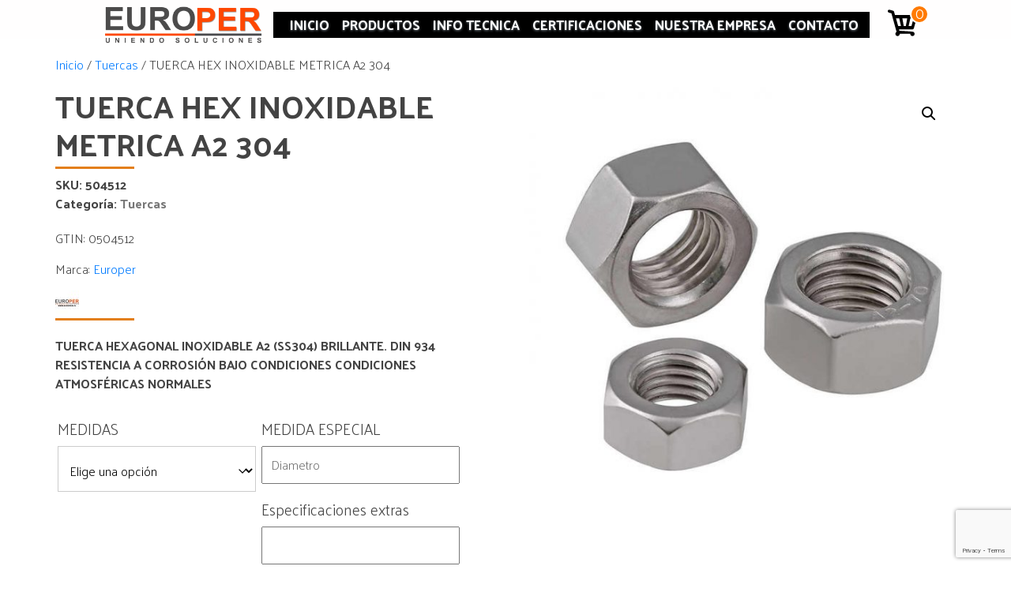

--- FILE ---
content_type: text/html; charset=UTF-8
request_url: https://europer.cl/tuerca-hex-inoxidable-metrica-a2-304/
body_size: 36677
content:

<!DOCTYPE html>
<html lang="es">
<head> 
	<!-- Google Tag Manager -->
<script>(function(w,d,s,l,i){w[l]=w[l]||[];w[l].push({'gtm.start':
new Date().getTime(),event:'gtm.js'});var f=d.getElementsByTagName(s)[0],
j=d.createElement(s),dl=l!='dataLayer'?'&l='+l:'';j.async=true;j.src=
'https://www.googletagmanager.com/gtm.js?id='+i+dl;f.parentNode.insertBefore(j,f);
})(window,document,'script','dataLayer','GTM-MT8VVRR');</script>
<!-- End Google Tag Manager -->
	<!-- Google tag (gtag.js) -->
<script async src="https://www.googletagmanager.com/gtag/js?id=AW-964739015"></script>
<script>
  window.dataLayer = window.dataLayer || [];
  function gtag(){dataLayer.push(arguments);}
  gtag('js', new Date());

  gtag('config', 'AW-964739015');
</script>

	
    <meta charset="UTF-8" />
    <meta name="viewport" content="width=device-width, initial-scale=1, shrink-to-fit=no">
    <link rel="profile" href="http://gmpg.org/xfn/11" />
<!--
        <link rel="pingback" href="" />
        -->
        
    <link href="https://fonts.googleapis.com/css?family=Palanquin+Dark:700" rel="stylesheet">
    <link href="https://fonts.googleapis.com/css?family=Palanquin+Dark:700|Palanquin:300,700" rel="stylesheet">
    <link rel="stylesheet" href="https://use.fontawesome.com/releases/v5.8.1/css/all.css" integrity="sha384-50oBUHEmvpQ+1lW4y57PTFmhCaXp0ML5d60M1M7uH2+nqUivzIebhndOJK28anvf" crossorigin="anonymous">
    <script src="https://use.fontawesome.com/releases/v5.0.10/js/all.js"></script>
    
    <!--[if lt IE 9]>
        <script>
            document.createElement('header');
            document.createElement('nav');
            document.createElement('article');
            document.createElement('aside');
            document.createElement('form');
            document.createElement('section');
            document.createElement('figure');
            document.createElement('figcaption');
            document.createElement('footer');
        </script>
    <![endif]-->
    <meta name='robots' content='index, follow, max-image-preview:large, max-snippet:-1, max-video-preview:-1' />

	<!-- This site is optimized with the Yoast SEO plugin v24.7 - https://yoast.com/wordpress/plugins/seo/ -->
	<title>TUERCA HEX INOXIDABLE METRICA A2 304 - Europer</title>
	<meta name="description" content="TUERCA HEX INOXIDABLE METRICA A2 304 BRILLANTE. DIN 934 RESISTENCIA A CORROSIÓN BAJO CONDICIONES CONDICIONES ATMOSFÉRICAS NORMALES" />
	<link rel="canonical" href="https://europer.cl/tuerca-hex-inoxidable-metrica-a2-304/" />
	<meta property="og:locale" content="es_ES" />
	<meta property="og:type" content="product" />
	<meta property="og:title" content="TUERCA HEX INOXIDABLE METRICA A2 304 - Europer" />
	<meta property="og:description" content="TUERCA HEX INOXIDABLE METRICA A2 304 BRILLANTE. DIN 934 RESISTENCIA A CORROSIÓN BAJO CONDICIONES CONDICIONES ATMOSFÉRICAS NORMALES" />
	<meta property="og:url" content="https://europer.cl/tuerca-hex-inoxidable-metrica-a2-304/" />
	<meta property="og:site_name" content="Europer" />
	<meta property="article:publisher" content="https://www.facebook.com/www.europer.cl" />
	<meta property="article:modified_time" content="2023-06-30T15:28:10+00:00" />
	<meta property="og:image" content="https://europer.cl/wp-content/uploads/2020/07/a2-1.jpg" />
	<meta property="og:image:width" content="790" />
	<meta property="og:image:height" content="790" />
	<meta property="og:image:type" content="image/jpeg" />
	<meta name="twitter:card" content="summary_large_image" />
	<script type="application/ld+json" class="yoast-schema-graph">{"@context":"https://schema.org","@graph":[{"@type":"WebPage","@id":"https://europer.cl/tuerca-hex-inoxidable-metrica-a2-304/","url":"https://europer.cl/tuerca-hex-inoxidable-metrica-a2-304/","name":"TUERCA HEX INOXIDABLE METRICA A2 304 - Europer","isPartOf":{"@id":"https://europer.cl/#website"},"primaryImageOfPage":{"@id":"https://europer.cl/tuerca-hex-inoxidable-metrica-a2-304/#primaryimage"},"image":{"@id":"https://europer.cl/tuerca-hex-inoxidable-metrica-a2-304/#primaryimage"},"thumbnailUrl":"https://europer.cl/wp-content/uploads/2020/07/a2-1.jpg","datePublished":"2020-07-13T01:35:44+00:00","dateModified":"2023-06-30T15:28:10+00:00","description":"TUERCA HEX INOXIDABLE METRICA A2 304 BRILLANTE. DIN 934 RESISTENCIA A CORROSIÓN BAJO CONDICIONES CONDICIONES ATMOSFÉRICAS NORMALES","breadcrumb":{"@id":"https://europer.cl/tuerca-hex-inoxidable-metrica-a2-304/#breadcrumb"},"inLanguage":"es","potentialAction":[{"@type":"ReadAction","target":["https://europer.cl/tuerca-hex-inoxidable-metrica-a2-304/"]}]},{"@type":"ImageObject","inLanguage":"es","@id":"https://europer.cl/tuerca-hex-inoxidable-metrica-a2-304/#primaryimage","url":"https://europer.cl/wp-content/uploads/2020/07/a2-1.jpg","contentUrl":"https://europer.cl/wp-content/uploads/2020/07/a2-1.jpg","width":790,"height":790,"caption":"TUERCA HEX INOXIDABLE METRICA A2 304"},{"@type":"BreadcrumbList","@id":"https://europer.cl/tuerca-hex-inoxidable-metrica-a2-304/#breadcrumb","itemListElement":[{"@type":"ListItem","position":1,"name":"Portada","item":"https://europer.cl/"},{"@type":"ListItem","position":2,"name":"Productos","item":"https://europer.cl/tienda/"},{"@type":"ListItem","position":3,"name":"TUERCA HEX INOXIDABLE METRICA A2 304"}]},{"@type":"WebSite","@id":"https://europer.cl/#website","url":"https://europer.cl/","name":"Europer","description":"Pernos - Maestranza - Ferretería Industrial","publisher":{"@id":"https://europer.cl/#organization"},"potentialAction":[{"@type":"SearchAction","target":{"@type":"EntryPoint","urlTemplate":"https://europer.cl/?s={search_term_string}"},"query-input":{"@type":"PropertyValueSpecification","valueRequired":true,"valueName":"search_term_string"}}],"inLanguage":"es"},{"@type":"Organization","@id":"https://europer.cl/#organization","name":"EUROPER LTDA","url":"https://europer.cl/","logo":{"@type":"ImageObject","inLanguage":"es","@id":"https://europer.cl/#/schema/logo/image/","url":"https://europer.cl/wp-content/uploads/2020/10/cropped-LOGO-PAGINA3.png","contentUrl":"https://europer.cl/wp-content/uploads/2020/10/cropped-LOGO-PAGINA3.png","width":512,"height":512,"caption":"EUROPER LTDA"},"image":{"@id":"https://europer.cl/#/schema/logo/image/"},"sameAs":["https://www.facebook.com/www.europer.cl","https://www.linkedin.com/company/europer-ltda.","https://www.youtube.com/channel/UCcoXmie9nzu_7SK_ZA0aVeQ"]}]}</script>
	<!-- / Yoast SEO plugin. -->


<meta property="product:availability" content="instock" />
<meta property="product:retailer_item_id" content="504512" />
<link rel='dns-prefetch' href='//www.googletagmanager.com' />
<link rel="alternate" type="application/rss+xml" title="Europer &raquo; Comentario TUERCA HEX INOXIDABLE METRICA A2 304 del feed" href="https://europer.cl/tuerca-hex-inoxidable-metrica-a2-304/feed/" />
<link rel="alternate" title="oEmbed (JSON)" type="application/json+oembed" href="https://europer.cl/wp-json/oembed/1.0/embed?url=https%3A%2F%2Feuroper.cl%2Ftuerca-hex-inoxidable-metrica-a2-304%2F" />
<link rel="alternate" title="oEmbed (XML)" type="text/xml+oembed" href="https://europer.cl/wp-json/oembed/1.0/embed?url=https%3A%2F%2Feuroper.cl%2Ftuerca-hex-inoxidable-metrica-a2-304%2F&#038;format=xml" />
<style id='wp-img-auto-sizes-contain-inline-css' type='text/css'>
img:is([sizes=auto i],[sizes^="auto," i]){contain-intrinsic-size:3000px 1500px}
/*# sourceURL=wp-img-auto-sizes-contain-inline-css */
</style>
<style id='wp-emoji-styles-inline-css' type='text/css'>

	img.wp-smiley, img.emoji {
		display: inline !important;
		border: none !important;
		box-shadow: none !important;
		height: 1em !important;
		width: 1em !important;
		margin: 0 0.07em !important;
		vertical-align: -0.1em !important;
		background: none !important;
		padding: 0 !important;
	}
/*# sourceURL=wp-emoji-styles-inline-css */
</style>
<link rel='stylesheet' id='wp-block-library-css' href='https://europer.cl/wp-includes/css/dist/block-library/style.min.css?ver=6.9' type='text/css' media='all' />
<style id='wp-block-library-inline-css' type='text/css'>
/*wp_block_styles_on_demand_placeholder:696b8c0c539c0*/
/*# sourceURL=wp-block-library-inline-css */
</style>
<style id='classic-theme-styles-inline-css' type='text/css'>
/*! This file is auto-generated */
.wp-block-button__link{color:#fff;background-color:#32373c;border-radius:9999px;box-shadow:none;text-decoration:none;padding:calc(.667em + 2px) calc(1.333em + 2px);font-size:1.125em}.wp-block-file__button{background:#32373c;color:#fff;text-decoration:none}
/*# sourceURL=/wp-includes/css/classic-themes.min.css */
</style>
<link rel='stylesheet' id='contact-form-7-css' href='https://europer.cl/wp-content/plugins/contact-form-7/includes/css/styles.css?ver=6.0.5' type='text/css' media='all' />
<link rel='stylesheet' id='photoswipe-css' href='https://europer.cl/wp-content/plugins/woocommerce/assets/css/photoswipe/photoswipe.min.css?ver=9.7.2' type='text/css' media='all' />
<link rel='stylesheet' id='photoswipe-default-skin-css' href='https://europer.cl/wp-content/plugins/woocommerce/assets/css/photoswipe/default-skin/default-skin.min.css?ver=9.7.2' type='text/css' media='all' />
<link rel='stylesheet' id='woocommerce-layout-css' href='https://europer.cl/wp-content/plugins/woocommerce/assets/css/woocommerce-layout.css?ver=9.7.2' type='text/css' media='all' />
<link rel='stylesheet' id='woocommerce-smallscreen-css' href='https://europer.cl/wp-content/plugins/woocommerce/assets/css/woocommerce-smallscreen.css?ver=9.7.2' type='text/css' media='only screen and (max-width: 768px)' />
<link rel='stylesheet' id='woocommerce-general-css' href='https://europer.cl/wp-content/plugins/woocommerce/assets/css/woocommerce.css?ver=9.7.2' type='text/css' media='all' />
<style id='woocommerce-inline-inline-css' type='text/css'>
.woocommerce form .form-row .required { visibility: visible; }
/*# sourceURL=woocommerce-inline-inline-css */
</style>
<link rel='stylesheet' id='wcqi-css-css' href='https://europer.cl/wp-content/plugins/woocommerce-quantity-increment/assets/css/wc-quantity-increment.css?ver=6.9' type='text/css' media='all' />
<link rel='stylesheet' id='yith-wcan-shortcodes-css' href='https://europer.cl/wp-content/plugins/yith-woocommerce-ajax-navigation/assets/css/shortcodes.css?ver=5.9.0' type='text/css' media='all' />
<style id='yith-wcan-shortcodes-inline-css' type='text/css'>
:root{
	--yith-wcan-filters_colors_titles: #434343;
	--yith-wcan-filters_colors_background: #FFFFFF;
	--yith-wcan-filters_colors_accent: #A7144C;
	--yith-wcan-filters_colors_accent_r: 167;
	--yith-wcan-filters_colors_accent_g: 20;
	--yith-wcan-filters_colors_accent_b: 76;
	--yith-wcan-color_swatches_border_radius: 100%;
	--yith-wcan-color_swatches_size: 30px;
	--yith-wcan-labels_style_background: #FFFFFF;
	--yith-wcan-labels_style_background_hover: #A7144C;
	--yith-wcan-labels_style_background_active: #A7144C;
	--yith-wcan-labels_style_text: #434343;
	--yith-wcan-labels_style_text_hover: #FFFFFF;
	--yith-wcan-labels_style_text_active: #FFFFFF;
	--yith-wcan-anchors_style_text: #434343;
	--yith-wcan-anchors_style_text_hover: #A7144C;
	--yith-wcan-anchors_style_text_active: #A7144C;
}
/*# sourceURL=yith-wcan-shortcodes-inline-css */
</style>
<link rel='stylesheet' id='yith-wcbr-css' href='https://europer.cl/wp-content/plugins/yith-woocommerce-brands-add-on/assets/css/yith-wcbr.css?ver=2.30.0' type='text/css' media='all' />
<link rel='stylesheet' id='brands-styles-css' href='https://europer.cl/wp-content/plugins/woocommerce/assets/css/brands.css?ver=9.7.2' type='text/css' media='all' />
<link rel='stylesheet' id='yith_wccl_frontend-css' href='https://europer.cl/wp-content/plugins/yith-woocommerce-advanced-product-options-premium/assets/css/yith-wccl.css?ver=1.5.11' type='text/css' media='all' />
<style id='yith_wccl_frontend-inline-css' type='text/css'>
.select_option .yith_wccl_tooltip > span{background: ;color: ;}
            .select_option .yith_wccl_tooltip.bottom span:after{border-bottom-color: ;}
            .select_option .yith_wccl_tooltip.top span:after{border-top-color: ;}
/*# sourceURL=yith_wccl_frontend-inline-css */
</style>
<link rel='stylesheet' id='bootstrap.min-css' href='https://europer.cl/wp-content/themes/europer/css/bootstrap.min.css?ver=6.9' type='text/css' media='all' />
<link rel='stylesheet' id='style-css' href='https://europer.cl/wp-content/themes/europer/style.css?ver=6.9' type='text/css' media='all' />
<link rel='stylesheet' id='heateor_sss_frontend_css-css' href='https://europer.cl/wp-content/plugins/sassy-social-share/public/css/sassy-social-share-public.css?ver=3.3.72' type='text/css' media='all' />
<style id='heateor_sss_frontend_css-inline-css' type='text/css'>
.heateor_sss_button_instagram span.heateor_sss_svg,a.heateor_sss_instagram span.heateor_sss_svg{background:radial-gradient(circle at 30% 107%,#fdf497 0,#fdf497 5%,#fd5949 45%,#d6249f 60%,#285aeb 90%)}.heateor_sss_horizontal_sharing .heateor_sss_svg,.heateor_sss_standard_follow_icons_container .heateor_sss_svg{color:#fff;border-width:0px;border-style:solid;border-color:transparent}.heateor_sss_horizontal_sharing .heateorSssTCBackground{color:#666}.heateor_sss_horizontal_sharing span.heateor_sss_svg:hover,.heateor_sss_standard_follow_icons_container span.heateor_sss_svg:hover{border-color:transparent;}.heateor_sss_vertical_sharing span.heateor_sss_svg,.heateor_sss_floating_follow_icons_container span.heateor_sss_svg{color:#fff;border-width:0px;border-style:solid;border-color:transparent;}.heateor_sss_vertical_sharing .heateorSssTCBackground{color:#666;}.heateor_sss_vertical_sharing span.heateor_sss_svg:hover,.heateor_sss_floating_follow_icons_container span.heateor_sss_svg:hover{border-color:transparent;}@media screen and (max-width:783px) {.heateor_sss_vertical_sharing{display:none!important}}div.heateor_sss_mobile_footer{display:none;}@media screen and (max-width:783px){div.heateor_sss_bottom_sharing .heateorSssTCBackground{background-color:white}div.heateor_sss_bottom_sharing{width:100%!important;left:0!important;}div.heateor_sss_bottom_sharing a{width:10% !important;}div.heateor_sss_bottom_sharing .heateor_sss_svg{width: 100% !important;}div.heateor_sss_bottom_sharing div.heateorSssTotalShareCount{font-size:1em!important;line-height:28px!important}div.heateor_sss_bottom_sharing div.heateorSssTotalShareText{font-size:.7em!important;line-height:0px!important}div.heateor_sss_mobile_footer{display:block;height:40px;}.heateor_sss_bottom_sharing{padding:0!important;display:block!important;width:auto!important;bottom:-2px!important;top: auto!important;}.heateor_sss_bottom_sharing .heateor_sss_square_count{line-height:inherit;}.heateor_sss_bottom_sharing .heateorSssSharingArrow{display:none;}.heateor_sss_bottom_sharing .heateorSssTCBackground{margin-right:1.1em!important}}
/*# sourceURL=heateor_sss_frontend_css-inline-css */
</style>
<link rel='stylesheet' id='yith_ywraq_frontend-css' href='https://europer.cl/wp-content/plugins/yith-woocommerce-request-a-quote-premium/assets/css/ywraq-frontend.css?ver=6.9' type='text/css' media='all' />
<style id='yith_ywraq_frontend-inline-css' type='text/css'>
.woocommerce .add-request-quote-button.button, .woocommerce .add-request-quote-button-addons.button{
    background-color: #ff7b00;
    color: #fff;
}
.woocommerce .add-request-quote-button.button:hover,  .woocommerce .add-request-quote-button-addons.button:hover{
    background-color: #ff7b00;
    color: #fff;
}
.woocommerce a.add-request-quote-button{
    color: #fff;
}

.woocommerce a.add-request-quote-button:hover{
    color: #fff;
}

/*# sourceURL=yith_ywraq_frontend-inline-css */
</style>
<link rel='stylesheet' id='um_modal-css' href='https://europer.cl/wp-content/plugins/ultimate-member/assets/css/um-modal.min.css?ver=2.10.1' type='text/css' media='all' />
<link rel='stylesheet' id='um_ui-css' href='https://europer.cl/wp-content/plugins/ultimate-member/assets/libs/jquery-ui/jquery-ui.min.css?ver=1.13.2' type='text/css' media='all' />
<link rel='stylesheet' id='um_tipsy-css' href='https://europer.cl/wp-content/plugins/ultimate-member/assets/libs/tipsy/tipsy.min.css?ver=1.0.0a' type='text/css' media='all' />
<link rel='stylesheet' id='um_raty-css' href='https://europer.cl/wp-content/plugins/ultimate-member/assets/libs/raty/um-raty.min.css?ver=2.6.0' type='text/css' media='all' />
<link rel='stylesheet' id='select2-css' href='https://europer.cl/wp-content/plugins/ultimate-member/assets/libs/select2/select2.min.css?ver=4.0.13' type='text/css' media='all' />
<link rel='stylesheet' id='um_fileupload-css' href='https://europer.cl/wp-content/plugins/ultimate-member/assets/css/um-fileupload.min.css?ver=2.10.1' type='text/css' media='all' />
<link rel='stylesheet' id='um_confirm-css' href='https://europer.cl/wp-content/plugins/ultimate-member/assets/libs/um-confirm/um-confirm.min.css?ver=1.0' type='text/css' media='all' />
<link rel='stylesheet' id='um_datetime-css' href='https://europer.cl/wp-content/plugins/ultimate-member/assets/libs/pickadate/default.min.css?ver=3.6.2' type='text/css' media='all' />
<link rel='stylesheet' id='um_datetime_date-css' href='https://europer.cl/wp-content/plugins/ultimate-member/assets/libs/pickadate/default.date.min.css?ver=3.6.2' type='text/css' media='all' />
<link rel='stylesheet' id='um_datetime_time-css' href='https://europer.cl/wp-content/plugins/ultimate-member/assets/libs/pickadate/default.time.min.css?ver=3.6.2' type='text/css' media='all' />
<link rel='stylesheet' id='um_fonticons_ii-css' href='https://europer.cl/wp-content/plugins/ultimate-member/assets/libs/legacy/fonticons/fonticons-ii.min.css?ver=2.10.1' type='text/css' media='all' />
<link rel='stylesheet' id='um_fonticons_fa-css' href='https://europer.cl/wp-content/plugins/ultimate-member/assets/libs/legacy/fonticons/fonticons-fa.min.css?ver=2.10.1' type='text/css' media='all' />
<link rel='stylesheet' id='um_fontawesome-css' href='https://europer.cl/wp-content/plugins/ultimate-member/assets/css/um-fontawesome.min.css?ver=6.5.2' type='text/css' media='all' />
<link rel='stylesheet' id='um_common-css' href='https://europer.cl/wp-content/plugins/ultimate-member/assets/css/common.min.css?ver=2.10.1' type='text/css' media='all' />
<link rel='stylesheet' id='um_responsive-css' href='https://europer.cl/wp-content/plugins/ultimate-member/assets/css/um-responsive.min.css?ver=2.10.1' type='text/css' media='all' />
<link rel='stylesheet' id='um_styles-css' href='https://europer.cl/wp-content/plugins/ultimate-member/assets/css/um-styles.min.css?ver=2.10.1' type='text/css' media='all' />
<link rel='stylesheet' id='um_crop-css' href='https://europer.cl/wp-content/plugins/ultimate-member/assets/libs/cropper/cropper.min.css?ver=1.6.1' type='text/css' media='all' />
<link rel='stylesheet' id='um_profile-css' href='https://europer.cl/wp-content/plugins/ultimate-member/assets/css/um-profile.min.css?ver=2.10.1' type='text/css' media='all' />
<link rel='stylesheet' id='um_account-css' href='https://europer.cl/wp-content/plugins/ultimate-member/assets/css/um-account.min.css?ver=2.10.1' type='text/css' media='all' />
<link rel='stylesheet' id='um_misc-css' href='https://europer.cl/wp-content/plugins/ultimate-member/assets/css/um-misc.min.css?ver=2.10.1' type='text/css' media='all' />
<link rel='stylesheet' id='um_default_css-css' href='https://europer.cl/wp-content/plugins/ultimate-member/assets/css/um-old-default.min.css?ver=2.10.1' type='text/css' media='all' />
<link rel='stylesheet' id='dashicons-css' href='https://europer.cl/wp-includes/css/dashicons.min.css?ver=6.9' type='text/css' media='all' />
<style id='dashicons-inline-css' type='text/css'>
[data-font="Dashicons"]:before {font-family: 'Dashicons' !important;content: attr(data-icon) !important;speak: none !important;font-weight: normal !important;font-variant: normal !important;text-transform: none !important;line-height: 1 !important;font-style: normal !important;-webkit-font-smoothing: antialiased !important;-moz-osx-font-smoothing: grayscale !important;}
/*# sourceURL=dashicons-inline-css */
</style>
<link rel='stylesheet' id='jquery-ui-css' href='https://europer.cl/wp-content/plugins/yith-woocommerce-advanced-product-options-premium/assets/css/jquery-ui.min.css?ver=1.11.4' type='text/css' media='all' />
<link rel='stylesheet' id='yith_wapo_frontend-css' href='https://europer.cl/wp-content/plugins/yith-woocommerce-advanced-product-options-premium/assets/css/yith-wapo.css?ver=1.5.11' type='text/css' media='all' />
<style id='yith_wapo_frontend-inline-css' type='text/css'>

			.wapo_option_tooltip .yith_wccl_tooltip > span {
				background: #222222;
				color: #ffffff;
			}
			.wapo_option_tooltip .yith_wccl_tooltip.bottom span:after {
				border-bottom-color: #222222;
			}
			.wapo_option_tooltip .yith_wccl_tooltip.top span:after {
				border-top-color: #222222;
			}
/*# sourceURL=yith_wapo_frontend-inline-css */
</style>
<link rel='stylesheet' id='yith_wapo_frontend-colorpicker-css' href='https://europer.cl/wp-content/plugins/yith-woocommerce-advanced-product-options-premium/assets/css/color-picker.min.css?ver=1.5.11' type='text/css' media='all' />
<script type="text/template" id="tmpl-variation-template">
	<div class="woocommerce-variation-description">{{{ data.variation.variation_description }}}</div>
	<div class="woocommerce-variation-price">{{{ data.variation.price_html }}}</div>
	<div class="woocommerce-variation-availability">{{{ data.variation.availability_html }}}</div>
</script>
<script type="text/template" id="tmpl-unavailable-variation-template">
	<p role="alert">Lo siento, este producto no está disponible. Por favor, elige otra combinación.</p>
</script>
<script type="text/javascript" src="https://europer.cl/wp-includes/js/jquery/jquery.min.js?ver=3.7.1" id="jquery-core-js"></script>
<script type="text/javascript" src="https://europer.cl/wp-includes/js/jquery/jquery-migrate.min.js?ver=3.4.1" id="jquery-migrate-js"></script>
<script type="text/javascript" src="https://europer.cl/wp-content/plugins/woocommerce/assets/js/zoom/jquery.zoom.min.js?ver=1.7.21-wc.9.7.2" id="zoom-js" defer="defer" data-wp-strategy="defer"></script>
<script type="text/javascript" src="https://europer.cl/wp-content/plugins/woocommerce/assets/js/flexslider/jquery.flexslider.min.js?ver=2.7.2-wc.9.7.2" id="flexslider-js" defer="defer" data-wp-strategy="defer"></script>
<script type="text/javascript" src="https://europer.cl/wp-content/plugins/woocommerce/assets/js/photoswipe/photoswipe.min.js?ver=4.1.1-wc.9.7.2" id="photoswipe-js" defer="defer" data-wp-strategy="defer"></script>
<script type="text/javascript" src="https://europer.cl/wp-content/plugins/woocommerce/assets/js/photoswipe/photoswipe-ui-default.min.js?ver=4.1.1-wc.9.7.2" id="photoswipe-ui-default-js" defer="defer" data-wp-strategy="defer"></script>
<script type="text/javascript" id="wc-single-product-js-extra">
/* <![CDATA[ */
var wc_single_product_params = {"i18n_required_rating_text":"Por favor elige una puntuaci\u00f3n","i18n_rating_options":["1 de 5 estrellas","2 de 5 estrellas","3 de 5 estrellas","4 de 5 estrellas","5 de 5 estrellas"],"i18n_product_gallery_trigger_text":"Ver galer\u00eda de im\u00e1genes a pantalla completa","review_rating_required":"yes","flexslider":{"rtl":false,"animation":"slide","smoothHeight":true,"directionNav":false,"controlNav":"thumbnails","slideshow":false,"animationSpeed":500,"animationLoop":false,"allowOneSlide":false},"zoom_enabled":"1","zoom_options":[],"photoswipe_enabled":"1","photoswipe_options":{"shareEl":false,"closeOnScroll":false,"history":false,"hideAnimationDuration":0,"showAnimationDuration":0},"flexslider_enabled":"1"};
//# sourceURL=wc-single-product-js-extra
/* ]]> */
</script>
<script type="text/javascript" src="https://europer.cl/wp-content/plugins/woocommerce/assets/js/frontend/single-product.min.js?ver=9.7.2" id="wc-single-product-js" defer="defer" data-wp-strategy="defer"></script>
<script type="text/javascript" src="https://europer.cl/wp-content/plugins/woocommerce/assets/js/jquery-blockui/jquery.blockUI.min.js?ver=2.7.0-wc.9.7.2" id="jquery-blockui-js" data-wp-strategy="defer"></script>
<script type="text/javascript" src="https://europer.cl/wp-content/plugins/woocommerce-js-cookie-fix-master/js_cookie.min.js?ver=2.1.4" id="js-cookie-js" defer="defer" data-wp-strategy="defer"></script>
<script type="text/javascript" id="woocommerce-js-extra">
/* <![CDATA[ */
var woocommerce_params = {"ajax_url":"/wp-admin/admin-ajax.php","wc_ajax_url":"/?wc-ajax=%%endpoint%%","i18n_password_show":"Mostrar contrase\u00f1a","i18n_password_hide":"Ocultar contrase\u00f1a"};
//# sourceURL=woocommerce-js-extra
/* ]]> */
</script>
<script type="text/javascript" src="https://europer.cl/wp-content/plugins/woocommerce/assets/js/frontend/woocommerce.min.js?ver=9.7.2" id="woocommerce-js" defer="defer" data-wp-strategy="defer"></script>
<script type="text/javascript" src="https://europer.cl/wp-content/plugins/woocommerce-quantity-increment/assets/js/wc-quantity-increment.min.js?ver=6.9" id="wcqi-js-js"></script>
<script type="text/javascript" src="https://europer.cl/wp-includes/js/underscore.min.js?ver=1.13.7" id="underscore-js"></script>
<script type="text/javascript" id="wp-util-js-extra">
/* <![CDATA[ */
var _wpUtilSettings = {"ajax":{"url":"/wp-admin/admin-ajax.php"}};
//# sourceURL=wp-util-js-extra
/* ]]> */
</script>
<script type="text/javascript" src="https://europer.cl/wp-includes/js/wp-util.min.js?ver=6.9" id="wp-util-js"></script>
<script type="text/javascript" src="https://europer.cl/wp-content/plugins/woocommerce-quantity-increment/assets/js/lib/number-polyfill.min.js?ver=6.9" id="wcqi-number-polyfill-js"></script>

<!-- Fragmento de código de la etiqueta de Google (gtag.js) añadida por Site Kit -->

<!-- Fragmento de código de Google Ads añadido por Site Kit -->

<!-- Fragmento de código de Google Analytics añadido por Site Kit -->
<script type="text/javascript" src="https://www.googletagmanager.com/gtag/js?id=GT-KFGTQ44" id="google_gtagjs-js" async></script>
<script type="text/javascript" id="google_gtagjs-js-after">
/* <![CDATA[ */
window.dataLayer = window.dataLayer || [];function gtag(){dataLayer.push(arguments);}
gtag("set","linker",{"domains":["europer.cl"]});
gtag("js", new Date());
gtag("set", "developer_id.dZTNiMT", true);
gtag("config", "GT-KFGTQ44");
gtag("config", "AW-964739015");
//# sourceURL=google_gtagjs-js-after
/* ]]> */
</script>

<!-- Finalizar fragmento de código de la etiqueta de Google (gtags.js) añadida por Site Kit -->
<script type="text/javascript" src="https://europer.cl/wp-content/plugins/ultimate-member/assets/js/um-gdpr.min.js?ver=2.10.1" id="um-gdpr-js"></script>
<link rel="https://api.w.org/" href="https://europer.cl/wp-json/" /><link rel="alternate" title="JSON" type="application/json" href="https://europer.cl/wp-json/wp/v2/product/1092" /><link rel="EditURI" type="application/rsd+xml" title="RSD" href="https://europer.cl/xmlrpc.php?rsd" />
<link rel='shortlink' href='https://europer.cl/?p=1092' />

		<!-- GA Google Analytics @ https://m0n.co/ga -->
		<script async src="https://www.googletagmanager.com/gtag/js?id=UA-19472088-1"></script>
		<script>
			window.dataLayer = window.dataLayer || [];
			function gtag(){dataLayer.push(arguments);}
			gtag('js', new Date());
			gtag('config', 'UA-19472088-1');
		</script>

	<meta name="generator" content="Site Kit by Google 1.149.1" /><!-- Google site verification - Google for WooCommerce -->
<meta name="google-site-verification" content="o_XOiYLAQqQiZCgYBlIKto2B2V3XL18fs4dX8uVQwYA" />
	<noscript><style>.woocommerce-product-gallery{ opacity: 1 !important; }</style></noscript>
	<meta name="generator" content="Elementor 3.28.1; features: additional_custom_breakpoints, e_local_google_fonts; settings: css_print_method-external, google_font-enabled, font_display-auto">
			<style>
				.e-con.e-parent:nth-of-type(n+4):not(.e-lazyloaded):not(.e-no-lazyload),
				.e-con.e-parent:nth-of-type(n+4):not(.e-lazyloaded):not(.e-no-lazyload) * {
					background-image: none !important;
				}
				@media screen and (max-height: 1024px) {
					.e-con.e-parent:nth-of-type(n+3):not(.e-lazyloaded):not(.e-no-lazyload),
					.e-con.e-parent:nth-of-type(n+3):not(.e-lazyloaded):not(.e-no-lazyload) * {
						background-image: none !important;
					}
				}
				@media screen and (max-height: 640px) {
					.e-con.e-parent:nth-of-type(n+2):not(.e-lazyloaded):not(.e-no-lazyload),
					.e-con.e-parent:nth-of-type(n+2):not(.e-lazyloaded):not(.e-no-lazyload) * {
						background-image: none !important;
					}
				}
			</style>
			
<!-- Fragmento de código de Google Tag Manager añadido por Site Kit -->
<script type="text/javascript">
/* <![CDATA[ */

			( function( w, d, s, l, i ) {
				w[l] = w[l] || [];
				w[l].push( {'gtm.start': new Date().getTime(), event: 'gtm.js'} );
				var f = d.getElementsByTagName( s )[0],
					j = d.createElement( s ), dl = l != 'dataLayer' ? '&l=' + l : '';
				j.async = true;
				j.src = 'https://www.googletagmanager.com/gtm.js?id=' + i + dl;
				f.parentNode.insertBefore( j, f );
			} )( window, document, 'script', 'dataLayer', 'GTM-MT8VVRR' );
			
/* ]]> */
</script>

<!-- Final del fragmento de código de Google Tag Manager añadido por Site Kit -->
<style class='wp-fonts-local' type='text/css'>
@font-face{font-family:Inter;font-style:normal;font-weight:300 900;font-display:fallback;src:url('https://europer.cl/wp-content/plugins/woocommerce/assets/fonts/Inter-VariableFont_slnt,wght.woff2') format('woff2');font-stretch:normal;}
@font-face{font-family:Cardo;font-style:normal;font-weight:400;font-display:fallback;src:url('https://europer.cl/wp-content/plugins/woocommerce/assets/fonts/cardo_normal_400.woff2') format('woff2');}
</style>
<link rel="icon" href="https://europer.cl/wp-content/uploads/2020/10/cropped-LOGO-PAGINA3-32x32.png" sizes="32x32" />
<link rel="icon" href="https://europer.cl/wp-content/uploads/2020/10/cropped-LOGO-PAGINA3-192x192.png" sizes="192x192" />
<link rel="apple-touch-icon" href="https://europer.cl/wp-content/uploads/2020/10/cropped-LOGO-PAGINA3-180x180.png" />
<meta name="msapplication-TileImage" content="https://europer.cl/wp-content/uploads/2020/10/cropped-LOGO-PAGINA3-270x270.png" />
		<style type="text/css" id="wp-custom-css">
			.carousel-item::after {
    content: "";
    display: block;
    position: absolute;
    top: 0;
    left: 0;
    width: 100%;
    height: 0;
    background-color: #21252940;
    filter: progid:DXImageTransform.Microsoft.gradient( startColorstr='#b8000000', endColorstr='#00000000',GradientType=0 );
    z-index: 1;
}

.elementor-49 .elementor-element.elementor-element-359d4ea .elementor-heading-title {
    text-transform: capitalize;
    color: #fff;
    font-size: 1.3em;
    background-color: #ff7b00;
    padding: 6px 20px;
}
.mascara-cabecera::after {
    content: "";
    display: block;
    position: absolute;
    width: 100%;
    height: 120px;
    top: 0;
    left: 0;
    background: #fffefe;
}
.mascara-cabecera {
    height: 50px;
    overflow: hidden;
    margin-bottom: 20px;
    position: relative;
}
.custom-logo {
    width: 230px;
    height: auto;
}

.woocommerce .col2-set, .woocommerce-page .col2-set {
    width: 1000%;
}

/* Dot */
.dot-navigation ul .dot{
	background-color:rgba(0,0,0,0.3) !important;
}

/* Link */
.flicker-example ul a{
	position:relative;
	top:86px;
	
}

/* Heading title */
.elementor-element-988db2b .elementor-widget-heading .elementor-heading-title{
	color:#f9f9f9 !important;
	text-shadow:rgba(0, 0, 0, 0.3) 0px 1px 1px;
	
}

/* Heading title */
.elementor-element-a81599c .elementor-widget-heading .elementor-heading-title{
	color:#ffffff !important;
	text-shadow:rgba(0, 0, 0, 0.3) 0px 1px 1px;
	
}

/* Heading title */
.elementor-element-e2b2528 .elementor-widget-heading .elementor-heading-title{
	color:#ffffff !important;
	text-shadow:rgba(0, 0, 0, 0.3) 0px 1px 1px;
	
}

/* Heading title */
.elementor-element-405fee3 .elementor-widget-heading .elementor-heading-title{
	color:#ffffff !important;
	text-shadow:rgba(0, 0, 0, 0.3) 0px 1px 1px;
	
}

/* Heading */
.elementor-element-8e43af6 .elementor-column-gap-wider .elementor-row .elementor-inner-column .elementor-column-wrap .elementor-widget-wrap .elementor-widget-heading .elementor-widget-container h6{
	color:#ffffff !important;
}

/* Heading */
.elementor-element-8e43af6 .elementor-widget-heading h6{
	text-shadow:rgba(0, 0, 0, 0.3) 0px 1px 1px;
	
}

/* Heading title */
.elementor-element-f1ca7b4 .elementor-widget-heading .elementor-heading-title{
	color:#ffffff !important;
	text-shadow:rgba(0, 0, 0, 0.3) 0px 1px 1px;
	
}

/* Heading title */
.elementor-element-d27fa3d .elementor-widget-heading .elementor-heading-title{
	color:#ffffff !important;
	text-shadow:rgba(0, 0, 0, 0.3) 0px 1px 1px;
	
}

/* Heading title */
.elementor-element-93d913b .elementor-widget-heading .elementor-heading-title{
	color:#ffffff !important;
	text-shadow:rgba(0, 0, 0, 0.3) 0px 1px 1px;
	
}

/* Widget container */
.elementor-element-988db2b .elementor-widget-text-editor .elementor-widget-container{
	position:relative;
	top:-21px;
}

/* Heading title */
.elementor-element-988db2b .elementor-widget-heading .elementor-heading-title{
	height:36px;
	line-height:2em;
	font-size:18px;
	letter-spacing:0.3px;
	word-spacing:-0.2px;
	width:100%;
	
}

.elementor-element-a81599c .elementor-widget-heading .elementor-heading-title{
	color:#ffffff !important;
	text-shadow:rgba(0, 0, 0, 0.3) 0px 1px 1px;
	height:36px;
	line-height:2em;
	
}

/* Heading title */
.elementor-element-e2b2528 .elementor-widget-heading .elementor-heading-title{
	color:#ffffff !important;
	text-shadow:rgba(0, 0, 0, 0.3) 0px 1px 1px;
	height:36px;
	font-size:19px;
	line-height:2em;
}

/* Strong Tag */
.elementor-element-2f817b8 h3 strong{
	position:relative;
	top:16px;
	
}

/* Widget container */
.elementor-element-405fee3 .elementor-widget-text-editor .elementor-widget-container{
	position:relative;
	top:-21px;
	height:154px;
}

/* Widget container */
.elementor-element-8e43af6 .elementor-widget-text-editor .elementor-widget-container{
	position:relative;
	top:-21px;
	height:109px;
	
}

/* Widget container */
.elementor-element-f1ca7b4 .elementor-widget-text-editor .elementor-widget-container{
	position:relative;
	top:-21px;
	height:158px;
	
}

/* Heading title */
.elementor-element-405fee3 .elementor-widget-heading .elementor-heading-title{
	height:36px;
	line-height:2em;
	
}

/* Heading */
.elementor-element-8e43af6 .elementor-widget-heading h6{
	height:36px;
	line-height:1.9em;
	
}

/* Heading title */
.elementor-element-f1ca7b4 .elementor-widget-heading .elementor-heading-title{
	height:36px;
	line-height:2em;
	
}

/* Heading title */
.elementor-element-d27fa3d .elementor-widget-heading .elementor-heading-title{
	height:36px;
	line-height:2em;
}

/* Widget container */
.elementor-element-d27fa3d .elementor-widget-text-editor .elementor-widget-container{
	position:relative;
	top:-21px;
	height:158px;
	
}

/* Heading */
.elementor-element-9e37039 .elementor-container .elementor-row .elementor-inner-column .elementor-column-wrap .elementor-widget-wrap .elementor-widget-heading .elementor-widget-container h4{
	color:#f4f4f4 !important;
}

/* Heading */
.elementor-element-9e37039 .elementor-widget-heading h4{
	text-shadow:rgba(0, 0, 0, 0.3) 0px 1px 1px;
	height:47px;
	font-size:18px !important;
	line-height:1.4em;
}

/* Heading */
.elementor-element-9e37039 .elementor-text-editor h5{
	position:relative;
}

/* Widget container */
.elementor-element-9e37039 .elementor-widget-text-editor .elementor-widget-container{
	position:relative;
	top:-21px;
	
}

/* Heading */
.elementor-element-9e37039 .elementor-text-editor h5{
	transform:translatex(0px) translatey(0px);
	letter-spacing:0.7px;
	column-count:1;
	font-size:16px;
	line-height:1em;
}

/* Widget container */
.elementor-element-9e37039 .elementor-widget-text-editor .elementor-widget-container{
	height:136px;
	padding-left:0px;
	padding-right:0px;
	padding-top:8px;
	
}

/* Widget container */
.elementor-element-17153ff .elementor-widget-text-editor .elementor-widget-container{
	height:77px;
	position:relative;
	top:-21px;
}

/* Heading */
.elementor-element-17153ff .elementor-column-gap-wider .elementor-row .elementor-inner-column .elementor-column-wrap .elementor-widget-wrap .elementor-widget-heading .elementor-widget-container h6{
	color:#ffffff !important;
}

/* Heading */
.elementor-element-17153ff .elementor-widget-heading h6{
	text-shadow:rgba(0, 0, 0, 0.3) 0px 1px 1px;
	height:36px;
	line-height:1.9em;
	
}

/* Text editor */
.elementor-element-405fee3 .elementor-widget-text-editor .elementor-text-editor{
	position:relative;
	top:-16px;
}

/* Text editor */
.elementor-element-f1ca7b4 .elementor-widget-text-editor .elementor-text-editor{
	position:relative;
	top:-12px;
}

/* Text editor */
.elementor-element-d27fa3d .elementor-widget-text-editor .elementor-text-editor{
	position:relative;
	top:-12px;
}

/* Widget container */
.elementor-element-93d913b .elementor-widget-text-editor .elementor-widget-container{
	transform:translatex(0px) translatey(0px);
	position:relative;
	top:-21px;
}

/* Text editor */
.elementor-element-93d913b .elementor-widget-text-editor .elementor-text-editor{
	position:relative;
	top:-16px;
	left:-8px;
	
}

/* Heading title */
.elementor-element-93d913b .elementor-widget-heading .elementor-heading-title{
	height:36px;
	transform:translatex(0px) translatey(0px);
	line-height:1.9em;
}

/* Widget container */
.elementor-element-93d913b .elementor-widget-text-editor .elementor-widget-container{
	height:155px;
	
}

/* Widget wrap */
.elementor-element-67b9aced .elementor-container .elementor-row .elementor-top-column .elementor-column-wrap .elementor-widget-wrap .elementor-element-2f817b8 .elementor-container .elementor-row .elementor-inner-column .elementor-column-wrap .elementor-widget-wrap{
	display:inline-block !important;
	transform:translatex(0px) translatey(0px) !important;
}

/* Heading */
.elementor-element-2f817b8 .elementor-container .elementor-row .elementor-inner-column .elementor-column-wrap .elementor-widget-wrap .elementor-widget-heading .elementor-widget-container h4{
	color:#faf9f9 !important;
}

/* Heading */
.elementor-element-2f817b8 .elementor-widget-heading h4{
	text-shadow:rgba(0, 0, 0, 0.3) 0px 1px 1px;
	width:67%;
	position:relative;
	top:4px;
	left:111px;
}

/* Widget container */
.elementor-element-2f817b8 .elementor-widget-heading .elementor-widget-container{
	width:63%;
	margin-left:205px;
	min-height:45px;
	transform:translatex(0px) translatey(0px);
	
}

/* Widget container */
.elementor-element-ba7611e .elementor-widget-text-editor .elementor-widget-container{
	position:relative;
	top:-21px;
}

/* Heading */
.elementor-element-ba7611e .elementor-column-gap-wider .elementor-row .elementor-inner-column .elementor-column-wrap .elementor-widget-wrap .elementor-widget-heading .elementor-widget-container h6{
	color:#ffffff !important;
}

/* Heading */
.elementor-element-ba7611e .elementor-widget-heading h6{
	text-shadow:rgba(0, 0, 0, 0.3) 0px 1px 1px;
	
}

/* Heading */
.elementor-element-d61510b .elementor-container .elementor-row .elementor-inner-column .elementor-column-wrap .elementor-widget-wrap .elementor-widget-heading .elementor-widget-container h6{
	color:#ffffff !important;
}

/* Heading */
.elementor-element-d61510b .elementor-widget-heading h6{
	text-shadow:rgba(0, 0, 0, 0.3) 0px 1px 1px;
}

/* Widget wrap */
.elementor-element-ba7611e .elementor-widget-wrap{
	transform:translatex(0px) translatey(0px);
	max-width:582px;
	left:242px;
	
}

/* Widget wrap */
.elementor-element-d27fa3d .elementor-widget-wrap{
	padding-right:200px !important;
	padding-top:22px !important;
	padding-bottom:0px !important;
	padding-left:250px !important;
}

/* Heading title */
.elementor-element-67b9aced .elementor-container .elementor-row .elementor-top-column > .elementor-column-wrap > .elementor-widget-wrap > .elementor-widget-heading .elementor-widget-container .elementor-heading-title{
	
}

/* Widget wrap */
.elementor-element-405fee3 .elementor-widget-wrap{
	padding-left:200px !important;
	padding-right:200px !important;
	padding-top:0px !important;
	padding-bottom:7px !important;
	margin-left:106px;
	margin-right:60px;
	top:-12px;
	left:-34px;
	transform:translatex(0px) translatey(0px);
}

/* Heading */
.elementor-element-405fee3 .elementor-widget-heading h6{
	position:relative;
	top:-4px;
	left:4px;
	
}

/* Widget container */
.elementor-element-405fee3 .elementor-widget-heading .elementor-widget-container{
	position:relative;
	top:0px;
	width:100%;
	height:26px;
}

/* Widget container */
.elementor-element-2f817b8 .elementor-widget-text-editor .elementor-widget-container{
	width:63%;
	padding-left:13px;
	height:199px;
	position:relative;
	left:205px;
	top:-21px;
	padding-top:8px;
	
}

/* Widget container */
.elementor-element-ba7611e .elementor-widget-text-editor .elementor-widget-container{
	top:-21px;
	width:100%;
	height:143px;
	transform:translatex(0px) translatey(0px);
}

/* Text editor */
.elementor-element-ba7611e .elementor-widget-text-editor .elementor-text-editor{
	position:relative;
	top:-12px;
}

/* Widget container */
.elementor-element-405fee3 .elementor-widget-text-editor .elementor-widget-container{
	width:100%;
	height:120px;
}

/* Widget container */
.elementor-element-8e43af6 .elementor-widget-text-editor .elementor-widget-container{
	height:83px;
	transform:translatex(0px) translatey(0px);
}

/* Element 8e43af6 */
.elementor-element-67b9aced .elementor-element-8e43af6{
	transform:translatex(0px) translatey(0px);
	display:inline-block;
}

/* List */
.elementor-element-8e43af6 .elementor-text-editor ul{
	transform:translatex(0px) translatey(0px);
	position:relative;
	top:-16px;
}

/* Widget container */
.elementor-element-f1ca7b4 .elementor-widget-text-editor .elementor-widget-container{
	height:132px;
	transform:translatex(0px) translatey(0px);
}

/* Text editor */
.elementor-element-f1ca7b4 .elementor-widget-text-editor .elementor-text-editor{
	top:-16px;
}

/* Widget container */
.elementor-element-d27fa3d .elementor-widget-text-editor .elementor-widget-container{
	top:-21px;
	height:140px;
	
}

/* Widget wrap */
.elementor-element-d27fa3d .elementor-widget-wrap{
	transform:translatex(0px) translatey(0px);
}

/* Widget wrap */
.elementor-element-988db2b .elementor-widget-wrap{
	top:-25px;
	min-width:205px;
	width:329px;
	padding-bottom:0px !important;
	transform:translatex(0px) translatey(0px);
}

/* Text editor */
.elementor-element-988db2b .elementor-widget-text-editor .elementor-text-editor{
	position:relative;
	top:-19px;
}

/* Widget container */
.elementor-element-988db2b .elementor-widget-text-editor .elementor-widget-container{
	height:69px;
	transform:translatex(0px) translatey(0px);
}

/* Body */
body{
	
}

/* Widget wrap */
.elementor-element-67b9aced .elementor-container .elementor-row .elementor-top-column > .elementor-column-wrap > .elementor-widget-wrap{
	width:81%;
	height:1704px;
	top:-4px;
	transform:scale(0.8) translatex(142px) translatey(-200px);
	margin-left:7px;
	margin-top:-28px;
}

/* Heading */
.elementor-element-2f817b8 .elementor-text-editor h5{
	font-size:16px;
	transform:translatex(-3px) translatey(-9px);
}

/* Widget container */
.elementor-element-2f817b8 .elementor-widget-text-editor .elementor-widget-container{
	height:147px;
	left:187px;
}

/* Widget wrap */
.elementor-element-ba7611e .elementor-widget-wrap{
	transform:translatex(-87px) translatey(-37px);
}

/* Divider */
.elementor-element-67b9aced .elementor-container .elementor-row .elementor-top-column > .elementor-column-wrap > .elementor-widget-wrap > .elementor-widget-divider .elementor-widget-container .elementor-divider{
	height:30px;
	padding-top:0px;
}

/* Divider separator */
.elementor-element-67b9aced .elementor-container .elementor-row .elementor-top-column > .elementor-column-wrap > .elementor-widget-wrap > .elementor-widget-divider .elementor-widget-container .elementor-divider .elementor-divider-separator{
	height:2px;
	position:relative;
	top:-13px;
}

/* Widget wrap */
.elementor-element-8e43af6 .elementor-widget-wrap{
	transform:translatex(16px) translatey(-40px);
}

/* Widget container */
.elementor-element-2f817b8 .elementor-widget-heading .elementor-widget-container{
	position:relative;
	left:-18px;
}

/* Widget wrap */
.elementor-element-2f817b8 .elementor-widget-wrap{
	left:-24px;
	top:-4px;
}

/* Widget container */
.elementor-element-8e43af6 .elementor-widget-text-editor .elementor-widget-container{
	padding-bottom:27px;
	height:53px;
}

/* Body */
body{
	
}

/* Spacer inner */
.elementor-element-85dbbf2 .elementor-spacer .elementor-spacer-inner{
	height:0px;
}

/* Widget container */
.elementor-element-9e37039 .elementor-widget-text-editor .elementor-widget-container{
	padding-bottom:33px;
	height:107px;
}
/* Widget wrap */
.elementor-element-8a53602 .elementor-widget-wrap{
	width:59%;
}

/* Widget container */
.elementor-element-988db2b .elementor-widget-text-editor .elementor-widget-container{
	min-height:90px;
	width:100%;
}

/* Widget container */
.elementor-element-8a53602 .elementor-widget-text-editor .elementor-widget-container{
	position:relative;
	top:-21px;
}

/* Heading title */
.elementor-element-8a53602 .elementor-widget-heading .elementor-heading-title{
	color:#ffffff !important;
	font-size:17px;
	min-height:32px;
	transform:translatex(0px) translatey(0px);
	line-height:1.8em;
}

/* 700px and smaller screen sizes */
@media (max-width:700px){

	/* Heading title */
	.elementor-element-8a53602 .elementor-widget-heading .elementor-heading-title{
		
	}
	
}
/* Column wrap */
.elementor-element-8a53602 .elementor-column-wrap{
	top:-37px;
	left:107px;
}

/* Widget wrap */
.elementor-element-988db2b .elementor-widget-wrap{
	top:-9px;
	left:107px;
}

/* Divider */
.elementor-element-85dbbf2 .elementor-widget-divider .elementor-divider{
	position:relative;
	top:-58px;
}

/* Widget container */
.elementor-element-8a53602 .elementor-widget-text-editor .elementor-widget-container{
	width:103%;
}

/* Heading title */
.elementor-element-8a53602 .elementor-widget-heading .elementor-heading-title{
	width:100%;
	transform:translatex(0px) translatey(0px);
	position:relative;
	top:0px;
	padding-left:21px;
}

/* Widget wrap */
.elementor-element-8a53602 .elementor-widget-wrap{
	transform:translatex(0px) translatey(0px);
}
/* List */
.elementor-element-17153ff .elementor-text-editor ul{
	position:relative;
	top:-16px;
}

/* Heading title */
.elementor-element-67b9aced .elementor-container .elementor-row .elementor-top-column > .elementor-column-wrap > .elementor-widget-wrap > .elementor-widget-heading .elementor-widget-container .elementor-heading-title{
	position:relative;
	top:4px;
	transform:translatex(3px) translatey(-38px);
}

/* Widget wrap */
.elementor-element-17153ff .elementor-widget-wrap{
	transform:translatex(5px) translatey(-49px);
}

.elementor-element-8a53602 .elementor-widget-wrap{
	left:106px;
}

/* Widget wrap */
.elementor-element-5ae0206 .elementor-widget-wrap{
	display:none !important;
}
.elementor-widget-heading.elementor-widget-heading .elementor-heading-title {
    color: #ffffff !important;
}
.elementor-widget-heading.elementor-widget-heading .elementor-heading-title {
    color: #000000 !important;
}
/* Heading title */
.elementor-element-988db2b .elementor-widget-heading .elementor-heading-title{
	color:#ffffff !important;
}

/* Heading title */
.elementor-element-8a53602 .elementor-widget-heading .elementor-heading-title{
	color:#ffffff !important;
}

/* Heading title */
.elementor-element-a81599c .elementor-widget-heading .elementor-heading-title{
	color:#ffffff !important;
}

/* Heading title */
.elementor-element-e2b2528 .elementor-widget-heading .elementor-heading-title{
	color:#f7f7f7 !important;
}

/* Heading */
.elementor-element-67b9aced .elementor-container .elementor-top-column .elementor-widget-wrap .elementor-element-2f817b8 .elementor-container .elementor-inner-column .elementor-widget-wrap .elementor-widget-heading .elementor-widget-container h4{
	color:#ffffff !important;
}

/* Heading */
.elementor-element-67b9aced .elementor-container .elementor-top-column .elementor-widget-wrap .elementor-element-17153ff .elementor-column-gap-wider .elementor-inner-column .elementor-widget-wrap .elementor-widget-heading .elementor-widget-container h6{
	color:#ffffff !important;
}

/* Heading */
.elementor-element-67b9aced .elementor-container .elementor-top-column .elementor-widget-wrap .elementor-element-8e43af6 .elementor-column-gap-wider .elementor-inner-column .elementor-widget-wrap .elementor-widget-heading .elementor-widget-container h6{
	color:#fcfcfc !important;
}

/* Heading title */
.elementor-element-f1ca7b4 .elementor-widget-heading .elementor-heading-title{
	color:#fcfcfc !important;
}

/* Heading */
.elementor-element-67b9aced .elementor-container .elementor-top-column .elementor-widget-wrap .elementor-element-d27fa3d .elementor-column-gap-wider .elementor-inner-column .elementor-widget-wrap .elementor-widget-heading .elementor-widget-container h6{
	color:#ffffff !important;
}

/* Heading */
.elementor-element-d27fa3d .elementor-widget-heading h6{
	
}
/* Heading title */
.elementor-element-8a53602 .elementor-widget-heading .elementor-heading-title{
	width:96%;
}

/* Widget container */
.elementor-element-8a53602 .elementor-widget-heading .elementor-widget-container{
	width:103%;
}
.elementor-element-d27fa3d .elementor-widget-text-editor .elementor-widget-container{
	padding-bottom:69px;
	height:86px;
}

/* Widget container */
.elementor-element-f1ca7b4 .elementor-widget-text-editor .elementor-widget-container{
	height:101px;
}

/* Widget text editor */
.elementor-element-2f817b8 .elementor-widget-text-editor{
	transform:translatex(0px) translatey(0px);
	height:139px;
}

/* Widget container */
.elementor-element-2f817b8 .elementor-widget-text-editor .elementor-widget-container{
	height:132px;
}

/* Widget container */
.elementor-element-8a53602 .elementor-widget-text-editor .elementor-widget-container{
	height:76px;
}

/* Widget text editor */
.elementor-element-988db2b .elementor-widget-text-editor{
	transform:translatex(0px) translatey(0px);
}
.elementor-element-85dbbf2 .elementor-widget-divider .elementor-divider{
	display:none;
}

/* Heading title */
.elementor-element-e2b2528 .elementor-widget-heading .elementor-heading-title{
	transform:translatex(0px) translatey(0px);
}

/* Widget container */
.elementor-element-e2b2528 .elementor-widget-heading .elementor-widget-container{
	transform:translatex(0px) translatey(-19px);
}

/* Divider */
.elementor-element-2f817b8 .elementor-widget-divider .elementor-divider{
	display:none;
}

/* Divider */
.elementor-element-67b9aced .elementor-container .elementor-top-column > .elementor-widget-wrap > .elementor-widget-divider .elementor-widget-container .elementor-divider{
	display:none;
}

/* Widget wrap */
.elementor-element-67b9aced .elementor-container .elementor-top-column > .elementor-widget-wrap{
	transform:translatex(0px) translatey(0px);
}

/* Widget wrap */
.elementor-element-f1ca7b4 .elementor-widget-wrap{
	padding-top:3px !important;
}

/* Widget container */
.elementor-element-f1ca7b4 .elementor-widget-text-editor .elementor-widget-container{
	margin-bottom:16px;
	min-height:111px;
}
/* Menu menu superior */
#menu-menu-superior{
	font-size:17px;
	line-height:1em;
	background-color:#000000;
	background-size:auto;
	padding-left:13px;
	text-align:center;
	font-weight:400;
	position:relative;
	width:755px;
	
}
		</style>
		</head>
<body class="wp-singular product-template-default single single-product postid-1092 wp-custom-logo wp-theme-europer theme-europer woocommerce woocommerce-page woocommerce-no-js non-logged-in mtp-1092 mtp-product-tuerca-hex-inoxidable-metrica-a2-304 yith-wcan-free yith-wapo-frontend elementor-default elementor-kit-1604">
	<!-- Google Tag Manager (noscript) -->
<noscript><iframe src="https://www.googletagmanager.com/ns.html?id=GTM-MT8VVRR"
height="0" width="0" style="display:none;visibility:hidden"></iframe></noscript>
<!-- End Google Tag Manager (noscript) -->
    <header id="header">
        <div class="container">
            <nav class="navbar navbar-expand-lg navbar-dark bg-dark">
                <div class="container">
                    <a href="https://europer.cl/" class="custom-logo-link" rel="home"><img fetchpriority="high" width="3300" height="679" src="https://europer.cl/wp-content/uploads/2020/09/cropped-LOGO-FINAL-3.png" class="custom-logo" alt="Europer" decoding="async" srcset="https://europer.cl/wp-content/uploads/2020/09/cropped-LOGO-FINAL-3.png 3300w, https://europer.cl/wp-content/uploads/2020/09/cropped-LOGO-FINAL-3-300x62.png 300w, https://europer.cl/wp-content/uploads/2020/09/cropped-LOGO-FINAL-3-1024x211.png 1024w, https://europer.cl/wp-content/uploads/2020/09/cropped-LOGO-FINAL-3-768x158.png 768w, https://europer.cl/wp-content/uploads/2020/09/cropped-LOGO-FINAL-3-1536x316.png 1536w, https://europer.cl/wp-content/uploads/2020/09/cropped-LOGO-FINAL-3-2048x421.png 2048w, https://europer.cl/wp-content/uploads/2020/09/cropped-LOGO-FINAL-3-600x123.png 600w" sizes="(max-width: 3300px) 100vw, 3300px" /></a>                    <button class="navbar-toggler" type="button" data-toggle="collapse" data-target="#navbarDropdown" aria-controls="navbarDropdown" aria-expanded="false" aria-label="Toggle navigation">
                        <span class="navbar-toggler-icon"></span>
                    </button>

                    <div class="collapse navbar-collapse" id="navbarDropdown">
                        <ul id="menu-menu-superior" class="navbar-nav mr-auto mt-2 mt-lg-0 "><li  id="menu-item-38" class="menu-item menu-item-type-custom menu-item-object-custom menu-item-home nav-item nav-item-38"><a href="https://europer.cl/" class="nav-link">Inicio</a></li>
<li  id="menu-item-43" class="menu-item menu-item-type-post_type menu-item-object-page current_page_parent nav-item nav-item-43"><a href="https://europer.cl/tienda/" class="nav-link">Productos</a></li>
<li  id="menu-item-42" class="menu-item menu-item-type-post_type menu-item-object-page nav-item nav-item-42"><a href="https://europer.cl/tabla-de-torque/" class="nav-link">INFO TECNICA</a></li>
<li  id="menu-item-54" class="menu-item menu-item-type-post_type menu-item-object-page nav-item nav-item-54"><a href="https://europer.cl/certificaciones/" class="nav-link">Certificaciones</a></li>
<li  id="menu-item-972" class="menu-item menu-item-type-post_type menu-item-object-page nav-item nav-item-972"><a href="https://europer.cl/nuestra-empresa/" class="nav-link">Nuestra Empresa</a></li>
<li  id="menu-item-7312" class="menu-item menu-item-type-post_type menu-item-object-page nav-item nav-item-7312"><a href="https://europer.cl/contacto/" class="nav-link">Contacto</a></li>
</ul>                        <div data-block-name="yith/search-block" data-size="sm" class="wp-block-yith-search-block alignwide "><div data-block-name="yith/input-block" data-button-border-radius="{&quot;topLeft&quot;:&quot;20px&quot;,&quot;topRight&quot;:&quot;20px&quot;,&quot;bottomLeft&quot;:&quot;20px&quot;,&quot;bottomRight&quot;:&quot;20px&quot;}" data-button-label="Search" data-icon-type="icon-right" data-input-bg-color="#fff" data-input-bg-focus-color="#fff" data-input-border-color="rgb(216, 216, 216)" data-input-border-focus-color="rgb(124, 124, 124)" data-input-border-radius="{&quot;topLeft&quot;:&quot;20px&quot;,&quot;topRight&quot;:&quot;20px&quot;,&quot;bottomLeft&quot;:&quot;20px&quot;,&quot;bottomRight&quot;:&quot;20px&quot;}" data-input-border-size="{&quot;topLeft&quot;:&quot;1px&quot;,&quot;topRight&quot;:&quot;1px&quot;,&quot;bottomLeft&quot;:&quot;1px&quot;,&quot;bottomRight&quot;:&quot;1px&quot;}" data-input-text-color="rgb(136, 136, 136)" data-placeholder-text-color="rgb(87, 87, 87)" data-placeholder="Buscar" data-submit-bg-color="#fff" data-submit-bg-hover-color="#fff" data-submit-border-color="#fff" data-submit-border-hover-color="#fff" data-submit-content-color="#DCDCDC" data-submit-content-hover-color="rgb(136, 136, 136)" data-submit-style="icon" class="wp-block-yith-input-block"></div><div data-block-name="yith/filled-block" class="wp-block-yith-filled-block"><div data-block-name="yith/product-results-block" data-hide-featured-if-on-sale="true" data-image-position="left" data-image-size="170" data-layout="list" data-limit-summary="false" data-max-results-to-show="5" data-no-results="No hay resultados. ¡Prueba con una palabra clave diferente!" data-price-label="Precio:" data-product-name-color="rgb(29, 29, 29)" data-show-add-to-cart="false" data-show-categories="false" data-show-featured-badge="true" data-show-image="true" data-show-name="true" data-show-out-of-stock-badge="true" data-show-price="true" data-show-s-k-u="false" data-show-sale-badge="true" data-show-stock="false" data-show-summary="false" data-show-view-all-text="Ver todos los productos ({total})" data-show-view-all="true" data-summary-max-word="10" class="wp-block-yith-product-results-block"></div></div></div>                        <div class="carrito">
                            <ul>
                                <li class="cartdm">
                                    <a href="https://europer.cl/carro/" title="Ver carro de cotización">
                                        <img src="https://europer.cl/wp-content/uploads/2020/10/shopping-cart.svg" alt="Carro de comrpras">
                                    </a>
                                    <div class="ywraq_number_items" data-show_url="yes" data-item_name="artículo" data-item_plural_name="artículos"><a href="https://europer.cl/cotizacion-europer/">0 artículos</a></div>                                </li>
                            </ul>
                        </div>
                    </div>
                </div>
            </nav>
        </div>
    </header><div class="container-fluid no-padding">
	<div class="mascara-cabecera">
		<img src="https://europer.cl/wp-content/themes/europer/img/pernos-cabecera.png">
	</div>
</div>

<div class="container">
	
	<nav class="woocommerce-breadcrumb" aria-label="Breadcrumb"><a href="https://europer.cl">Inicio</a>&nbsp;&#47;&nbsp;<a href="https://europer.cl/tuercas/">Tuercas</a>&nbsp;&#47;&nbsp;TUERCA HEX INOXIDABLE METRICA A2 304</nav>	
	<div class="row">
		<div class="col-lg-3 menu-lateral">
			<h2>Productos</h2>
			<div class="w-100"></div>
			<h4>Nuestra línea</h4>
			<ul id="menu-woo-cat" class="navbar-nav mr-auto mt-2 mt-lg-0 "><li  id="menu-item-68" class="menu-item menu-item-type-taxonomy menu-item-object-product_cat nav-item nav-item-68"><a href="https://europer.cl/pernos/" class="nav-link">Pernos</a></li>
<li  id="menu-item-959" class="menu-item menu-item-type-taxonomy menu-item-object-product_cat current-product-ancestor current-menu-parent current-product-parent nav-item nav-item-959"><a href="https://europer.cl/tuercas/" class="nav-link">Tuercas</a></li>
<li  id="menu-item-908" class="menu-item menu-item-type-taxonomy menu-item-object-product_cat nav-item nav-item-908"><a href="https://europer.cl/golillas/" class="nav-link">Golillas</a></li>
<li  id="menu-item-960" class="menu-item menu-item-type-taxonomy menu-item-object-product_cat nav-item nav-item-960"><a href="https://europer.cl/conector-tipo-nelson-stud/" class="nav-link">Conector (Tipo Nelson Stud)</a></li>
<li  id="menu-item-887" class="menu-item menu-item-type-taxonomy menu-item-object-product_cat nav-item nav-item-887"><a href="https://europer.cl/abrazaderas/" class="nav-link">Abrazaderas</a></li>
<li  id="menu-item-70" class="menu-item menu-item-type-taxonomy menu-item-object-product_cat nav-item nav-item-70"><a href="https://europer.cl/maestranza/" class="nav-link">Maestranza</a></li>
<li  id="menu-item-996" class="menu-item menu-item-type-taxonomy menu-item-object-product_cat nav-item nav-item-996"><a href="https://europer.cl/spit-epoxico-y-fijaciones/" class="nav-link">SPIT (Epoxicos y Fijaciones)</a></li>
<li  id="menu-item-963" class="menu-item menu-item-type-taxonomy menu-item-object-product_cat nav-item nav-item-963"><a href="https://europer.cl/barras-roscadas/" class="nav-link">Barras Roscadas</a></li>
<li  id="menu-item-964" class="menu-item menu-item-type-taxonomy menu-item-object-product_cat nav-item nav-item-964"><a href="https://europer.cl/perno-de-anclaje/" class="nav-link">Perno Anclaje</a></li>
<li  id="menu-item-965" class="menu-item menu-item-type-taxonomy menu-item-object-product_cat nav-item nav-item-965"><a href="https://europer.cl/tornillos-y-autoperforantes/" class="nav-link">Tornillos Y Autoperforantes</a></li>
<li  id="menu-item-2643" class="menu-item menu-item-type-taxonomy menu-item-object-product_cat nav-item nav-item-2643"><a href="https://europer.cl/montaje-electrico/" class="nav-link">Montaje Eléctrico</a></li>
<li  id="menu-item-3283" class="menu-item menu-item-type-taxonomy menu-item-object-product_cat nav-item nav-item-3283"><a href="https://europer.cl/maquinas-y-herramientas/" class="nav-link">Maquinas y Herramientas</a></li>
<li  id="menu-item-2007" class="menu-item menu-item-type-taxonomy menu-item-object-product_cat nav-item nav-item-2007"><a href="https://europer.cl/otros/" class="nav-link">Otros Productos</a></li>
<li  id="menu-item-8596" class="menu-item menu-item-type-taxonomy menu-item-object-product_cat nav-item nav-item-8596"><a href="https://europer.cl/empaquetaduras-juntas/" class="nav-link">Empaquetaduras y juntas</a></li>
</ul>            
            <h4>Filtrar por:</h4> 
            <div class="filtros-europer">
                <div class="columnas-filtros animated fadeIn row">  
                                    </div>
            </div>
		</div>
		<div class="col-lg-9 area woocommerce">
			<div class="woocommerce-notices-wrapper"></div><div id="product-1092" class="product type-product post-1092 status-publish first instock product_cat-tuercas has-post-thumbnail purchasable product-type-simple">

	<div class="woocommerce-product-gallery woocommerce-product-gallery--with-images woocommerce-product-gallery--columns-4 images" data-columns="4" style="opacity: 0; transition: opacity .25s ease-in-out;">
	<div class="woocommerce-product-gallery__wrapper">
		<div data-thumb="https://europer.cl/wp-content/uploads/2020/07/a2-1-100x100.jpg" data-thumb-alt="TUERCA HEX INOXIDABLE METRICA A2 304" data-thumb-srcset="https://europer.cl/wp-content/uploads/2020/07/a2-1-100x100.jpg 100w, https://europer.cl/wp-content/uploads/2020/07/a2-1-300x300.jpg 300w, https://europer.cl/wp-content/uploads/2020/07/a2-1-150x150.jpg 150w, https://europer.cl/wp-content/uploads/2020/07/a2-1-768x768.jpg 768w, https://europer.cl/wp-content/uploads/2020/07/a2-1-600x600.jpg 600w, https://europer.cl/wp-content/uploads/2020/07/a2-1.jpg 790w"  data-thumb-sizes="(max-width: 100px) 100vw, 100px" class="woocommerce-product-gallery__image"><a href="https://europer.cl/wp-content/uploads/2020/07/a2-1.jpg"><img width="600" height="600" src="https://europer.cl/wp-content/uploads/2020/07/a2-1-600x600.jpg" class="wp-post-image" alt="TUERCA HEX INOXIDABLE METRICA A2 304" data-caption="TUERCA HEX INOXIDABLE METRICA A2 304" data-src="https://europer.cl/wp-content/uploads/2020/07/a2-1.jpg" data-large_image="https://europer.cl/wp-content/uploads/2020/07/a2-1.jpg" data-large_image_width="790" data-large_image_height="790" decoding="async" srcset="https://europer.cl/wp-content/uploads/2020/07/a2-1-600x600.jpg 600w, https://europer.cl/wp-content/uploads/2020/07/a2-1-300x300.jpg 300w, https://europer.cl/wp-content/uploads/2020/07/a2-1-150x150.jpg 150w, https://europer.cl/wp-content/uploads/2020/07/a2-1-768x768.jpg 768w, https://europer.cl/wp-content/uploads/2020/07/a2-1-100x100.jpg 100w, https://europer.cl/wp-content/uploads/2020/07/a2-1.jpg 790w" sizes="(max-width: 600px) 100vw, 600px" /></a></div>	</div>
</div>

	<div class="summary entry-summary">
		<h1 class="product_title entry-title">TUERCA HEX INOXIDABLE METRICA A2 304</h1><div class="product_meta">

	
	
		<span class="sku_wrapper">SKU: <span class="sku">504512</span></span>

	
	<span class="posted_in">Categoría: <a href="https://europer.cl/tuercas/" rel="tag">Tuercas</a></span>
	
	<span class="hwp-gtin">GTIN: <span>0504512</span></span>
	
			<span class="yith-wcbr-brands">
			Marca:			<span itemprop="brand" ><a href="https://europer.cl/product-brands/europer/" rel="tag">Europer</a></span>
		</span>
	
			<span class="yith-wcbr-brands-logo">
			<a href="https://europer.cl/product-brands/europer/"><img width="30" height="30" src="https://europer.cl/wp-content/uploads/2021/10/logo-EUROPER-30x30.jpg" class="attachment-yith_wcbr_logo_size size-yith_wcbr_logo_size" alt="CONTACTO" decoding="async" srcset="https://europer.cl/wp-content/uploads/2021/10/logo-EUROPER-30x30.jpg 30w, https://europer.cl/wp-content/uploads/2021/10/logo-EUROPER-300x300.jpg 300w, https://europer.cl/wp-content/uploads/2021/10/logo-EUROPER-150x150.jpg 150w, https://europer.cl/wp-content/uploads/2021/10/logo-EUROPER-100x100.jpg 100w, https://europer.cl/wp-content/uploads/2021/10/logo-EUROPER.jpg 500w" sizes="(max-width: 30px) 100vw, 30px" /></a>		</span>
	
</div>
<p class="price"><span class="woocommerce-Price-amount amount"><bdi><span class="woocommerce-Price-currencySymbol">&#36;</span>0</bdi></span></p>
<div class="woocommerce-product-details__short-description">
	<p><strong>TUERCA HEXAGONAL INOXIDABLE A2 (SS304) BRILLANTE. DIN 934 RESISTENCIA A CORROSIÓN BAJO CONDICIONES CONDICIONES ATMOSFÉRICAS NORMALES</strong></p>
</div>

	
	<form class="cart" action="https://europer.cl/tuerca-hex-inoxidable-metrica-a2-304/" method="post" enctype='multipart/form-data'>
		
<div id="yith_wapo_groups_container" class="yith_wapo_groups_container"
	style="">

	
<div id="ywapo_value_191"
     class="ywapo_group_container ywapo_group_container_select form-row form-row-wide    "
     data-requested="0"
     data-requested-all-options="0"
     data-type="select"
     data-id="191"
     data-operator="or"
     data-condition=""
     data-condition-variations=""
     data-sold-individually="0"
     data-first-options-free="0"
     data-first-options-free-temp="0"
     data-max-item-selected="0"
     data-change-featured-image="0"
     data-calculate-quantity-sum="0"
     data-max-input-values-amount="0"
     data-min-input-values-amount="0">
	
	
		<h3>
			MEDIDAS								</h3>
	
	
	
	
	<div class="ywapo_options_container">

		
			<select name="ywapo_select_191" class="ywapo_input"  >
			<option value="">Elige una opción</option>
		
		
		<option class="ywapo_select_option ywapo_price_fixed" data-typeid="191" data-price="0" data-pricetype="fixed" data-index="0" value="0" data-image-url=""  ><label for="ywapo_ctrl_id_191_0" class="ywapo_label ywapo_label_tag_position_before"><span class="ywapo_option_label ywapo_label_position_before">M4</span> </label></option><option class="ywapo_select_option ywapo_price_fixed" data-typeid="191" data-price="0" data-pricetype="fixed" data-index="1" value="1" data-image-url=""  ><label for="ywapo_ctrl_id_191_1" class="ywapo_label ywapo_label_tag_position_before"><span class="ywapo_option_label ywapo_label_position_before">M6</span> </label></option><option class="ywapo_select_option ywapo_price_fixed" data-typeid="191" data-price="0" data-pricetype="fixed" data-index="2" value="2" data-image-url=""  ><label for="ywapo_ctrl_id_191_2" class="ywapo_label ywapo_label_tag_position_before"><span class="ywapo_option_label ywapo_label_position_before">M8</span> </label></option><option class="ywapo_select_option ywapo_price_fixed" data-typeid="191" data-price="0" data-pricetype="fixed" data-index="3" value="3" data-image-url=""  ><label for="ywapo_ctrl_id_191_3" class="ywapo_label ywapo_label_tag_position_before"><span class="ywapo_option_label ywapo_label_position_before">M10</span> </label></option><option class="ywapo_select_option ywapo_price_fixed" data-typeid="191" data-price="0" data-pricetype="fixed" data-index="4" value="4" data-image-url=""  ><label for="ywapo_ctrl_id_191_4" class="ywapo_label ywapo_label_tag_position_before"><span class="ywapo_option_label ywapo_label_position_before">M12</span> </label></option><option class="ywapo_select_option ywapo_price_fixed" data-typeid="191" data-price="0" data-pricetype="fixed" data-index="5" value="5" data-image-url=""  ><label for="ywapo_ctrl_id_191_5" class="ywapo_label ywapo_label_tag_position_before"><span class="ywapo_option_label ywapo_label_position_before">M14</span> </label></option><option class="ywapo_select_option ywapo_price_fixed" data-typeid="191" data-price="0" data-pricetype="fixed" data-index="6" value="6" data-image-url=""  ><label for="ywapo_ctrl_id_191_6" class="ywapo_label ywapo_label_tag_position_before"><span class="ywapo_option_label ywapo_label_position_before">M16</span> </label></option><option class="ywapo_select_option ywapo_price_fixed" data-typeid="191" data-price="0" data-pricetype="fixed" data-index="7" value="7" data-image-url=""  ><label for="ywapo_ctrl_id_191_7" class="ywapo_label ywapo_label_tag_position_before"><span class="ywapo_option_label ywapo_label_position_before">M20</span> </label></option><option class="ywapo_select_option ywapo_price_fixed" data-typeid="191" data-price="0" data-pricetype="fixed" data-index="8" value="8" data-image-url=""  ><label for="ywapo_ctrl_id_191_8" class="ywapo_label ywapo_label_tag_position_before"><span class="ywapo_option_label ywapo_label_position_before">M24</span> </label></option><option class="ywapo_select_option ywapo_price_fixed" data-typeid="191" data-price="0" data-pricetype="fixed" data-index="9" value="9" data-image-url=""  ><label for="ywapo_ctrl_id_191_9" class="ywapo_label ywapo_label_tag_position_before"><span class="ywapo_option_label ywapo_label_position_before">M27</span> </label></option><option class="ywapo_select_option ywapo_price_fixed" data-typeid="191" data-price="0" data-pricetype="fixed" data-index="10" value="10" data-image-url=""  ><label for="ywapo_ctrl_id_191_10" class="ywapo_label ywapo_label_tag_position_before"><span class="ywapo_option_label ywapo_label_position_before">M30</span> </label></option><option class="ywapo_select_option ywapo_price_fixed" data-typeid="191" data-price="0" data-pricetype="fixed" data-index="11" value="11" data-image-url=""  ><label for="ywapo_ctrl_id_191_11" class="ywapo_label ywapo_label_tag_position_before"><span class="ywapo_option_label ywapo_label_position_before">M36</span> </label></option><option class="ywapo_select_option ywapo_price_fixed" data-typeid="191" data-price="0" data-pricetype="fixed" data-index="12" value="12" data-image-url=""  ><label for="ywapo_ctrl_id_191_12" class="ywapo_label ywapo_label_tag_position_before"><span class="ywapo_option_label ywapo_label_position_before">M42</span> </label></option><option class="ywapo_select_option ywapo_price_fixed" data-typeid="191" data-price="0" data-pricetype="fixed" data-index="13" value="13" data-image-url=""  ><label for="ywapo_ctrl_id_191_13" class="ywapo_label ywapo_label_tag_position_before"><span class="ywapo_option_label ywapo_label_position_before">M48</span> </label></option>
		
			</select>

		
	</div>

</div>
<div id="ywapo_value_190"
     class="ywapo_group_container ywapo_group_container_text form-row form-row-wide    "
     data-requested="0"
     data-requested-all-options="0"
     data-type="text"
     data-id="190"
     data-operator="or"
     data-condition=""
     data-condition-variations=""
     data-sold-individually="0"
     data-first-options-free="0"
     data-first-options-free-temp="0"
     data-max-item-selected="0"
     data-change-featured-image="0"
     data-calculate-quantity-sum="0"
     data-max-input-values-amount="0"
     data-min-input-values-amount="0">
	
	
		<h3>
			MEDIDA ESPECIAL								</h3>
	
	
	
	
	<div class="ywapo_options_container">

		
		<div class="ywapo_input_container ywapo_input_container_text"><label for="ywapo_ctrl_id_190_0" class="ywapo_label ywapo_label_tag_position_before"><span class="ywapo_option_label ywapo_label_position_before">Diametro</span> </label><input id="ywapo_ctrl_id_190_0" placeholder="Diametro" data-typeid="190" data-price="0" data-pricetype="fixed" data-index="0" type="text" name="ywapo_text_190[0]" value=""  class="ywapo_input ywapo_input_text ywapo_price_fixed"    /></div>
		
	</div>

</div>
<div id="ywapo_value_188"
     class="ywapo_group_container ywapo_group_container_text form-row form-row-wide    "
     data-requested="0"
     data-requested-all-options="0"
     data-type="text"
     data-id="188"
     data-operator="or"
     data-condition=""
     data-condition-variations=""
     data-sold-individually="0"
     data-first-options-free="0"
     data-first-options-free-temp="0"
     data-max-item-selected="0"
     data-change-featured-image="0"
     data-calculate-quantity-sum="0"
     data-max-input-values-amount="0"
     data-min-input-values-amount="0">
	
	
		<h3>
			Especificaciones extras								</h3>
	
	
	
	
	<div class="ywapo_options_container">

		
		<div class="ywapo_input_container ywapo_input_container_text"><label for="ywapo_ctrl_id_188_0" class="ywapo_label ywapo_label_tag_position_before"><span class="ywapo_option_label ywapo_label_position_before">Especificaciones extras</span> </label><input id="ywapo_ctrl_id_188_0" placeholder="" data-typeid="188" data-price="0" data-pricetype="fixed" data-index="0" type="text" name="ywapo_text_188[0]" value=""  class="ywapo_input ywapo_input_text ywapo_price_fixed"    /><p class="wapo_option_description">Característica especial del producto.</p></div>
		
	</div>

</div>
	<div class="yith_wapo_group_total " data-product-price="0" data-product-id="1092">
		<table>
			<tr class="ywapo_tr_product_base_price">
				<td>Product price</td>
				<td><div class="yith_wapo_group_product_price_total"><span class="price amount"></span></div></td>
			</tr>
			<tr class="ywapo_tr_additional_options">
				<td>Opciones adicionales totales</td>
				<td><div class="yith_wapo_group_option_total"><span class="price amount"></span></div></td>
			</tr>
			<tr class="ywapo_tr_order_totals">
				<td>Pedido total:</td>
				<td><div class="yith_wapo_group_final_total"><span class="price amount"></span></div></td>
			</tr>
		</table>
	</div>

	<!-- Hidden input for checking single page -->
	<input type="hidden" name="yith_wapo_is_single" id="yith_wapo_is_single" value="1">

</div>
		<div class="quantity">
		<label class="screen-reader-text" for="quantity_696b8c0c89443">TUERCA HEX INOXIDABLE METRICA A2 304 cantidad</label>
	<input
		type="number"
				id="quantity_696b8c0c89443"
		class="input-text qty text"
		name="quantity"
		value="1"
		aria-label="Cantidad de productos"
				min="1"
		max=""
					step="1"
			placeholder=""
			inputmode="numeric"
			autocomplete="off"
			/>
	</div>

		<button type="submit" name="add-to-cart" value="1092" class="single_add_to_cart_button button alt">Añadir al carrito</button>

			</form>

	

<div class="yith-ywraq-add-to-quote add-to-quote-1092" >
    <div class="yith-ywraq-add-button show" style="display:block" >
        
<a href="#" class="add-request-quote-button button" data-product_id="1092" data-wp_nonce="596e4a1cb2">
    Cotizar</a>
    </div>
    <div class="yith_ywraq_add_item_response-1092 yith_ywraq_add_item_response_message hide" style="display:none">Este producto ya está en la lista de solicitud de presupuesto</div>
    <div class="yith_ywraq_add_item_browse-list-1092 yith_ywraq_add_item_browse_message  hide" style="display:none"><a href="https://europer.cl/cotizacion-europer/">Explorar la lista</a></div>
    <div class="yith_ywraq_add_item_product-response-1092 yith_ywraq_add_item_product_message hide" style="display:'none'"></div>
</div>

<div class="clear"></div>
<div class="heateorSssClear"></div><div class='heateorSssClear'></div><div class='heateor_sss_sharing_container heateor_sss_horizontal_sharing' data-heateor-sss-href='https://europer.cl/tuerca-hex-inoxidable-metrica-a2-304/'><div class='heateor_sss_sharing_title' style="font-weight:bold">Comparte nuestro producto aqui!</div><div class="heateor_sss_sharing_ul"><a class="heateor_sss_facebook" href="https://www.facebook.com/sharer/sharer.php?u=https%3A%2F%2Feuroper.cl%2Ftuerca-hex-inoxidable-metrica-a2-304%2F" title="Facebook" rel="nofollow noopener" target="_blank" style="font-size:32px!important;box-shadow:none;display:inline-block;vertical-align:middle"><span class="heateor_sss_svg" style="background-color:#0765FE;width:35px;height:35px;border-radius:999px;display:inline-block;opacity:1;float:left;font-size:32px;box-shadow:none;display:inline-block;font-size:16px;padding:0 4px;vertical-align:middle;background-repeat:repeat;overflow:hidden;padding:0;cursor:pointer;box-sizing:content-box"><svg style="display:block;border-radius:999px" focusable="false" aria-hidden="true" xmlns="http://www.w3.org/2000/svg" width="100%" height="100%" viewBox="0 0 32 32"><path fill="#fff" d="M28 16c0-6.627-5.373-12-12-12S4 9.373 4 16c0 5.628 3.875 10.35 9.101 11.647v-7.98h-2.474V16H13.1v-1.58c0-4.085 1.849-5.978 5.859-5.978.76 0 2.072.15 2.608.298v3.325c-.283-.03-.775-.045-1.386-.045-1.967 0-2.728.745-2.728 2.683V16h3.92l-.673 3.667h-3.247v8.245C23.395 27.195 28 22.135 28 16Z"></path></svg></span></a><a class="heateor_sss_button_twitter" href="https://twitter.com/intent/tweet?text=TUERCA%20HEX%20INOXIDABLE%20METRICA%20A2%20304&amp;url=https%3A%2F%2Feuroper.cl%2Ftuerca-hex-inoxidable-metrica-a2-304%2F" title="Twitter" rel="nofollow noopener" target="_blank" style="font-size:32px!important;box-shadow:none;display:inline-block;vertical-align:middle"><span class="heateor_sss_svg heateor_sss_s__default heateor_sss_s_twitter" style="background-color:#55acee;width:35px;height:35px;border-radius:999px;display:inline-block;opacity:1;float:left;font-size:32px;box-shadow:none;display:inline-block;font-size:16px;padding:0 4px;vertical-align:middle;background-repeat:repeat;overflow:hidden;padding:0;cursor:pointer;box-sizing:content-box"><svg style="display:block;border-radius:999px" focusable="false" aria-hidden="true" xmlns="http://www.w3.org/2000/svg" width="100%" height="100%" viewBox="-4 -4 39 39"><path d="M28 8.557a9.913 9.913 0 0 1-2.828.775 4.93 4.93 0 0 0 2.166-2.725 9.738 9.738 0 0 1-3.13 1.194 4.92 4.92 0 0 0-3.593-1.55 4.924 4.924 0 0 0-4.794 6.049c-4.09-.21-7.72-2.17-10.15-5.15a4.942 4.942 0 0 0-.665 2.477c0 1.71.87 3.214 2.19 4.1a4.968 4.968 0 0 1-2.23-.616v.06c0 2.39 1.7 4.38 3.952 4.83-.414.115-.85.174-1.297.174-.318 0-.626-.03-.928-.086a4.935 4.935 0 0 0 4.6 3.42 9.893 9.893 0 0 1-6.114 2.107c-.398 0-.79-.023-1.175-.068a13.953 13.953 0 0 0 7.55 2.213c9.056 0 14.01-7.507 14.01-14.013 0-.213-.005-.426-.015-.637.96-.695 1.795-1.56 2.455-2.55z" fill="#fff"></path></svg></span></a><a class="heateor_sss_button_linkedin" href="https://www.linkedin.com/sharing/share-offsite/?url=https%3A%2F%2Feuroper.cl%2Ftuerca-hex-inoxidable-metrica-a2-304%2F" title="Linkedin" rel="nofollow noopener" target="_blank" style="font-size:32px!important;box-shadow:none;display:inline-block;vertical-align:middle"><span class="heateor_sss_svg heateor_sss_s__default heateor_sss_s_linkedin" style="background-color:#0077b5;width:35px;height:35px;border-radius:999px;display:inline-block;opacity:1;float:left;font-size:32px;box-shadow:none;display:inline-block;font-size:16px;padding:0 4px;vertical-align:middle;background-repeat:repeat;overflow:hidden;padding:0;cursor:pointer;box-sizing:content-box"><svg style="display:block;border-radius:999px" focusable="false" aria-hidden="true" xmlns="http://www.w3.org/2000/svg" width="100%" height="100%" viewBox="0 0 32 32"><path d="M6.227 12.61h4.19v13.48h-4.19V12.61zm2.095-6.7a2.43 2.43 0 0 1 0 4.86c-1.344 0-2.428-1.09-2.428-2.43s1.084-2.43 2.428-2.43m4.72 6.7h4.02v1.84h.058c.56-1.058 1.927-2.176 3.965-2.176 4.238 0 5.02 2.792 5.02 6.42v7.395h-4.183v-6.56c0-1.564-.03-3.574-2.178-3.574-2.18 0-2.514 1.7-2.514 3.46v6.668h-4.187V12.61z" fill="#fff"></path></svg></span></a><a class="heateor_sss_whatsapp" href="https://api.whatsapp.com/send?text=TUERCA%20HEX%20INOXIDABLE%20METRICA%20A2%20304%20https%3A%2F%2Feuroper.cl%2Ftuerca-hex-inoxidable-metrica-a2-304%2F" title="Whatsapp" rel="nofollow noopener" target="_blank" style="font-size:32px!important;box-shadow:none;display:inline-block;vertical-align:middle"><span class="heateor_sss_svg" style="background-color:#55eb4c;width:35px;height:35px;border-radius:999px;display:inline-block;opacity:1;float:left;font-size:32px;box-shadow:none;display:inline-block;font-size:16px;padding:0 4px;vertical-align:middle;background-repeat:repeat;overflow:hidden;padding:0;cursor:pointer;box-sizing:content-box"><svg style="display:block;border-radius:999px" focusable="false" aria-hidden="true" xmlns="http://www.w3.org/2000/svg" width="100%" height="100%" viewBox="-6 -5 40 40"><path class="heateor_sss_svg_stroke heateor_sss_no_fill" stroke="#fff" stroke-width="2" fill="none" d="M 11.579798566743314 24.396926207859085 A 10 10 0 1 0 6.808479557110079 20.73576436351046"></path><path d="M 7 19 l -1 6 l 6 -1" class="heateor_sss_no_fill heateor_sss_svg_stroke" stroke="#fff" stroke-width="2" fill="none"></path><path d="M 10 10 q -1 8 8 11 c 5 -1 0 -6 -1 -3 q -4 -3 -5 -5 c 4 -2 -1 -5 -1 -4" fill="#fff"></path></svg></span></a><a class="heateor_sss_button_instagram" href="https://www.instagram.com/https://www.instagram.com/europercl/" title="Instagram" rel="nofollow noopener" target="_blank" style="font-size:32px!important;box-shadow:none;display:inline-block;vertical-align:middle"><span class="heateor_sss_svg" style="background-color:#53beee;width:35px;height:35px;border-radius:999px;display:inline-block;opacity:1;float:left;font-size:32px;box-shadow:none;display:inline-block;font-size:16px;padding:0 4px;vertical-align:middle;background-repeat:repeat;overflow:hidden;padding:0;cursor:pointer;box-sizing:content-box"><svg style="display:block;border-radius:999px" version="1.1" viewBox="-10 -10 148 148" width="100%" height="100%" xml:space="preserve" xmlns="http://www.w3.org/2000/svg" xmlns:xlink="http://www.w3.org/1999/xlink"><g><g><path d="M86,112H42c-14.336,0-26-11.663-26-26V42c0-14.337,11.664-26,26-26h44c14.337,0,26,11.663,26,26v44 C112,100.337,100.337,112,86,112z M42,24c-9.925,0-18,8.074-18,18v44c0,9.925,8.075,18,18,18h44c9.926,0,18-8.075,18-18V42 c0-9.926-8.074-18-18-18H42z" fill="#fff"></path></g><g><path d="M64,88c-13.234,0-24-10.767-24-24c0-13.234,10.766-24,24-24s24,10.766,24,24C88,77.233,77.234,88,64,88z M64,48c-8.822,0-16,7.178-16,16s7.178,16,16,16c8.822,0,16-7.178,16-16S72.822,48,64,48z" fill="#fff"></path></g><g><circle cx="89.5" cy="38.5" fill="#fff" r="5.5"></circle></g></g></svg></span></a><a class="heateor_sss_email" href="https://europer.cl/tuerca-hex-inoxidable-metrica-a2-304/" onclick="event.preventDefault();window.open('mailto:?subject=' + decodeURIComponent('TUERCA%20HEX%20INOXIDABLE%20METRICA%20A2%20304').replace('&amp;', '%26') + '&amp;body=https%3A%2F%2Feuroper.cl%2Ftuerca-hex-inoxidable-metrica-a2-304%2F', '_blank')" title="Email" rel="noopener" style="font-size:32px!important;box-shadow:none;display:inline-block;vertical-align:middle"><span class="heateor_sss_svg" style="background-color:#649a3f;width:35px;height:35px;border-radius:999px;display:inline-block;opacity:1;float:left;font-size:32px;box-shadow:none;display:inline-block;font-size:16px;padding:0 4px;vertical-align:middle;background-repeat:repeat;overflow:hidden;padding:0;cursor:pointer;box-sizing:content-box"><svg style="display:block;border-radius:999px" focusable="false" aria-hidden="true" xmlns="http://www.w3.org/2000/svg" width="100%" height="100%" viewBox="-.75 -.5 36 36"><path d="M 5.5 11 h 23 v 1 l -11 6 l -11 -6 v -1 m 0 2 l 11 6 l 11 -6 v 11 h -22 v -11" stroke-width="1" fill="#fff"></path></svg></span></a><a class="heateor_sss_button_google_gmail" href="https://mail.google.com/mail/?ui=2&amp;view=cm&amp;fs=1&amp;tf=1&amp;su=TUERCA%20HEX%20INOXIDABLE%20METRICA%20A2%20304&amp;body=Link:https%3A%2F%2Feuroper.cl%2Ftuerca-hex-inoxidable-metrica-a2-304%2F" title="Google Gmail" rel="nofollow noopener" target="_blank" style="font-size:32px!important;box-shadow:none;display:inline-block;vertical-align:middle"><span class="heateor_sss_svg heateor_sss_s__default heateor_sss_s_Google_Gmail" style="background-color:#e5e5e5;width:35px;height:35px;border-radius:999px;display:inline-block;opacity:1;float:left;font-size:32px;box-shadow:none;display:inline-block;font-size:16px;padding:0 4px;vertical-align:middle;background-repeat:repeat;overflow:hidden;padding:0;cursor:pointer;box-sizing:content-box"><svg style="display:block;border-radius:999px" focusable="false" aria-hidden="true" xmlns="http://www.w3.org/2000/svg" width="100%" height="100%" viewBox="0 0 32 32"><path fill="#fff" d="M2.902 6.223h26.195v19.554H2.902z"></path><path fill="#E14C41" class="heateor_sss_no_fill" d="M2.902 25.777h26.195V6.223H2.902v19.554zm22.44-4.007v3.806H6.955v-3.6h.032l.093-.034 6.9-5.558 2.09 1.77 1.854-1.63 7.42 5.246zm0-.672l-7.027-4.917 7.028-6.09V21.1zm-1.17-14.67l-.947.905c-2.356 2.284-4.693 4.75-7.17 6.876l-.078.06L8.062 6.39l16.11.033zm-10.597 9.61l-6.62 5.294.016-10.914 6.607 5.62"></path></svg></span></a><a class="heateor_sss_more" title="More" rel="nofollow noopener" style="font-size: 32px!important;border:0;box-shadow:none;display:inline-block!important;font-size:16px;padding:0 4px;vertical-align: middle;display:inline" href="https://europer.cl/tuerca-hex-inoxidable-metrica-a2-304/" onclick="event.preventDefault()"><span class="heateor_sss_svg" style="background-color:#ee8e2d;width:35px;height:35px;border-radius:999px;display:inline-block!important;opacity:1;float:left;font-size:32px!important;box-shadow:none;display:inline-block;font-size:16px;padding:0 4px;vertical-align:middle;display:inline;background-repeat:repeat;overflow:hidden;padding:0;cursor:pointer;box-sizing:content-box" onclick="heateorSssMoreSharingPopup(this, 'https://europer.cl/tuerca-hex-inoxidable-metrica-a2-304/', 'TUERCA%20HEX%20INOXIDABLE%20METRICA%20A2%20304', '' )"><svg xmlns="http://www.w3.org/2000/svg" xmlns:xlink="http://www.w3.org/1999/xlink" viewBox="-.3 0 32 32" version="1.1" width="100%" height="100%" style="display:block;border-radius:999px" xml:space="preserve"><g><path fill="#fff" d="M18 14V8h-4v6H8v4h6v6h4v-6h6v-4h-6z"></path></g></svg></span></a></div><div class="heateorSssClear"></div></div><div class='heateorSssClear'></div><div class="heateorSssClear"></div>	</div>

	
	<div class="woocommerce-tabs wc-tabs-wrapper">
		<ul class="tabs wc-tabs" role="tablist">
							<li class="description_tab" id="tab-title-description">
					<a href="#tab-description" role="tab" aria-controls="tab-description">
						Descripción					</a>
				</li>
							<li class="additional_information_tab" id="tab-title-additional_information">
					<a href="#tab-additional_information" role="tab" aria-controls="tab-additional_information">
						Información adicional					</a>
				</li>
							<li class="ficha-tecnica-descargable_tab" id="tab-title-ficha-tecnica-descargable">
					<a href="#tab-ficha-tecnica-descargable" role="tab" aria-controls="tab-ficha-tecnica-descargable">
						Ficha Técnica (Descargable)					</a>
				</li>
							<li class="reviews_tab" id="tab-title-reviews">
					<a href="#tab-reviews" role="tab" aria-controls="tab-reviews">
						Valoraciones (0)					</a>
				</li>
					</ul>
					<div class="woocommerce-Tabs-panel woocommerce-Tabs-panel--description panel entry-content wc-tab" id="tab-description" role="tabpanel" aria-labelledby="tab-title-description">
				
	<h2>Descripción</h2>

<p><strong><span style="color: #ff6600;">Tipo/Producto:</span> TUERCA HEX INOXIDABLE METRICA A2 304</strong><br />
<strong><span style="color: #ff6600;">Material: </span>ACERO INOXIDABLE  AISI 304</strong><br />
<strong><span style="color: #ff6600;">Terminación:</span> BRILLANTE</strong><br />
<strong><span style="color: #ff6600;">Características:</span> TUERCA HEXAGONAL INOXIDABLE DIN 934, EXCELENTE RESISTENCIA A LA CORROSIÓN BAJO CONDICIONES CONDICIONES ATMOSFÉRICAS NORMALES, CLIMAS HÚMEDOS, ÁCIDOS OXIDANTES Y ORGÁNICOS.</strong></p>
<p><strong>PARA MAS INFORMACION VISITA NUESTRA <a href="https://europer.cl/tabla-de-torque/" target="_blank" rel="noopener">INFORMACION TECNICA AQUI! </a></strong><strong>O COMUNICATE CON UN UNO DE NUESTROS VENDEDORES <a href="https://spit.cl/contacto/" target="_blank" rel="noopener">ACÁ!</a></strong></p>
<p>&nbsp;</p>
			</div>
					<div class="woocommerce-Tabs-panel woocommerce-Tabs-panel--additional_information panel entry-content wc-tab" id="tab-additional_information" role="tabpanel" aria-labelledby="tab-title-additional_information">
				
	<h2>Información adicional</h2>

<table class="woocommerce-product-attributes shop_attributes" aria-label="Detalles del producto">
			<tr class="woocommerce-product-attributes-item woocommerce-product-attributes-item--attribute_pa_calidad">
			<th class="woocommerce-product-attributes-item__label" scope="row">Calidad</th>
			<td class="woocommerce-product-attributes-item__value"><p>INOXIDABLE 304</p>
</td>
		</tr>
	</table>
			</div>
					<div class="woocommerce-Tabs-panel woocommerce-Tabs-panel--ficha-tecnica-descargable panel entry-content wc-tab" id="tab-ficha-tecnica-descargable" role="tabpanel" aria-labelledby="tab-title-ficha-tecnica-descargable">
				<h2 class="yikes-custom-woo-tab-title yikes-custom-woo-tab-title-ficha-tecnica-descargable">Ficha Técnica (Descargable)</h2><p><a href="https://europer.cl/wp-content/uploads/2019/11/icono-descarga.png"><img loading="lazy" decoding="async" class="alignnone size-medium wp-image-1062" src="https://europer.cl/wp-content/uploads/2019/11/icono-descarga-300x176.png" alt="" width="300" height="176" srcset="https://europer.cl/wp-content/uploads/2019/11/icono-descarga-300x176.png 300w, https://europer.cl/wp-content/uploads/2019/11/icono-descarga.png 534w" sizes="(max-width: 300px) 100vw, 300px" /></a></p>
<p><a href="https://europer.cl/wp-content/uploads/2020/07/FICHAS-TECNICAS-TUERCA-INOX.304-A2.pdf" target="_blank" rel="noopener">FICHAS TECNICAS-TUERCA INOX.304 A2</a></p>
			</div>
					<div class="woocommerce-Tabs-panel woocommerce-Tabs-panel--reviews panel entry-content wc-tab" id="tab-reviews" role="tabpanel" aria-labelledby="tab-title-reviews">
				<div id="reviews" class="woocommerce-Reviews">
	<div id="comments">
		<h2 class="woocommerce-Reviews-title">
			Valoraciones		</h2>

					<p class="woocommerce-noreviews">No hay valoraciones aún.</p>
			</div>

			<div id="review_form_wrapper">
			<div id="review_form">
					<div id="respond" class="comment-respond">
		<span id="reply-title" class="comment-reply-title" role="heading" aria-level="3">Sé el primero en valorar &ldquo;TUERCA HEX INOXIDABLE METRICA A2 304&rdquo; <small><a rel="nofollow" id="cancel-comment-reply-link" href="/tuerca-hex-inoxidable-metrica-a2-304/#respond" style="display:none;">Cancelar la respuesta</a></small></span><form action="https://europer.cl/wp-comments-post.php" method="post" id="commentform" class="comment-form"><p class="comment-notes"><span id="email-notes">Tu dirección de correo electrónico no será publicada.</span> <span class="required-field-message">Los campos obligatorios están marcados con <span class="required">*</span></span></p><div class="comment-form-rating"><label for="rating" id="comment-form-rating-label">Tu puntuación&nbsp;<span class="required">*</span></label><select name="rating" id="rating" required>
						<option value="">Puntuar&hellip;</option>
						<option value="5">Perfecto</option>
						<option value="4">Bueno</option>
						<option value="3">Normal</option>
						<option value="2">No está tan mal</option>
						<option value="1">Muy pobre</option>
					</select></div><p class="comment-form-comment"><label for="comment">Tu valoración&nbsp;<span class="required">*</span></label><textarea id="comment" name="comment" cols="45" rows="8" required></textarea></p><p class="comment-form-author"><label for="author">Nombre&nbsp;<span class="required">*</span></label><input id="author" name="author" type="text" autocomplete="name" value="" size="30" required /></p>
<p class="comment-form-email"><label for="email">Correo electrónico&nbsp;<span class="required">*</span></label><input id="email" name="email" type="email" autocomplete="email" value="" size="30" required /></p>
<p class="comment-form-cookies-consent"><input id="wp-comment-cookies-consent" name="wp-comment-cookies-consent" type="checkbox" value="yes" /> <label for="wp-comment-cookies-consent">Guarda mi nombre, correo electrónico y web en este navegador para la próxima vez que comente.</label></p>
<p class="form-submit"><input name="submit" type="submit" id="submit" class="submit" value="Enviar" /> <input type='hidden' name='comment_post_ID' value='1092' id='comment_post_ID' />
<input type='hidden' name='comment_parent' id='comment_parent' value='0' />
</p></form>	</div><!-- #respond -->
				</div>
		</div>
	
	<div class="clear"></div>
</div>
			</div>
		
			</div>


	<section class="up-sells upsells products">
					<h2>También te recomendamos&hellip;</h2>
		
		<ul class="products columns-4">

			
				<li class="product type-product post-1129 status-publish first instock product_cat-golillas has-post-thumbnail shipping-taxable product-type-simple">
	<a href="https://europer.cl/golillas-planas-inoxidable/" class="woocommerce-LoopProduct-link woocommerce-loop-product__link"><img width="300" height="300" src="https://europer.cl/wp-content/uploads/2020/07/GOL-304-300x300.jpg" class="attachment-woocommerce_thumbnail size-woocommerce_thumbnail" alt="GOLILLAS PLANAS INOXIDABLE" decoding="async" srcset="https://europer.cl/wp-content/uploads/2020/07/GOL-304-300x300.jpg 300w, https://europer.cl/wp-content/uploads/2020/07/GOL-304-150x150.jpg 150w, https://europer.cl/wp-content/uploads/2020/07/GOL-304-100x100.jpg 100w, https://europer.cl/wp-content/uploads/2020/07/GOL-304.jpg 550w" sizes="(max-width: 300px) 100vw, 300px" /><h2 class="woocommerce-loop-product__title">GOLILLAS PLANAS INOXIDABLE</h2>
</a><a href="https://europer.cl/golillas-planas-inoxidable/" aria-describedby="woocommerce_loop_add_to_cart_link_describedby_1129" data-quantity="1" class="button product_type_simple" data-product_id="1129" data-product_sku="740338" aria-label="Lee más sobre &ldquo;GOLILLAS PLANAS INOXIDABLE&rdquo;" rel="nofollow" data-success_message="">Seleccionar opciones</a>	<span id="woocommerce_loop_add_to_cart_link_describedby_1129" class="screen-reader-text">
			</span>
</li>

			
				<li class="product type-product post-1036 status-publish instock product_cat-pernos has-post-thumbnail shipping-taxable purchasable product-type-simple">
	<a href="https://europer.cl/perno-hexagonal-inoxidable-304/" class="woocommerce-LoopProduct-link woocommerce-loop-product__link"><img width="300" height="300" src="https://europer.cl/wp-content/uploads/2020/07/INOX-304-300x300.jpg" class="attachment-woocommerce_thumbnail size-woocommerce_thumbnail" alt="PERNO HEXAGONAL INOXIDABLE 304" decoding="async" srcset="https://europer.cl/wp-content/uploads/2020/07/INOX-304-300x300.jpg 300w, https://europer.cl/wp-content/uploads/2020/07/INOX-304-150x150.jpg 150w, https://europer.cl/wp-content/uploads/2020/07/INOX-304-100x100.jpg 100w, https://europer.cl/wp-content/uploads/2020/07/INOX-304.jpg 500w" sizes="(max-width: 300px) 100vw, 300px" /><h2 class="woocommerce-loop-product__title">PERNO HEXAGONAL INOXIDABLE 304</h2>
	<span class="price"><span class="woocommerce-Price-amount amount"><bdi><span class="woocommerce-Price-currencySymbol">&#36;</span>0</bdi></span></span>
</a><a href="?add-to-cart=1036" aria-describedby="woocommerce_loop_add_to_cart_link_describedby_1036" data-quantity="1" class="button product_type_simple add_to_cart_button ajax_add_to_cart" data-product_id="1036" data-product_sku="" aria-label="Añadir al carrito: &ldquo;PERNO HEXAGONAL INOXIDABLE 304&rdquo;" rel="nofollow" data-success_message="«PERNO HEXAGONAL INOXIDABLE 304» se ha añadido a tu carrito">Seleccionar opciones</a>	<span id="woocommerce_loop_add_to_cart_link_describedby_1036" class="screen-reader-text">
			</span>
</li>

			
				<li class="product type-product post-778 status-publish instock product_cat-barras-roscadas has-post-thumbnail purchasable product-type-simple">
	<a href="https://europer.cl/barra-roscada-inoxidable-304/" class="woocommerce-LoopProduct-link woocommerce-loop-product__link"><img width="300" height="300" src="https://europer.cl/wp-content/uploads/2023/12/ESPARRAGO-INOXIDABLE-304-300x300.jpg" class="attachment-woocommerce_thumbnail size-woocommerce_thumbnail" alt="BARRA ROSCADA INOXIDABLE 304" decoding="async" srcset="https://europer.cl/wp-content/uploads/2023/12/ESPARRAGO-INOXIDABLE-304-300x300.jpg 300w, https://europer.cl/wp-content/uploads/2023/12/ESPARRAGO-INOXIDABLE-304-150x150.jpg 150w, https://europer.cl/wp-content/uploads/2023/12/ESPARRAGO-INOXIDABLE-304-100x100.jpg 100w" sizes="(max-width: 300px) 100vw, 300px" /><h2 class="woocommerce-loop-product__title">BARRA ROSCADA INOXIDABLE 304</h2>
	<span class="price"><span class="woocommerce-Price-amount amount"><bdi><span class="woocommerce-Price-currencySymbol">&#36;</span>0</bdi></span></span>
</a><a href="?add-to-cart=778" aria-describedby="woocommerce_loop_add_to_cart_link_describedby_778" data-quantity="1" class="button product_type_simple add_to_cart_button ajax_add_to_cart" data-product_id="778" data-product_sku="680645" aria-label="Añadir al carrito: &ldquo;BARRA ROSCADA INOXIDABLE 304&rdquo;" rel="nofollow" data-success_message="«BARRA ROSCADA INOXIDABLE 304» se ha añadido a tu carrito">Seleccionar opciones</a>	<span id="woocommerce_loop_add_to_cart_link_describedby_778" class="screen-reader-text">
			</span>
</li>

			
				<li class="product type-product post-747 status-publish last instock product_cat-golillas has-post-thumbnail purchasable product-type-simple">
	<a href="https://europer.cl/golilla-nord-lock/" class="woocommerce-LoopProduct-link woocommerce-loop-product__link"><img width="300" height="300" src="https://europer.cl/wp-content/uploads/2020/07/NORDLOCK-300x300.jpg" class="attachment-woocommerce_thumbnail size-woocommerce_thumbnail" alt="GOLILLA NORD LOCK" decoding="async" srcset="https://europer.cl/wp-content/uploads/2020/07/NORDLOCK-300x300.jpg 300w, https://europer.cl/wp-content/uploads/2020/07/NORDLOCK-150x150.jpg 150w, https://europer.cl/wp-content/uploads/2020/07/NORDLOCK-100x100.jpg 100w" sizes="(max-width: 300px) 100vw, 300px" /><h2 class="woocommerce-loop-product__title">GOLILLA NORD LOCK</h2>
	<span class="price"><span class="woocommerce-Price-amount amount"><bdi><span class="woocommerce-Price-currencySymbol">&#36;</span>0</bdi></span></span>
</a><a href="?add-to-cart=747" aria-describedby="woocommerce_loop_add_to_cart_link_describedby_747" data-quantity="1" class="button product_type_simple add_to_cart_button ajax_add_to_cart" data-product_id="747" data-product_sku="742001" aria-label="Añadir al carrito: &ldquo;GOLILLA NORD LOCK&rdquo;" rel="nofollow" data-success_message="«GOLILLA NORD LOCK» se ha añadido a tu carrito">Seleccionar opciones</a>	<span id="woocommerce_loop_add_to_cart_link_describedby_747" class="screen-reader-text">
			</span>
</li>

			
				<li class="product type-product post-1150 status-publish first instock product_cat-tuercas has-post-thumbnail purchasable product-type-simple">
	<a href="https://europer.cl/tuerca-hexagonal-hardlock/" class="woocommerce-LoopProduct-link woocommerce-loop-product__link"><img width="300" height="300" src="https://europer.cl/wp-content/uploads/2019/11/hardlock-300x300.jpg" class="attachment-woocommerce_thumbnail size-woocommerce_thumbnail" alt="TUERCA HEXAGONAL HARDLOCK" decoding="async" srcset="https://europer.cl/wp-content/uploads/2019/11/hardlock-300x300.jpg 300w, https://europer.cl/wp-content/uploads/2019/11/hardlock-150x150.jpg 150w, https://europer.cl/wp-content/uploads/2019/11/hardlock-100x100.jpg 100w, https://europer.cl/wp-content/uploads/2019/11/hardlock.jpg 350w" sizes="(max-width: 300px) 100vw, 300px" /><h2 class="woocommerce-loop-product__title">TUERCA HEXAGONAL HARDLOCK</h2>
	<span class="price"><span class="woocommerce-Price-amount amount"><bdi><span class="woocommerce-Price-currencySymbol">&#36;</span>0</bdi></span></span>
</a><a href="?add-to-cart=1150" aria-describedby="woocommerce_loop_add_to_cart_link_describedby_1150" data-quantity="1" class="button product_type_simple add_to_cart_button ajax_add_to_cart" data-product_id="1150" data-product_sku="591010-0" aria-label="Añadir al carrito: &ldquo;TUERCA HEXAGONAL HARDLOCK&rdquo;" rel="nofollow" data-success_message="«TUERCA HEXAGONAL HARDLOCK» se ha añadido a tu carrito">Seleccionar opciones</a>	<span id="woocommerce_loop_add_to_cart_link_describedby_1150" class="screen-reader-text">
			</span>
</li>

			
		</ul>

	</section>

	
	<section class="related products">

					<h2>Productos relacionados</h2>
				<ul class="products columns-4">

			
					<li class="product type-product post-1088 status-publish first instock product_cat-tuercas has-post-thumbnail purchasable product-type-simple">
	<a href="https://europer.cl/tuerca-hexagonal-a194-b8m/" class="woocommerce-LoopProduct-link woocommerce-loop-product__link"><img width="300" height="300" src="https://europer.cl/wp-content/uploads/2020/07/B8M-300x300.jpg" class="attachment-woocommerce_thumbnail size-woocommerce_thumbnail" alt="TUERCA HEXAGONAL A194 B8M" decoding="async" srcset="https://europer.cl/wp-content/uploads/2020/07/B8M-300x300.jpg 300w, https://europer.cl/wp-content/uploads/2020/07/B8M-150x150.jpg 150w, https://europer.cl/wp-content/uploads/2020/07/B8M-100x100.jpg 100w, https://europer.cl/wp-content/uploads/2020/07/B8M.jpg 550w" sizes="(max-width: 300px) 100vw, 300px" /><h2 class="woocommerce-loop-product__title">TUERCA HEXAGONAL A194 B8M</h2>
	<span class="price"><span class="woocommerce-Price-amount amount"><bdi><span class="woocommerce-Price-currencySymbol">&#36;</span>0</bdi></span></span>
</a><a href="?add-to-cart=1088" aria-describedby="woocommerce_loop_add_to_cart_link_describedby_1088" data-quantity="1" class="button product_type_simple add_to_cart_button ajax_add_to_cart" data-product_id="1088" data-product_sku="240050" aria-label="Añadir al carrito: &ldquo;TUERCA HEXAGONAL A194 B8M&rdquo;" rel="nofollow" data-success_message="«TUERCA HEXAGONAL A194 B8M» se ha añadido a tu carrito">Seleccionar opciones</a>	<span id="woocommerce_loop_add_to_cart_link_describedby_1088" class="screen-reader-text">
			</span>
</li>

			
					<li class="product type-product post-2108 status-publish instock product_cat-tuercas has-post-thumbnail purchasable product-type-simple">
	<a href="https://europer.cl/tuerca-hexagonal-astm-a194-gr-7/" class="woocommerce-LoopProduct-link woocommerce-loop-product__link"><img width="300" height="300" src="https://europer.cl/wp-content/uploads/2019/11/2H-300x300.jpg" class="attachment-woocommerce_thumbnail size-woocommerce_thumbnail" alt="TUERCA HEXAGONAL ASTM A194 GR.7" decoding="async" srcset="https://europer.cl/wp-content/uploads/2019/11/2H-300x300.jpg 300w, https://europer.cl/wp-content/uploads/2019/11/2H-150x150.jpg 150w, https://europer.cl/wp-content/uploads/2019/11/2H-100x100.jpg 100w, https://europer.cl/wp-content/uploads/2019/11/elementor/thumbs/2H-pdqrx7rwjsfw7faciwvs65v9b8s75padgfhn6ssk20.jpg 500w, https://europer.cl/wp-content/uploads/2019/11/elementor/thumbs/2H-pdqrx7rsw82ldet5a6a9txc6785b6fn7t1q4qlcvyo.jpg 200w, https://europer.cl/wp-content/uploads/2019/11/2H.jpg 550w" sizes="(max-width: 300px) 100vw, 300px" /><h2 class="woocommerce-loop-product__title">TUERCA HEXAGONAL ASTM A194 GR.7</h2><div class="star-rating" role="img" aria-label="Valorado con 5.00 de 5"><span style="width:100%">Valorado con <strong class="rating">5.00</strong> de 5</span></div>
	<span class="price"><span class="woocommerce-Price-amount amount"><bdi><span class="woocommerce-Price-currencySymbol">&#36;</span>0</bdi></span></span>
</a><a href="?add-to-cart=2108" aria-describedby="woocommerce_loop_add_to_cart_link_describedby_2108" data-quantity="1" class="button product_type_simple add_to_cart_button ajax_add_to_cart" data-product_id="2108" data-product_sku="300000-1" aria-label="Añadir al carrito: &ldquo;TUERCA HEXAGONAL ASTM A194 GR.7&rdquo;" rel="nofollow" data-success_message="«TUERCA HEXAGONAL ASTM A194 GR.7» se ha añadido a tu carrito">Seleccionar opciones</a>	<span id="woocommerce_loop_add_to_cart_link_describedby_2108" class="screen-reader-text">
			</span>
</li>

			
					<li class="product type-product post-717 status-publish instock product_cat-tuercas has-post-thumbnail purchasable product-type-simple">
	<a href="https://europer.cl/tuerca-con-resorte/" class="woocommerce-LoopProduct-link woocommerce-loop-product__link"><img width="300" height="300" src="https://europer.cl/wp-content/uploads/2019/11/RESORTE-300x300.jpg" class="attachment-woocommerce_thumbnail size-woocommerce_thumbnail" alt="TUERCA CON RESORTE" decoding="async" srcset="https://europer.cl/wp-content/uploads/2019/11/RESORTE-300x300.jpg 300w, https://europer.cl/wp-content/uploads/2019/11/RESORTE-150x150.jpg 150w, https://europer.cl/wp-content/uploads/2019/11/RESORTE-768x768.jpg 768w, https://europer.cl/wp-content/uploads/2019/11/RESORTE-600x600.jpg 600w, https://europer.cl/wp-content/uploads/2019/11/RESORTE-100x100.jpg 100w, https://europer.cl/wp-content/uploads/2019/11/RESORTE.jpg 1000w" sizes="(max-width: 300px) 100vw, 300px" /><h2 class="woocommerce-loop-product__title">TUERCA CON RESORTE</h2>
	<span class="price"><span class="woocommerce-Price-amount amount"><bdi><span class="woocommerce-Price-currencySymbol">&#36;</span>0</bdi></span></span>
</a><a href="?add-to-cart=717" aria-describedby="woocommerce_loop_add_to_cart_link_describedby_717" data-quantity="1" class="button product_type_simple add_to_cart_button ajax_add_to_cart" data-product_id="717" data-product_sku="251100" aria-label="Añadir al carrito: &ldquo;TUERCA CON RESORTE&rdquo;" rel="nofollow" data-success_message="«TUERCA CON RESORTE» se ha añadido a tu carrito">Seleccionar opciones</a>	<span id="woocommerce_loop_add_to_cart_link_describedby_717" class="screen-reader-text">
			</span>
</li>

			
					<li class="product type-product post-1086 status-publish last instock product_cat-tuercas has-post-thumbnail purchasable product-type-simple">
	<a href="https://europer.cl/tuerca-hexagonal-astm-a194-2hm/" class="woocommerce-LoopProduct-link woocommerce-loop-product__link"><img width="300" height="300" src="https://europer.cl/wp-content/uploads/2020/07/2HM-300x300.jpg" class="attachment-woocommerce_thumbnail size-woocommerce_thumbnail" alt="TUERCA HEXAGONAL ASTM A194 2HM" decoding="async" srcset="https://europer.cl/wp-content/uploads/2020/07/2HM-300x300.jpg 300w, https://europer.cl/wp-content/uploads/2020/07/2HM-150x150.jpg 150w, https://europer.cl/wp-content/uploads/2020/07/2HM-100x100.jpg 100w, https://europer.cl/wp-content/uploads/2020/07/2HM.jpg 360w" sizes="(max-width: 300px) 100vw, 300px" /><h2 class="woocommerce-loop-product__title">TUERCA HEXAGONAL ASTM A194 2HM</h2>
	<span class="price"><span class="woocommerce-Price-amount amount"><bdi><span class="woocommerce-Price-currencySymbol">&#36;</span>0</bdi></span></span>
</a><a href="?add-to-cart=1086" aria-describedby="woocommerce_loop_add_to_cart_link_describedby_1086" data-quantity="1" class="button product_type_simple add_to_cart_button ajax_add_to_cart" data-product_id="1086" data-product_sku="310021" aria-label="Añadir al carrito: &ldquo;TUERCA HEXAGONAL ASTM A194 2HM&rdquo;" rel="nofollow" data-success_message="«TUERCA HEXAGONAL ASTM A194 2HM» se ha añadido a tu carrito">Seleccionar opciones</a>	<span id="woocommerce_loop_add_to_cart_link_describedby_1086" class="screen-reader-text">
			</span>
</li>

			
		</ul>

	</section>
	</div>

		</div>
	</div>
  
</div>

    <!-- footer -->
    <footer id="footer" class="sec">
        <div class="container">
            <div class="row">
                <div class="col-lg-4">
                    <h3>Conversemos</h3>
                    <div class="linea"></div>
                    <ul>
                        <li><a href="mailto:ventas@europer.cl" target="_blank"><i class="fas fa-envelope"></i> <em>ventas@europer.cl</em></a></li>
                        <li><a href="tel:+56232787700" target="_blank"><i class="fas fa-phone"></i> <em>Mesa Central +56 2 3278 7700</em></a></li>
                        <li><a href="https://www.google.com/maps?ll=-33.443125,-70.70265&z=16&t=m&hl=es-ES&gl=CL&mapclient=embed&cid=16071825455523497133" target="_blank"><i class="fas fa-map-marker-alt"></i> <em>Radal N°868 Quinta Normal, Santiago - Chile</em></a></li>
                    </ul>
                    <img src="https://europer.cl/wp-content/uploads/2020/01/iso9001.gif" alt="SGS">
                </div>
                <div class="col-lg-4">
                    <h3>Escríbenos</h3>
                    <div class="linea"></div>
                    <aside id="text-3" class="widget widget_text">			<div class="textwidget">
<div class="wpcf7 no-js" id="wpcf7-f31-o1" lang="es-ES" dir="ltr" data-wpcf7-id="31">
<div class="screen-reader-response"><p role="status" aria-live="polite" aria-atomic="true"></p> <ul></ul></div>
<form action="/tuerca-hex-inoxidable-metrica-a2-304/#wpcf7-f31-o1" method="post" class="wpcf7-form init" aria-label="Formulario de contacto" novalidate="novalidate" data-status="init">
<div style="display: none;">
<input type="hidden" name="_wpcf7" value="31" />
<input type="hidden" name="_wpcf7_version" value="6.0.5" />
<input type="hidden" name="_wpcf7_locale" value="es_ES" />
<input type="hidden" name="_wpcf7_unit_tag" value="wpcf7-f31-o1" />
<input type="hidden" name="_wpcf7_container_post" value="0" />
<input type="hidden" name="_wpcf7_posted_data_hash" value="" />
<input type="hidden" name="_wpcf7_recaptcha_response" value="" />
</div>
<div class="form-group">
	<p><span class="wpcf7-form-control-wrap" data-name="your-name"><input size="40" maxlength="400" class="wpcf7-form-control wpcf7-text wpcf7-validates-as-required" aria-required="true" aria-invalid="false" placeholder="Nombre" value="" type="text" name="your-name" /></span>
	</p>
</div>
<div class="form-group">
	<p><span class="wpcf7-form-control-wrap" data-name="your-email"><input size="40" maxlength="400" class="wpcf7-form-control wpcf7-email wpcf7-validates-as-required wpcf7-text wpcf7-validates-as-email" aria-required="true" aria-invalid="false" placeholder="Correo" value="" type="email" name="your-email" /></span>
	</p>
</div>
<div class="form-group">
	<p><span class="wpcf7-form-control-wrap" data-name="your-message"><textarea cols="40" rows="10" maxlength="2000" class="wpcf7-form-control wpcf7-textarea" aria-invalid="false" placeholder="Mensaje" name="your-message"></textarea></span>
	</p>
</div>
<div class="form-group">
	<p><input class="wpcf7-form-control wpcf7-submit has-spinner" type="submit" value="Enviar" />
	</p>
</div><div class="wpcf7-response-output" aria-hidden="true"></div>
</form>
</div>

</div>
		</aside>                </div>
                <div class="col-lg-4">
                    <h3>Ubicanos en</h3>
                    <div class="linea"></div>
                    <iframe class="embed-responsive-item" style="border: 0;" src="https://www.google.com/maps/embed?pb=!1m18!1m12!1m3!1d3329.228154659312!2d-70.70475818492291!3d-33.44336190453435!2m3!1f0!2f0!3f0!3m2!1i1024!2i768!4f13.1!3m3!1m2!1s0x9662c4122ed1596f%3A0xdf0a9819808f04ad!2sComercial+e+Industrial+Europer+Ltda!5e0!3m2!1ses!2scl!4v1525234541412" width="100%" height="350" frameborder="0" allowfullscreen="allowfullscreen"></iframe>
                </div>
            </div>
            <div class="col-lg-12">
                <p>Copyright © EUROPER 2020. Todos los derechos reservados. </p><div align="right"><a href="https://lagencia.cl/" style="color:#cccccc;font-size:13px" > Agencia de Marketing Digital</a> 
	          | <a href="https://seoads.cl/posicionamiento/"  style="color:#cccccc;font-size:13px">Especialista Google Ads</a></p> 
	         </div>
            </div>
        </div>
    </footer>
    
    
<div id="um_upload_single" style="display:none;"></div>

<div id="um_view_photo" style="display:none;">
	<a href="javascript:void(0);" data-action="um_remove_modal" class="um-modal-close" aria-label="Cerrar la vista emergente de la foto">
		<i class="um-faicon-times"></i>
	</a>

	<div class="um-modal-body photo">
		<div class="um-modal-photo"></div>
	</div>
</div>
<script type="speculationrules">
{"prefetch":[{"source":"document","where":{"and":[{"href_matches":"/*"},{"not":{"href_matches":["/wp-*.php","/wp-admin/*","/wp-content/uploads/*","/wp-content/*","/wp-content/plugins/*","/wp-content/themes/europer/*","/*\\?(.+)"]}},{"not":{"selector_matches":"a[rel~=\"nofollow\"]"}},{"not":{"selector_matches":".no-prefetch, .no-prefetch a"}}]},"eagerness":"conservative"}]}
</script>
<script type="application/ld+json">{"@context":"https:\/\/schema.org\/","@graph":[{"@context":"https:\/\/schema.org\/","@type":"BreadcrumbList","itemListElement":[{"@type":"ListItem","position":1,"item":{"name":"Inicio","@id":"https:\/\/europer.cl"}},{"@type":"ListItem","position":2,"item":{"name":"Tuercas","@id":"https:\/\/europer.cl\/tuercas\/"}},{"@type":"ListItem","position":3,"item":{"name":"TUERCA HEX INOXIDABLE METRICA A2 304","@id":"https:\/\/europer.cl\/tuerca-hex-inoxidable-metrica-a2-304\/"}}]},{"@context":"https:\/\/schema.org\/","@type":"Product","@id":"https:\/\/europer.cl\/tuerca-hex-inoxidable-metrica-a2-304\/#product","name":"TUERCA HEX INOXIDABLE METRICA A2 304","url":"https:\/\/europer.cl\/tuerca-hex-inoxidable-metrica-a2-304\/","description":"TUERCA HEXAGONAL INOXIDABLE A2 (SS304) BRILLANTE. DIN 934 RESISTENCIA A CORROSI\u00d3N BAJO CONDICIONES CONDICIONES ATMOSF\u00c9RICAS NORMALES","image":"https:\/\/europer.cl\/wp-content\/uploads\/2020\/07\/a2-1.jpg","sku":"504512","offers":[{"@type":"Offer","priceSpecification":[{"@type":"UnitPriceSpecification","price":"0","priceCurrency":"CLP","valueAddedTaxIncluded":false,"validThrough":"2027-12-31"}],"priceValidUntil":"2027-12-31","availability":"http:\/\/schema.org\/InStock","url":"https:\/\/europer.cl\/tuerca-hex-inoxidable-metrica-a2-304\/","seller":{"@type":"Organization","name":"Europer","url":"https:\/\/europer.cl"}}],"gtin":"0504512"}]}</script>			<script>
				const lazyloadRunObserver = () => {
					const lazyloadBackgrounds = document.querySelectorAll( `.e-con.e-parent:not(.e-lazyloaded)` );
					const lazyloadBackgroundObserver = new IntersectionObserver( ( entries ) => {
						entries.forEach( ( entry ) => {
							if ( entry.isIntersecting ) {
								let lazyloadBackground = entry.target;
								if( lazyloadBackground ) {
									lazyloadBackground.classList.add( 'e-lazyloaded' );
								}
								lazyloadBackgroundObserver.unobserve( entry.target );
							}
						});
					}, { rootMargin: '200px 0px 200px 0px' } );
					lazyloadBackgrounds.forEach( ( lazyloadBackground ) => {
						lazyloadBackgroundObserver.observe( lazyloadBackground );
					} );
				};
				const events = [
					'DOMContentLoaded',
					'elementor/lazyload/observe',
				];
				events.forEach( ( event ) => {
					document.addEventListener( event, lazyloadRunObserver );
				} );
			</script>
					<!-- Fragmento de código de Google Tag Manager (noscript) añadido por Site Kit -->
		<noscript>
			<iframe src="https://www.googletagmanager.com/ns.html?id=GTM-MT8VVRR" height="0" width="0" style="display:none;visibility:hidden"></iframe>
		</noscript>
		<!-- Final del fragmento de código de Google Tag Manager (noscript) añadido por Site Kit -->
		
<div class="pswp" tabindex="-1" role="dialog" aria-modal="true" aria-hidden="true">
	<div class="pswp__bg"></div>
	<div class="pswp__scroll-wrap">
		<div class="pswp__container">
			<div class="pswp__item"></div>
			<div class="pswp__item"></div>
			<div class="pswp__item"></div>
		</div>
		<div class="pswp__ui pswp__ui--hidden">
			<div class="pswp__top-bar">
				<div class="pswp__counter"></div>
				<button class="pswp__button pswp__button--zoom" aria-label="Ampliar/Reducir"></button>
				<button class="pswp__button pswp__button--fs" aria-label="Cambiar a pantalla completa"></button>
				<button class="pswp__button pswp__button--share" aria-label="Compartir"></button>
				<button class="pswp__button pswp__button--close" aria-label="Cerrar (Esc)"></button>
				<div class="pswp__preloader">
					<div class="pswp__preloader__icn">
						<div class="pswp__preloader__cut">
							<div class="pswp__preloader__donut"></div>
						</div>
					</div>
				</div>
			</div>
			<div class="pswp__share-modal pswp__share-modal--hidden pswp__single-tap">
				<div class="pswp__share-tooltip"></div>
			</div>
			<button class="pswp__button pswp__button--arrow--left" aria-label="Anterior (flecha izquierda)"></button>
			<button class="pswp__button pswp__button--arrow--right" aria-label="Siguiente (flecha derecha)"></button>
			<div class="pswp__caption">
				<div class="pswp__caption__center"></div>
			</div>
		</div>
	</div>
</div>
	<script type='text/javascript'>
		(function () {
			var c = document.body.className;
			c = c.replace(/woocommerce-no-js/, 'woocommerce-js');
			document.body.className = c;
		})();
	</script>
	<script type="text/javascript" src="https://europer.cl/wp-includes/js/dist/hooks.min.js?ver=dd5603f07f9220ed27f1" id="wp-hooks-js"></script>
<script type="text/javascript" src="https://europer.cl/wp-includes/js/dist/i18n.min.js?ver=c26c3dc7bed366793375" id="wp-i18n-js"></script>
<script type="text/javascript" id="wp-i18n-js-after">
/* <![CDATA[ */
wp.i18n.setLocaleData( { 'text direction\u0004ltr': [ 'ltr' ] } );
//# sourceURL=wp-i18n-js-after
/* ]]> */
</script>
<script type="text/javascript" src="https://europer.cl/wp-content/plugins/contact-form-7/includes/swv/js/index.js?ver=6.0.5" id="swv-js"></script>
<script type="text/javascript" id="contact-form-7-js-translations">
/* <![CDATA[ */
( function( domain, translations ) {
	var localeData = translations.locale_data[ domain ] || translations.locale_data.messages;
	localeData[""].domain = domain;
	wp.i18n.setLocaleData( localeData, domain );
} )( "contact-form-7", {"translation-revision-date":"2025-02-18 08:30:17+0000","generator":"GlotPress\/4.0.1","domain":"messages","locale_data":{"messages":{"":{"domain":"messages","plural-forms":"nplurals=2; plural=n != 1;","lang":"es"},"This contact form is placed in the wrong place.":["Este formulario de contacto est\u00e1 situado en el lugar incorrecto."],"Error:":["Error:"]}},"comment":{"reference":"includes\/js\/index.js"}} );
//# sourceURL=contact-form-7-js-translations
/* ]]> */
</script>
<script type="text/javascript" id="contact-form-7-js-before">
/* <![CDATA[ */
var wpcf7 = {
    "api": {
        "root": "https:\/\/europer.cl\/wp-json\/",
        "namespace": "contact-form-7\/v1"
    },
    "cached": 1
};
//# sourceURL=contact-form-7-js-before
/* ]]> */
</script>
<script type="text/javascript" src="https://europer.cl/wp-content/plugins/contact-form-7/includes/js/index.js?ver=6.0.5" id="contact-form-7-js"></script>
<script type="text/javascript" id="wc-add-to-cart-variation-js-extra">
/* <![CDATA[ */
var wc_add_to_cart_variation_params = {"wc_ajax_url":"/?wc-ajax=%%endpoint%%","i18n_no_matching_variations_text":"Lo siento, no hay productos que igualen tu selecci\u00f3n. Por favor, escoge una combinaci\u00f3n diferente.","i18n_make_a_selection_text":"Elige las opciones del producto antes de a\u00f1adir este producto a tu carrito.","i18n_unavailable_text":"Lo siento, este producto no est\u00e1 disponible. Por favor, elige otra combinaci\u00f3n.","i18n_reset_alert_text":"Se ha restablecido tu selecci\u00f3n. Por favor, elige alguna opci\u00f3n del producto antes de poder a\u00f1adir este producto a tu carrito."};
//# sourceURL=wc-add-to-cart-variation-js-extra
/* ]]> */
</script>
<script type="text/javascript" src="https://europer.cl/wp-content/plugins/woocommerce/assets/js/frontend/add-to-cart-variation.min.js?ver=9.7.2" id="wc-add-to-cart-variation-js" data-wp-strategy="defer"></script>
<script type="text/javascript" id="woo-add-gtin-js-extra">
/* <![CDATA[ */
var wooGtinVars = {"gtin":"0504512"};
//# sourceURL=woo-add-gtin-js-extra
/* ]]> */
</script>
<script type="text/javascript" src="https://europer.cl/wp-content/plugins/woo-add-gtin/assets/js/woo-add-gtin.min.js?ver=0.5.1" id="woo-add-gtin-js"></script>
<script type="text/javascript" id="yith_wccl_frontend-js-extra">
/* <![CDATA[ */
var yith_wccl_general = {"ajaxurl":"/?wc-ajax=%%endpoint%%","cart_redirect":"1","cart_url":"https://europer.cl/carro/","view_cart":"Ver carrito","tooltip":"","tooltip_pos":"","tooltip_ani":"","description":"","add_cart":"","grey_out":"","image_hover":"","wrapper_container_shop":"li.product","image_selector":"img.wp-post-image"};
//# sourceURL=yith_wccl_frontend-js-extra
/* ]]> */
</script>
<script type="text/javascript" src="https://europer.cl/wp-content/plugins/yith-woocommerce-advanced-product-options-premium/assets/js/yith-wccl.min.js?ver=1.5.11" id="yith_wccl_frontend-js"></script>
<script type="text/javascript" id="heateor_sss_sharing_js-js-before">
/* <![CDATA[ */
function heateorSssLoadEvent(e) {var t=window.onload;if (typeof window.onload!="function") {window.onload=e}else{window.onload=function() {t();e()}}};	var heateorSssSharingAjaxUrl = 'https://europer.cl/wp-admin/admin-ajax.php', heateorSssCloseIconPath = 'https://europer.cl/wp-content/plugins/sassy-social-share/public/../images/close.png', heateorSssPluginIconPath = 'https://europer.cl/wp-content/plugins/sassy-social-share/public/../images/logo.png', heateorSssHorizontalSharingCountEnable = 0, heateorSssVerticalSharingCountEnable = 0, heateorSssSharingOffset = -10; var heateorSssMobileStickySharingEnabled = 1;var heateorSssCopyLinkMessage = "Enlace copiado.";var heateorSssUrlCountFetched = [], heateorSssSharesText = 'Compartidos', heateorSssShareText = 'Compartir';function heateorSssPopup(e) {window.open(e,"popUpWindow","height=400,width=600,left=400,top=100,resizable,scrollbars,toolbar=0,personalbar=0,menubar=no,location=no,directories=no,status")}
//# sourceURL=heateor_sss_sharing_js-js-before
/* ]]> */
</script>
<script type="text/javascript" src="https://europer.cl/wp-content/plugins/sassy-social-share/public/js/sassy-social-share-public.js?ver=3.3.72" id="heateor_sss_sharing_js-js"></script>
<script type="text/javascript" src="https://europer.cl/wp-content/plugins/woocommerce/assets/js/sourcebuster/sourcebuster.min.js?ver=9.7.2" id="sourcebuster-js-js"></script>
<script type="text/javascript" id="wc-order-attribution-js-extra">
/* <![CDATA[ */
var wc_order_attribution = {"params":{"lifetime":1.0e-5,"session":30,"base64":false,"ajaxurl":"https://europer.cl/wp-admin/admin-ajax.php","prefix":"wc_order_attribution_","allowTracking":true},"fields":{"source_type":"current.typ","referrer":"current_add.rf","utm_campaign":"current.cmp","utm_source":"current.src","utm_medium":"current.mdm","utm_content":"current.cnt","utm_id":"current.id","utm_term":"current.trm","utm_source_platform":"current.plt","utm_creative_format":"current.fmt","utm_marketing_tactic":"current.tct","session_entry":"current_add.ep","session_start_time":"current_add.fd","session_pages":"session.pgs","session_count":"udata.vst","user_agent":"udata.uag"}};
//# sourceURL=wc-order-attribution-js-extra
/* ]]> */
</script>
<script type="text/javascript" src="https://europer.cl/wp-content/plugins/woocommerce/assets/js/frontend/order-attribution.min.js?ver=9.7.2" id="wc-order-attribution-js"></script>
<script type="text/javascript" src="https://www.google.com/recaptcha/api.js?render=6LfdXSgsAAAAACGJwhLJgTlsiKpC0P8O-n8dS9Wd&amp;ver=3.0" id="google-recaptcha-js"></script>
<script type="text/javascript" src="https://europer.cl/wp-includes/js/dist/vendor/wp-polyfill.min.js?ver=3.15.0" id="wp-polyfill-js"></script>
<script type="text/javascript" id="wpcf7-recaptcha-js-before">
/* <![CDATA[ */
var wpcf7_recaptcha = {
    "sitekey": "6LfdXSgsAAAAACGJwhLJgTlsiKpC0P8O-n8dS9Wd",
    "actions": {
        "homepage": "homepage",
        "contactform": "contactform"
    }
};
//# sourceURL=wpcf7-recaptcha-js-before
/* ]]> */
</script>
<script type="text/javascript" src="https://europer.cl/wp-content/plugins/contact-form-7/modules/recaptcha/index.js?ver=6.0.5" id="wpcf7-recaptcha-js"></script>
<script type="text/javascript" id="yith_ywraq_frontend-js-extra">
/* <![CDATA[ */
var ywraq_frontend = {"ajaxurl":"/?wc-ajax=%%endpoint%%","current_lang":"","no_product_in_list":"\u003Cp class=\"ywraq_list_empty_message\"\u003ETu lista est\u00e1 vac\u00eda, a\u00f1ade productos a la lista para enviar una solicitud\u003Cp\u003E\u003Cp class=\"return-to-shop\"\u003E\u003Ca class=\"button wc-backward\" href=\"https://europer.cl/index.php/tienda/\"\u003EVolver a la tienda\u003C/a\u003E\u003Cp\u003E","block_loader":"https://europer.cl/wp-content/plugins/yith-woocommerce-request-a-quote-premium/assets/images/ajax-loader.gif","go_to_the_list":"yes","rqa_url":"https://europer.cl/cotizacion-europer/","current_user_id":"","hide_price":"0"};
//# sourceURL=yith_ywraq_frontend-js-extra
/* ]]> */
</script>
<script type="text/javascript" src="https://europer.cl/wp-content/plugins/yith-woocommerce-request-a-quote-premium/assets/js/frontend.min.js?ver=2.0.4" id="yith_ywraq_frontend-js"></script>
<script type="text/javascript" src="https://europer.cl/wp-content/plugins/ultimate-member/assets/libs/tipsy/tipsy.min.js?ver=1.0.0a" id="um_tipsy-js"></script>
<script type="text/javascript" src="https://europer.cl/wp-content/plugins/ultimate-member/assets/libs/um-confirm/um-confirm.min.js?ver=1.0" id="um_confirm-js"></script>
<script type="text/javascript" src="https://europer.cl/wp-content/plugins/ultimate-member/assets/libs/pickadate/picker.min.js?ver=3.6.2" id="um_datetime-js"></script>
<script type="text/javascript" src="https://europer.cl/wp-content/plugins/ultimate-member/assets/libs/pickadate/picker.date.min.js?ver=3.6.2" id="um_datetime_date-js"></script>
<script type="text/javascript" src="https://europer.cl/wp-content/plugins/ultimate-member/assets/libs/pickadate/picker.time.min.js?ver=3.6.2" id="um_datetime_time-js"></script>
<script type="text/javascript" src="https://europer.cl/wp-content/plugins/ultimate-member/assets/libs/pickadate/translations/es_ES.min.js?ver=3.6.2" id="um_datetime_locale-js"></script>
<script type="text/javascript" id="um_common-js-extra">
/* <![CDATA[ */
var um_common_variables = {"locale":"es_ES"};
var um_common_variables = {"locale":"es_ES"};
//# sourceURL=um_common-js-extra
/* ]]> */
</script>
<script type="text/javascript" src="https://europer.cl/wp-content/plugins/ultimate-member/assets/js/common.min.js?ver=2.10.1" id="um_common-js"></script>
<script type="text/javascript" src="https://europer.cl/wp-content/plugins/ultimate-member/assets/libs/cropper/cropper.min.js?ver=1.6.1" id="um_crop-js"></script>
<script type="text/javascript" id="um_frontend_common-js-extra">
/* <![CDATA[ */
var um_frontend_common_variables = [];
//# sourceURL=um_frontend_common-js-extra
/* ]]> */
</script>
<script type="text/javascript" src="https://europer.cl/wp-content/plugins/ultimate-member/assets/js/common-frontend.min.js?ver=2.10.1" id="um_frontend_common-js"></script>
<script type="text/javascript" src="https://europer.cl/wp-content/plugins/ultimate-member/assets/js/um-modal.min.js?ver=2.10.1" id="um_modal-js"></script>
<script type="text/javascript" src="https://europer.cl/wp-content/plugins/ultimate-member/assets/libs/jquery-form/jquery-form.min.js?ver=2.10.1" id="um_jquery_form-js"></script>
<script type="text/javascript" src="https://europer.cl/wp-content/plugins/ultimate-member/assets/libs/fileupload/fileupload.js?ver=2.10.1" id="um_fileupload-js"></script>
<script type="text/javascript" src="https://europer.cl/wp-content/plugins/ultimate-member/assets/js/um-functions.min.js?ver=2.10.1" id="um_functions-js"></script>
<script type="text/javascript" src="https://europer.cl/wp-content/plugins/ultimate-member/assets/js/um-responsive.min.js?ver=2.10.1" id="um_responsive-js"></script>
<script type="text/javascript" src="https://europer.cl/wp-content/plugins/ultimate-member/assets/js/um-conditional.min.js?ver=2.10.1" id="um_conditional-js"></script>
<script type="text/javascript" src="https://europer.cl/wp-content/plugins/ultimate-member/assets/libs/select2/select2.full.min.js?ver=4.0.13" id="select2-js"></script>
<script type="text/javascript" src="https://europer.cl/wp-content/plugins/ultimate-member/assets/libs/select2/i18n/es.js?ver=4.0.13" id="um_select2_locale-js"></script>
<script type="text/javascript" id="um_raty-js-translations">
/* <![CDATA[ */
( function( domain, translations ) {
	var localeData = translations.locale_data[ domain ] || translations.locale_data.messages;
	localeData[""].domain = domain;
	wp.i18n.setLocaleData( localeData, domain );
} )( "ultimate-member", {"translation-revision-date":"2025-01-14 15:51:49+0000","generator":"GlotPress\/4.0.1","domain":"messages","locale_data":{"messages":{"":{"domain":"messages","plural-forms":"nplurals=2; plural=n != 1;","lang":"es"},"Cancel this rating!":["\u00a1Cancelar esta puntuaci\u00f3n!"],"Not rated yet!":["\u00a1A\u00fan no puntuado!"]}},"comment":{"reference":"assets\/libs\/raty\/um-raty.js"}} );
//# sourceURL=um_raty-js-translations
/* ]]> */
</script>
<script type="text/javascript" src="https://europer.cl/wp-content/plugins/ultimate-member/assets/libs/raty/um-raty.min.js?ver=2.6.0" id="um_raty-js"></script>
<script type="text/javascript" id="um_scripts-js-extra">
/* <![CDATA[ */
var um_scripts = {"max_upload_size":"134217728","nonce":"e072ab0280"};
//# sourceURL=um_scripts-js-extra
/* ]]> */
</script>
<script type="text/javascript" src="https://europer.cl/wp-content/plugins/ultimate-member/assets/js/um-scripts.min.js?ver=2.10.1" id="um_scripts-js"></script>
<script type="text/javascript" id="um_profile-js-translations">
/* <![CDATA[ */
( function( domain, translations ) {
	var localeData = translations.locale_data[ domain ] || translations.locale_data.messages;
	localeData[""].domain = domain;
	wp.i18n.setLocaleData( localeData, domain );
} )( "ultimate-member", {"translation-revision-date":"2025-01-14 15:51:49+0000","generator":"GlotPress\/4.0.1","domain":"messages","locale_data":{"messages":{"":{"domain":"messages","plural-forms":"nplurals=2; plural=n != 1;","lang":"es"},"Are you sure that you want to delete this user?":["\u00bfSeguro que quieres borrar este usuario?"],"Upload a cover photo":["Subir una foto de portada"]}},"comment":{"reference":"assets\/js\/um-profile.js"}} );
//# sourceURL=um_profile-js-translations
/* ]]> */
</script>
<script type="text/javascript" src="https://europer.cl/wp-content/plugins/ultimate-member/assets/js/um-profile.min.js?ver=2.10.1" id="um_profile-js"></script>
<script type="text/javascript" src="https://europer.cl/wp-content/plugins/ultimate-member/assets/js/um-account.min.js?ver=2.10.1" id="um_account-js"></script>
<script type="text/javascript" src="https://europer.cl/wp-includes/js/jquery/ui/core.min.js?ver=1.13.3" id="jquery-ui-core-js"></script>
<script type="text/javascript" src="https://europer.cl/wp-includes/js/jquery/ui/datepicker.min.js?ver=1.13.3" id="jquery-ui-datepicker-js"></script>
<script type="text/javascript" id="jquery-ui-datepicker-js-after">
/* <![CDATA[ */
jQuery(function(jQuery){jQuery.datepicker.setDefaults({"closeText":"Cerrar","currentText":"Hoy","monthNames":["enero","febrero","marzo","abril","mayo","junio","julio","agosto","septiembre","octubre","noviembre","diciembre"],"monthNamesShort":["Ene","Feb","Mar","Abr","May","Jun","Jul","Ago","Sep","Oct","Nov","Dic"],"nextText":"Siguiente","prevText":"Anterior","dayNames":["domingo","lunes","martes","mi\u00e9rcoles","jueves","viernes","s\u00e1bado"],"dayNamesShort":["Dom","Lun","Mar","Mi\u00e9","Jue","Vie","S\u00e1b"],"dayNamesMin":["D","L","M","X","J","V","S"],"dateFormat":"d MM, yy","firstDay":1,"isRTL":false});});
//# sourceURL=jquery-ui-datepicker-js-after
/* ]]> */
</script>
<script type="text/javascript" src="https://europer.cl/wp-content/plugins/yith-woocommerce-advanced-product-options-premium/assets/js/jquery-ui/jquery-ui.min.js?ver=1.11.4" id="yith_wapo_frontend-jquery-ui-js"></script>
<script type="text/javascript" src="https://europer.cl/wp-content/plugins/yith-woocommerce-advanced-product-options-premium/assets/js/accounting.min.js?ver=0.4.2" id="yith_wapo_frontend-accounting-js"></script>
<script type="text/javascript" src="https://europer.cl/wp-content/plugins/yith-woocommerce-advanced-product-options-premium/assets/js/iris.min.js?ver=1.0.0" id="yith_wapo_frontend-iris-js"></script>
<script type="text/javascript" src="https://europer.cl/wp-content/plugins/yith-woocommerce-advanced-product-options-premium/assets/js/color-picker.min.js?ver=1.0.0" id="yith_wapo_frontend-colorpicker-js"></script>
<script type="text/javascript" id="yith_wapo_frontend-js-extra">
/* <![CDATA[ */
var yith_wapo_general = {"ajax_url":"https://europer.cl/wp-admin/admin-ajax.php","wc_ajax_url":"/?wc-ajax=%%endpoint%%","tooltip":"1","tooltip_pos":"top","tooltip_ani":"fade","currency_format_num_decimals":"0","currency_format_symbol":"$","currency_format_decimal_sep":"","currency_format_thousand_sep":".","currency_format":"%s%v","do_submit":"1","date_format":"mm/dd/yy","keep_price_shown":""};
var wpColorPickerL10n = {"clear":"Limpiar","defaultString":"Por defecto","pick":"Seleccionar color","current":"Color actual"};
//# sourceURL=yith_wapo_frontend-js-extra
/* ]]> */
</script>
<script type="text/javascript" src="https://europer.cl/wp-content/plugins/yith-woocommerce-advanced-product-options-premium/assets/js/yith-wapo-frontend.min.js?ver=1.5.11" id="yith_wapo_frontend-js"></script>
<script type="text/javascript" src="https://europer.cl/wp-includes/js/dist/vendor/lodash.min.js?ver=4.17.21" id="lodash-js"></script>
<script type="text/javascript" id="lodash-js-after">
/* <![CDATA[ */
window.lodash = _.noConflict();
//# sourceURL=lodash-js-after
/* ]]> */
</script>
<script type="text/javascript" src="https://europer.cl/wp-includes/js/dist/vendor/moment.min.js?ver=2.30.1" id="moment-js"></script>
<script type="text/javascript" id="moment-js-after">
/* <![CDATA[ */
moment.updateLocale( 'es_ES', {"months":["enero","febrero","marzo","abril","mayo","junio","julio","agosto","septiembre","octubre","noviembre","diciembre"],"monthsShort":["Ene","Feb","Mar","Abr","May","Jun","Jul","Ago","Sep","Oct","Nov","Dic"],"weekdays":["domingo","lunes","martes","mi\u00e9rcoles","jueves","viernes","s\u00e1bado"],"weekdaysShort":["Dom","Lun","Mar","Mi\u00e9","Jue","Vie","S\u00e1b"],"week":{"dow":1},"longDateFormat":{"LT":"g:i a","LTS":null,"L":null,"LL":"j F, Y","LLL":"j \\d\\e F \\d\\e Y H:i","LLLL":null}} );
//# sourceURL=moment-js-after
/* ]]> */
</script>
<script type="text/javascript" src="https://europer.cl/wp-includes/js/dist/deprecated.min.js?ver=e1f84915c5e8ae38964c" id="wp-deprecated-js"></script>
<script type="text/javascript" src="https://europer.cl/wp-includes/js/dist/date.min.js?ver=795a56839718d3ff7eae" id="wp-date-js"></script>
<script type="text/javascript" id="wp-date-js-after">
/* <![CDATA[ */
wp.date.setSettings( {"l10n":{"locale":"es_ES","months":["enero","febrero","marzo","abril","mayo","junio","julio","agosto","septiembre","octubre","noviembre","diciembre"],"monthsShort":["Ene","Feb","Mar","Abr","May","Jun","Jul","Ago","Sep","Oct","Nov","Dic"],"weekdays":["domingo","lunes","martes","mi\u00e9rcoles","jueves","viernes","s\u00e1bado"],"weekdaysShort":["Dom","Lun","Mar","Mi\u00e9","Jue","Vie","S\u00e1b"],"meridiem":{"am":"am","pm":"pm","AM":"AM","PM":"PM"},"relative":{"future":"%s desde ahora","past":"hace %s","s":"un segundo","ss":"%d segundos","m":"un minuto","mm":"%d minutos","h":"una hora","hh":"%d horas","d":"un d\u00eda","dd":"%d d\u00edas","M":"un mes","MM":"%d meses","y":"un a\u00f1o","yy":"%d a\u00f1os"},"startOfWeek":1},"formats":{"time":"g:i a","date":"j F, Y","datetime":"j \\d\\e F \\d\\e Y H:i","datetimeAbbreviated":"j M Y H:i"},"timezone":{"offset":-3,"offsetFormatted":"-3","string":"","abbr":""}} );
//# sourceURL=wp-date-js-after
/* ]]> */
</script>
<script type="text/javascript" src="https://europer.cl/wp-content/plugins/yith-woocommerce-ajax-navigation/plugin-fw/dist/lapilli-ui/date/index.js?ver=a688abdf8f9c4a18e904" id="lapilli-ui-date-js"></script>
<script type="text/javascript" id="lapilli-ui-date-js-after">
/* <![CDATA[ */
lapilliUI.date.setLocale( {"options":{"weekStartsOn":1}} );
				lapilliUI.date.setDateFormats( {"year":"Y","month":"F","dayOfMonth":"j","monthShort":"M","weekday":"l","weekdayShort":"D","fullDate":"j F, Y","inputDate":"Y-m-d","monthAndDate":"F j","monthAndYear":"F Y"} );
				lapilliUI.date.setFormatDate( wp.date.format );
//# sourceURL=lapilli-ui-date-js-after
/* ]]> */
</script>
<script type="text/javascript" src="https://europer.cl/wp-includes/js/dist/vendor/react.min.js?ver=18.3.1.1" id="react-js"></script>
<script type="text/javascript" src="https://europer.cl/wp-content/plugins/yith-woocommerce-ajax-navigation/plugin-fw/dist/lapilli-ui/styles/index.js?ver=05a5b5e59191f74ac904" id="lapilli-ui-styles-js"></script>
<script type="text/javascript" src="https://europer.cl/wp-includes/js/dist/vendor/react-dom.min.js?ver=18.3.1.1" id="react-dom-js"></script>
<script type="text/javascript" src="https://europer.cl/wp-content/plugins/yith-woocommerce-ajax-navigation/plugin-fw/dist/lapilli-ui/components/index.js?ver=fe5275fad0fd47db7c63" id="lapilli-ui-components-js"></script>
<script type="text/javascript" src="https://europer.cl/wp-includes/js/dist/url.min.js?ver=9e178c9516d1222dc834" id="wp-url-js"></script>
<script type="text/javascript" id="wp-api-fetch-js-translations">
/* <![CDATA[ */
( function( domain, translations ) {
	var localeData = translations.locale_data[ domain ] || translations.locale_data.messages;
	localeData[""].domain = domain;
	wp.i18n.setLocaleData( localeData, domain );
} )( "default", {"translation-revision-date":"2026-01-07 19:47:18+0000","generator":"GlotPress\/4.0.3","domain":"messages","locale_data":{"messages":{"":{"domain":"messages","plural-forms":"nplurals=2; plural=n != 1;","lang":"es"},"Could not get a valid response from the server.":["No se pudo obtener una respuesta v\u00e1lida del servidor."],"Unable to connect. Please check your Internet connection.":["No se puede conectar. Revisa tu conexi\u00f3n a Internet."],"Media upload failed. If this is a photo or a large image, please scale it down and try again.":["La subida de medios ha fallado. Si esto es una foto o una imagen grande, por favor, reduce su tama\u00f1o e int\u00e9ntalo de nuevo."],"The response is not a valid JSON response.":["Las respuesta no es una respuesta JSON v\u00e1lida."]}},"comment":{"reference":"wp-includes\/js\/dist\/api-fetch.js"}} );
//# sourceURL=wp-api-fetch-js-translations
/* ]]> */
</script>
<script type="text/javascript" src="https://europer.cl/wp-includes/js/dist/api-fetch.min.js?ver=3a4d9af2b423048b0dee" id="wp-api-fetch-js"></script>
<script type="text/javascript" id="wp-api-fetch-js-after">
/* <![CDATA[ */
wp.apiFetch.use( wp.apiFetch.createRootURLMiddleware( "https://europer.cl/wp-json/" ) );
wp.apiFetch.nonceMiddleware = wp.apiFetch.createNonceMiddleware( "b814a37941" );
wp.apiFetch.use( wp.apiFetch.nonceMiddleware );
wp.apiFetch.use( wp.apiFetch.mediaUploadMiddleware );
wp.apiFetch.nonceEndpoint = "https://europer.cl/wp-admin/admin-ajax.php?action=rest-nonce";
//# sourceURL=wp-api-fetch-js-after
/* ]]> */
</script>
<script type="text/javascript" src="https://europer.cl/wp-includes/js/dist/vendor/react-jsx-runtime.min.js?ver=18.3.1" id="react-jsx-runtime-js"></script>
<script type="text/javascript" src="https://europer.cl/wp-includes/js/dist/dom-ready.min.js?ver=f77871ff7694fffea381" id="wp-dom-ready-js"></script>
<script type="text/javascript" id="wp-a11y-js-translations">
/* <![CDATA[ */
( function( domain, translations ) {
	var localeData = translations.locale_data[ domain ] || translations.locale_data.messages;
	localeData[""].domain = domain;
	wp.i18n.setLocaleData( localeData, domain );
} )( "default", {"translation-revision-date":"2026-01-07 19:47:18+0000","generator":"GlotPress\/4.0.3","domain":"messages","locale_data":{"messages":{"":{"domain":"messages","plural-forms":"nplurals=2; plural=n != 1;","lang":"es"},"Notifications":["Avisos"]}},"comment":{"reference":"wp-includes\/js\/dist\/a11y.js"}} );
//# sourceURL=wp-a11y-js-translations
/* ]]> */
</script>
<script type="text/javascript" src="https://europer.cl/wp-includes/js/dist/a11y.min.js?ver=cb460b4676c94bd228ed" id="wp-a11y-js"></script>
<script type="text/javascript" src="https://europer.cl/wp-includes/js/dist/dom.min.js?ver=26edef3be6483da3de2e" id="wp-dom-js"></script>
<script type="text/javascript" src="https://europer.cl/wp-includes/js/dist/escape-html.min.js?ver=6561a406d2d232a6fbd2" id="wp-escape-html-js"></script>
<script type="text/javascript" src="https://europer.cl/wp-includes/js/dist/element.min.js?ver=6a582b0c827fa25df3dd" id="wp-element-js"></script>
<script type="text/javascript" src="https://europer.cl/wp-includes/js/dist/is-shallow-equal.min.js?ver=e0f9f1d78d83f5196979" id="wp-is-shallow-equal-js"></script>
<script type="text/javascript" id="wp-keycodes-js-translations">
/* <![CDATA[ */
( function( domain, translations ) {
	var localeData = translations.locale_data[ domain ] || translations.locale_data.messages;
	localeData[""].domain = domain;
	wp.i18n.setLocaleData( localeData, domain );
} )( "default", {"translation-revision-date":"2026-01-07 19:47:18+0000","generator":"GlotPress\/4.0.3","domain":"messages","locale_data":{"messages":{"":{"domain":"messages","plural-forms":"nplurals=2; plural=n != 1;","lang":"es"},"Tilde":["Virgulilla"],"Backtick":["Acento grave"],"Period":["Punto"],"Comma":["Coma"]}},"comment":{"reference":"wp-includes\/js\/dist\/keycodes.js"}} );
//# sourceURL=wp-keycodes-js-translations
/* ]]> */
</script>
<script type="text/javascript" src="https://europer.cl/wp-includes/js/dist/keycodes.min.js?ver=34c8fb5e7a594a1c8037" id="wp-keycodes-js"></script>
<script type="text/javascript" src="https://europer.cl/wp-includes/js/dist/priority-queue.min.js?ver=2d59d091223ee9a33838" id="wp-priority-queue-js"></script>
<script type="text/javascript" src="https://europer.cl/wp-includes/js/dist/compose.min.js?ver=7a9b375d8c19cf9d3d9b" id="wp-compose-js"></script>
<script type="text/javascript" src="https://europer.cl/wp-includes/js/dist/html-entities.min.js?ver=e8b78b18a162491d5e5f" id="wp-html-entities-js"></script>
<script type="text/javascript" src="https://europer.cl/wp-includes/js/dist/primitives.min.js?ver=0b5dcc337aa7cbf75570" id="wp-primitives-js"></script>
<script type="text/javascript" src="https://europer.cl/wp-includes/js/dist/private-apis.min.js?ver=4f465748bda624774139" id="wp-private-apis-js"></script>
<script type="text/javascript" src="https://europer.cl/wp-includes/js/dist/redux-routine.min.js?ver=8bb92d45458b29590f53" id="wp-redux-routine-js"></script>
<script type="text/javascript" src="https://europer.cl/wp-includes/js/dist/data.min.js?ver=f940198280891b0b6318" id="wp-data-js"></script>
<script type="text/javascript" id="wp-data-js-after">
/* <![CDATA[ */
( function() {
	var userId = 0;
	var storageKey = "WP_DATA_USER_" + userId;
	wp.data
		.use( wp.data.plugins.persistence, { storageKey: storageKey } );
} )();
//# sourceURL=wp-data-js-after
/* ]]> */
</script>
<script type="text/javascript" id="wp-rich-text-js-translations">
/* <![CDATA[ */
( function( domain, translations ) {
	var localeData = translations.locale_data[ domain ] || translations.locale_data.messages;
	localeData[""].domain = domain;
	wp.i18n.setLocaleData( localeData, domain );
} )( "default", {"translation-revision-date":"2026-01-07 19:47:18+0000","generator":"GlotPress\/4.0.3","domain":"messages","locale_data":{"messages":{"":{"domain":"messages","plural-forms":"nplurals=2; plural=n != 1;","lang":"es"},"%s applied.":["%s aplicado."],"%s removed.":["%s eliminado."]}},"comment":{"reference":"wp-includes\/js\/dist\/rich-text.js"}} );
//# sourceURL=wp-rich-text-js-translations
/* ]]> */
</script>
<script type="text/javascript" src="https://europer.cl/wp-includes/js/dist/rich-text.min.js?ver=5bdbb44f3039529e3645" id="wp-rich-text-js"></script>
<script type="text/javascript" src="https://europer.cl/wp-includes/js/dist/warning.min.js?ver=d69bc18c456d01c11d5a" id="wp-warning-js"></script>
<script type="text/javascript" id="wp-components-js-translations">
/* <![CDATA[ */
( function( domain, translations ) {
	var localeData = translations.locale_data[ domain ] || translations.locale_data.messages;
	localeData[""].domain = domain;
	wp.i18n.setLocaleData( localeData, domain );
} )( "default", {"translation-revision-date":"2026-01-07 19:47:18+0000","generator":"GlotPress\/4.0.3","domain":"messages","locale_data":{"messages":{"":{"domain":"messages","plural-forms":"nplurals=2; plural=n != 1;","lang":"es"},"December":["diciembre"],"November":["noviembre"],"October":["octubre"],"September":["septiembre"],"August":["agosto"],"July":["julio"],"June":["junio"],"May":["mayo"],"April":["abril"],"March":["marzo"],"February":["febrero"],"January":["enero"],"Optional":["Opcional"],"%s, selected":["%s, seleccionado"],"Go to the Previous Month":["Ir al mes anterior"],"Go to the Next Month":["Ir al mes siguiente"],"Today, %s":["Hoy, %s"],"Date range calendar":["Calendario de rango de fechas"],"Date calendar":["Calendario de fechas"],"input control\u0004Show %s":["Mostrar %s"],"Border color picker. The currently selected color has a value of \"%s\".":["Selector del color del borde. El color seleccionado actualmente tiene un valor de \u00ab%s\u00bb."],"Border color picker. The currently selected color is called \"%1$s\" and has a value of \"%2$s\".":["Selector del color del borde. El color seleccionado actualmente se llama \u00ab%1$s\u00bb y tiene un valor de \u00ab%2$s\u00bb."],"Border color and style picker. The currently selected color has a value of \"%s\".":["Selector de color y estilo de borde. El color seleccionado actualmente tiene un valor de \u00ab%s\u00bb."],"Border color and style picker. The currently selected color has a value of \"%1$s\". The currently selected style is \"%2$s\".":["Selector de color y estilo de borde. El color seleccionado actualmente tiene un valor de \u00ab%1$s\u00bb. El estilo seleccionado actualmente es \u00ab%2$s\u00bb."],"Border color and style picker. The currently selected color is called \"%1$s\" and has a value of \"%2$s\".":["Selector de color y estilo de borde. El color seleccionado actualmente se llama \u00ab%1$s\u00bb y tiene un valor de \u00ab%2$s\u00bb."],"Border color and style picker. The currently selected color is called \"%1$s\" and has a value of \"%2$s\". The currently selected style is \"%3$s\".":["Selector de color y estilo de borde. El color actualmente seleccionado se llama \u00ab%1$s\u00bb y tiene un valor de \u00ab%2$s\u00bb. El estilo seleccionado actualmente es \u00ab%3$s\u00bb."],"%d item selected":["%d elemento seleccionado","%d elementos seleccionados"],"Select AM or PM":["Selecciona AM o PM"],"Select an item":["Selecciona un elemento"],"No items found":["No se han encontrado elementos"],"Remove color: %s":["Eliminar color: %s"],"authors\u0004All":["Todos"],"categories\u0004All":["Todas"],"Edit: %s":["Editar: %s"],"Left and right sides":["Lados izquierdo y derecho"],"Top and bottom sides":["Laterales superior e inferior"],"Right side":["Lado derecho"],"Left side":["Lado izquierdo"],"Bottom side":["Parte inferior"],"Top side":["Parte superior"],"Large viewport largest dimension (lvmax)":["Dimensi\u00f3n m\u00e1xima del \u00e1rea visible grande (lvmax)"],"Small viewport largest dimension (svmax)":["Dimensi\u00f3n m\u00ednima del \u00e1rea visible peque\u00f1o (svmax)"],"Dynamic viewport largest dimension (dvmax)":["Dimensi\u00f3n m\u00e1xima del \u00e1rea visible din\u00e1mico (dvmax)"],"Dynamic viewport smallest dimension (dvmin)":["Dimensi\u00f3n m\u00ednima del \u00e1rea visible din\u00e1mico (dvmin)"],"Dynamic viewport width or height (dvb)":["Ancho o alto del \u00e1rea visible din\u00e1mico (dvb)"],"Dynamic viewport width or height (dvi)":["Ancho o alto del \u00e1rea visible din\u00e1mico (dvi)"],"Dynamic viewport height (dvh)":["Alto del \u00e1rea visible din\u00e1mico (dvh)"],"Dynamic viewport width (dvw)":["Ancho del \u00e1rea visible din\u00e1mico (dvw)"],"Large viewport smallest dimension (lvmin)":["Dimensi\u00f3n m\u00ednima del \u00e1rea visible grande (lvmin)"],"Large viewport width or height (lvb)":["Ancho o alto del \u00e1rea visible grande (lvb)"],"Large viewport width or height (lvi)":["Ancho o alto del \u00e1rea visible grande (lvi)"],"Large viewport height (lvh)":["Alto del \u00e1rea visible grande (lvh)"],"Large viewport width (lvw)":["Ancho del \u00e1rea visible grande (lvw)"],"Small viewport smallest dimension (svmin)":["Dimensi\u00f3n m\u00ednima del \u00e1rea visible peque\u00f1o (svmin)"],"Small viewport width or height (svb)":["Ancho o alto del \u00e1rea visible peque\u00f1o (svb)"],"Viewport smallest size in the block direction (svb)":["Tama\u00f1o m\u00ednimo del \u00e1rea visible en la direcci\u00f3n del bloque (svb)"],"Small viewport width or height (svi)":["Ancho o alto del \u00e1rea visible peque\u00f1o (svi)"],"Viewport smallest size in the inline direction (svi)":["Tama\u00f1o m\u00ednimo del \u00e1rea visible en la direcci\u00f3n incrustada (svi)"],"Small viewport height (svh)":["Alto del \u00e1rea visible peque\u00f1o (svh)"],"Small viewport width (svw)":["Ancho del \u00e1rea visible peque\u00f1o (svw)"],"No color selected":["No se ha seleccionado ning\u00fan color"],"Required":["Obligatorio"],"Notice":["Aviso"],"Error notice":["Aviso de error"],"Information notice":["Aviso informativo"],"Warning notice":["Aviso de advertencia"],"Focal point top position":["Posici\u00f3n superior del punto focal"],"Focal point left position":["Posici\u00f3n izquierda del punto focal"],"Scrollable section":["Secci\u00f3n con desplazamiento"],"Initial %d result loaded. Type to filter all available results. Use up and down arrow keys to navigate.":["Resultado inicial %d cargado. Escribe para filtrar todos los resultados disponibles. Utiliza las teclas de flecha arriba y abajo para navegar.","Resultados iniciaesl %d cargados. Escribe para filtrar todos los resultados disponibles. Utiliza las teclas de flecha arriba y abajo para navegar."],"Extra Extra Large":["Extra extra grande"],"Show details":["Mostrar detalles"],"Decrement":["Reducir"],"Increment":["Aumentar"],"All options reset":["Restablecer todas las opciones."],"All options are currently hidden":["Todas las opciones est\u00e1n ocultas"],"%s is now visible":["%s est\u00e1 ahora visible"],"%s hidden and reset to default":["%s oculto y restablecido a por defecto"],"%s reset to default":["%s restablecer a valores por defecto"],"XXL":["XXL"],"XL":["XL"],"L":["L"],"M":["M"],"S":["S"],"Unset":["No establecido"],"%1$s. Selected":["%1$s. Seleccionada"],"%1$s. Selected. There is %2$d event":["%1$s. Seleccionada. Hay %2$d evento","%1$s. Seleccionada. Hay %2$d eventos"],"View next month":["Ver mes siguiente"],"View previous month":["Ver mes anterior"],"Border color and style picker":["Selector de color de bordes y estilos"],"Loading \u2026":["Cargando\u2026"],"All sides":["Todos los lados"],"Bottom border":["Borde inferior"],"Right border":["Borde derecho"],"Left border":["Borde izquierdo"],"Top border":["Borde superior"],"Border color picker.":["Selector de color del borde."],"Border color and style picker.":["Selector de color y estilo del borde."],"Custom color picker. The currently selected color is called \"%1$s\" and has a value of \"%2$s\".":["Selector de color personalizado. El color seleccionado actualmente se llama \u00ab%1$s\u00bb y tiene un valor de \u00ab%2$s\u00bb."],"Link sides":["Enlazar laterales"],"Unlink sides":["Quitar enlaces laterales"],"Reset all":["Restablecer todo"],"Button label to reveal tool panel options\u0004%s options":["Opciones de %s"],"Hide and reset %s":["Ocultar y restablecer %s"],"Reset %s":["Restablecer %s"],"Search %s":["Buscar %s"],"Set custom size":["Establecer un tama\u00f1o personalizado"],"Use size preset":["Usar un tama\u00f1o prestablecido"],"Currently selected font size: %s":["Tama\u00f1o de fuente seleccionado actualmente: %s"],"Highlights":["Luces"],"Size of a UI element\u0004Extra Large":["Extra grande"],"Size of a UI element\u0004Large":["Grande"],"Size of a UI element\u0004Medium":["Medio"],"Size of a UI element\u0004Small":["Peque\u00f1o"],"Size of a UI element\u0004None":["Ninguno"],"Currently selected: %s":["Seleccionado actualmente: %s"],"Reset colors":["Restablecer los colores"],"Reset gradient":["Restablecer el degradado"],"Remove all colors":["Eliminar todos los colores"],"Remove all gradients":["Eliminar todos los degradados"],"Color options":["Opciones del color"],"Gradient options":["Opciones del degradado"],"Add color":["A\u00f1adir un color"],"Add gradient":["A\u00f1adir un degradado"],"Gradient name":["Nombre del degradado"],"Color %d":["Color %d"],"Color format":["Formato del color"],"Hex color":["Color hexadecimal"],"%1$s (%2$d of %3$d)":["%1$s (%2$d de %3$d)"],"Invalid item":["Elemento no v\u00e1lido"],"Shadows":["Sombras"],"Duotone: %s":["Duotono: %s"],"Duotone code: %s":["C\u00f3digo de duotono: %s"],"%1$s. There is %2$d event":["%1$s. Hay %2$d evento.","%1$s. Hay %2$d eventos."],"Relative to root font size (rem)\u0004rems":["rems"],"Relative to parent font size (em)\u0004ems":["ems"],"Points (pt)":["Puntos (pt)"],"Picas (pc)":["Picas (pc)"],"Inches (in)":["Pulgadas (in)"],"Millimeters (mm)":["Mil\u00edmetros (mm)"],"Centimeters (cm)":["Cent\u00edmetros (cm)"],"x-height of the font (ex)":["x-height de la fuente (ex)"],"Width of the zero (0) character (ch)":["Ancho del car\u00e1cter (ch) cero (0)"],"Viewport largest dimension (vmax)":["Dimensi\u00f3n m\u00e1xima de la ventana (vmax)"],"Viewport smallest dimension (vmin)":["Dimensi\u00f3n m\u00ednima de la ventana (vmin)"],"Percent (%)":["Porcentaje (%)"],"Border width":["Ancho del borde"],"Dotted":["Punteado"],"Dashed":["Discontinuo"],"Viewport height (vh)":["Alto de la visualizaci\u00f3n (vh)"],"Viewport width (vw)":["Ancho de la visualizaci\u00f3n (vw)"],"Relative to root font size (rem)":["Relativo al tama\u00f1o ra\u00edz de la fuente (rem)"],"Relative to parent font size (em)":["Relativo al tama\u00f1o de la fuente superior (em)"],"Pixels (px)":["P\u00edxeles (px)"],"Percentage (%)":["Porcentaje (%)"],"Close search":["Cerrar la b\u00fasqueda"],"Search in %s":["Buscar en %s"],"Select unit":["Seleccionar la unidad"],"Radial":["Radial"],"Linear":["Lineal"],"Media preview":["Vista previa de medios"],"Coordinated Universal Time":["Hora universal coordinada"],"Color name":["Nombre del color"],"Reset search":["Restablecer la b\u00fasqueda"],"Box Control":["Control de cajas"],"Alignment Matrix Control":["Control de la matriz de alineaci\u00f3n"],"Bottom Center":["Abajo al centro"],"Center Right":["Centro a la derecha"],"Center Left":["Centro a la izquierda"],"Top Center":["Arriba al centro"],"Solid":["Continuo"],"Finish":["Finalizar"],"Page %1$d of %2$d":["P\u00e1gina %1$d de %2$d"],"Guide controls":["Controles de gu\u00eda"],"Gradient: %s":["Degradado: %s"],"Gradient code: %s":["C\u00f3digo de degradado: %s"],"Remove Control Point":["Eliminar el punto de control"],"Use your left or right arrow keys or drag and drop with the mouse to change the gradient position. Press the button to change the color or remove the control point.":["Usa las teclas de flecha izquierda o derecha o arrastra y suelta con el rat\u00f3n para cambiar la posici\u00f3n del degradado. Pulsa el bot\u00f3n para cambiar el color o eliminar el punto de control."],"Gradient control point at position %1$d%% with color code %2$s.":["Punto de control de degradado en la posici\u00f3n %1$d%% con c\u00f3digo de color %2$s."],"Extra Large":["Muy grande"],"Small":["Peque\u00f1o"],"Angle":["\u00c1ngulo"],"Separate with commas or the Enter key.":["Separar con comas o la tecla Intro."],"Separate with commas, spaces, or the Enter key.":["Separar con comas, espacios o la tecla Intro."],"Copied!":["\u00a1Copiado!"],"%d result found.":["%d resultado encontrado.","%d resultados encontrados."],"Number of items":["N\u00famero de elementos"],"Category":["Categor\u00eda"],"Z \u2192 A":["Z \u27f6 A"],"A \u2192 Z":["A \u27f6 Z"],"Oldest to newest":["De antiguas a nuevas"],"Newest to oldest":["De nuevas a antiguas"],"Order by":["Ordenar por"],"Dismiss this notice":["Descartar este aviso"],"Remove item":["Eliminar el elemento"],"Item removed.":["Elemento eliminado."],"Item added.":["Elemento a\u00f1adido."],"Add item":["A\u00f1adir un elemento"],"Reset":["Restablecer"],"(opens in a new tab)":["(abre en una nueva pesta\u00f1a)"],"Minutes":["Minutos"],"Color code: %s":["C\u00f3digo de color: %s"],"Custom color picker":["Selector de color personalizado"],"No results.":["No hay resultados."],"%d result found, use up and down arrow keys to navigate.":["%d resultado encontrado, utiliza las teclas arriba y abajo para navegar.","%d resultados encontrados, utiliza las teclas arriba y abajo para navegar."],"Time":["Hora"],"Day":["D\u00eda"],"Month":["Mes"],"Date":["Fecha"],"Hours":["Horas"],"Item selected.":["Elemento seleccionado."],"Previous":["Anterior"],"Year":["A\u00f1o"],"Back":["Volver"],"Style":["Estilo"],"Large":["Grande"],"Drop files to upload":["Arrastra los archivos para subirlos"],"Clear":["Borrar"],"Mixed":["Mixto"],"Custom":["Personalizado"],"Next":["Siguiente"],"PM":["PM"],"AM":["AM"],"Bottom Right":["Abajo a la derecha"],"Bottom Left":["Abajo a la izquierda"],"Top Right":["Arriba a la derecha"],"Top Left":["Arriba a la izquierda"],"Type":["Tipo"],"Top":["Arriba"],"Copy":["Copiar"],"Font size":["Tama\u00f1o de la fuente"],"Calendar":["Calendario"],"No results found.":["No se han encontrado resultados."],"Default":["Por defecto"],"Close":["Cerrar"],"Search":["Buscar"],"OK":["Aceptar"],"Medium":["Medio"],"Center":["Centrar"],"Left":["Izquierda"],"Cancel":["Cancelar"],"Done":["Hecho"],"None":["Ninguna"],"Categories":["Categor\u00edas"],"Author":["Autor"]}},"comment":{"reference":"wp-includes\/js\/dist\/components.js"}} );
//# sourceURL=wp-components-js-translations
/* ]]> */
</script>
<script type="text/javascript" src="https://europer.cl/wp-includes/js/dist/components.min.js?ver=ad5cb4227f07a3d422ad" id="wp-components-js"></script>
<script type="text/javascript" id="ywcas-block-settings-js-before">
/* <![CDATA[ */
var ywcasSettings = ywcasSettings || JSON.parse( decodeURIComponent( '%7B%22ajaxURL%22%3A%22%5C%2F%3Fwc-ajax%3D%25%25endpoint%25%25%22%2C%22ajaxNonce%22%3A%22a167e48e36%22%2C%22wcData%22%3A%7B%22currency%22%3A%7B%22code%22%3A%22CLP%22%2C%22decimals%22%3A0%2C%22symbol%22%3A%22%24%22%2C%22decimal_sep%22%3A%22.%22%2C%22thousand_sep%22%3A%22.%22%2C%22format%22%3A%22%25s%25v%22%7D%2C%22placeholderImageSrc%22%3A%22https%3A%5C%2F%5C%2Feuroper.cl%5C%2Fwp-content%5C%2Fuploads%5C%2Fwoocommerce-placeholder.png%22%2C%22discountRoundingMode%22%3A%22half-down%22%7D%2C%22ywcasBuildBlockURL%22%3A%22https%3A%5C%2F%5C%2Feuroper.cl%5C%2Fwp-content%5C%2Fplugins%5C%2Fyith-woocommerce-ajax-search%5C%2Fassets%5C%2Fjs%5C%2Fblocks%5C%2Fbuild%5C%2F%22%2C%22siteURL%22%3A%22https%3A%5C%2F%5C%2Feuroper.cl%22%2C%22lang%22%3A%22es_ES%22%2C%22addToCartLabel%22%3A%22Add%20to%20cart%22%2C%22readMoreLabel%22%3A%22Read%20more%22%2C%22selectOptionsLabel%22%3A%22Select%20options%22%2C%22inStockLabel%22%3A%22In%20stock%22%2C%22outOfStockLabel%22%3A%22Out%20of%20stock%22%2C%22skuLabel%22%3A%22SKU%3A%20%22%2C%22showAutoComplete%22%3A%22yes%22%2C%22minChars%22%3A%222%22%2C%22classicDefaultSettings%22%3A%7B%22placeholder%22%3A%22Search%20for%20products...%22%2C%22submitLabel%22%3A%22Search%22%2C%22showName%22%3Atrue%2C%22showThumb%22%3Atrue%2C%22showPrice%22%3Atrue%2C%22showStock%22%3Afalse%2C%22showSku%22%3Afalse%2C%22showExcerpt%22%3Afalse%2C%22showAddToCart%22%3Afalse%2C%22showCategory%22%3Afalse%2C%22nameColor%22%3A%22rgb%2829%2C%2029%2C%2029%29%22%2C%22thumbPosition%22%3A%22left%22%2C%22thumbSize%22%3A170%2C%22priceLabel%22%3A%22Price%3A%22%2C%22limitSummary%22%3Afalse%2C%22excerptNumWords%22%3A10%2C%22layout%22%3A%22list%22%2C%22maxResults%22%3A5%2C%22showViewAll%22%3Afalse%2C%22viewAllLabel%22%3A%22See%20all%20products%20%28%7Btotal%7D%29%22%2C%22saleBadgeLabel%22%3A%22On%20Sale%22%2C%22showSaleBadge%22%3Atrue%2C%22saleBadgeColors%22%3A%7B%22bgcolor%22%3A%22%237eb742%22%2C%22color%22%3A%22%23ffffff%22%7D%2C%22saleOutOfStockLabel%22%3A%22Out%20of%20stock%22%2C%22showOutOfStockBadge%22%3Atrue%2C%22outOfStockBadgeColors%22%3A%7B%22bgcolor%22%3A%22%237a7a7a%22%2C%22color%22%3A%22%23ffffff%22%7D%2C%22saleFeaturedLabel%22%3A%22Featured%22%2C%22showFeaturedBadge%22%3Atrue%2C%22featuredBadgeColors%22%3A%7B%22bgcolor%22%3A%22%23c0392b%22%2C%22color%22%3A%22%23ffffff%22%7D%2C%22hideFeaturedIfOnSale%22%3Atrue%2C%22searchFormColors%22%3A%7B%22placeholder%22%3A%22rgb%2887%2C%2087%2C%2087%29%22%2C%22text%22%3A%22rgb%28136%2C%20136%2C%20136%29%22%2C%22background%22%3A%22%23fff%22%2C%22backgroundFocus%22%3A%22%23fff%22%2C%22border%22%3A%22rgb%28216%2C%20216%2C%20216%29%22%2C%22borderFocus%22%3A%22rgb%28124%2C%20124%2C%20124%29%22%7D%2C%22searchFormBorderRadius%22%3A20%2C%22searchSubmitStyle%22%3A%22icon%22%2C%22searchSubmitColors%22%3A%7B%22icon%22%3A%22%23DCDCDC%22%2C%22icon-hover%22%3A%22rgb%28136%2C%20136%2C%20136%29%22%2C%22background%22%3A%22%23fff%22%2C%22background-hover%22%3A%22%23fff%22%2C%22border%22%3A%22%23fff%22%2C%22border-hover%22%3A%22%23fff%22%7D%2C%22showHistory%22%3Atrue%2C%22maxHistoryResults%22%3A3%2C%22historyLabel%22%3A%22Latest%20searches%22%2C%22showPopular%22%3Atrue%2C%22maxPopularResults%22%3A3%2C%22popularLabel%22%3A%22Trending%22%2C%22noResultsLabel%22%3A%22No%20results.%20Try%20with%20a%20different%20keyword%21%22%2C%22relatedLabel%22%3A%22Related%20content%22%2C%22relatedPostType%22%3A%5B%5D%2C%22maxRelatedResults%22%3A3%2C%22relateBgColor%22%3A%22%23f1f1f1%22%7D%2C%22popularSearches%22%3A%5B%5D%2C%22historySearches%22%3A%5B%5D%2C%22singleResultLabel%22%3A%22%251%24s%20result%20for%20%5C%22%252%24s%5C%22%22%2C%22pluralResultLabel%22%3A%22%251%24s%20results%20for%20%5C%22%252%24s%5C%22%22%2C%22fuzzyResults%22%3A%22Results%20for%20%5C%22%25s%5C%22%22%2C%22deleteAll%22%3A%22Delete%20all%22%2C%22inCategoryString%22%3A%22in%22%2C%22mobileBreakPoint%22%3A%22600px%22%7D' ) );
//# sourceURL=ywcas-block-settings-js-before
/* ]]> */
</script>
<script type="text/javascript" src="https://europer.cl/wp-content/plugins/yith-woocommerce-ajax-search/assets/js/blocks/build/ywcas-settings.js?ver=562a482b9135b145c3d7" id="ywcas-block-settings-js"></script>
<script type="text/javascript" src="https://europer.cl/wp-content/plugins/yith-woocommerce-ajax-search/assets/js/blocks/build/ywcas-blocks-data.js?ver=2671156d40919bf57f17" id="ywcas-blocks-data-store-js"></script>
<script type="text/javascript" src="https://europer.cl/wp-content/plugins/yith-woocommerce-ajax-search/assets/js/blocks/build/ywcas-blocks-registry.js?ver=d1abe57f0352bfd9ee68" id="ywcas-blocks-registry-js"></script>
<script type="text/javascript" src="https://europer.cl/wp-content/plugins/woocommerce/assets/js/accounting/accounting.min.js?ver=0.4.2" id="accounting-js"></script>
<script type="text/javascript" id="ywcas-search-block-block-frontend-js-translations">
/* <![CDATA[ */
( function( domain, translations ) {
	var localeData = translations.locale_data[ domain ] || translations.locale_data.messages;
	localeData[""].domain = domain;
	wp.i18n.setLocaleData( localeData, domain );
} )( "yith-woocommerce-ajax-search", {"translation-revision-date":"2024-07-31 17:21:28+0000","generator":"GlotPress\/4.0.1","domain":"messages","locale_data":{"messages":{"":{"domain":"messages","plural-forms":"nplurals=2; plural=n != 1;","lang":"es"},"Filled Results":["Resultados completos"],"Search Input":["Campo de b\u00fasqueda"]}},"comment":{"reference":"assets\/js\/blocks\/build\/search-block-frontend.js"}} );
//# sourceURL=ywcas-search-block-block-frontend-js-translations
/* ]]> */
</script>
<script type="text/javascript" src="https://europer.cl/wp-content/plugins/yith-woocommerce-ajax-search/assets/js/blocks/build/search-block-frontend.js?ver=da6d27eedc801cf04a6f" id="ywcas-search-block-block-frontend-js"></script>
<script id="wp-emoji-settings" type="application/json">
{"baseUrl":"https://s.w.org/images/core/emoji/17.0.2/72x72/","ext":".png","svgUrl":"https://s.w.org/images/core/emoji/17.0.2/svg/","svgExt":".svg","source":{"concatemoji":"https://europer.cl/wp-includes/js/wp-emoji-release.min.js?ver=6.9"}}
</script>
<script type="module">
/* <![CDATA[ */
/*! This file is auto-generated */
const a=JSON.parse(document.getElementById("wp-emoji-settings").textContent),o=(window._wpemojiSettings=a,"wpEmojiSettingsSupports"),s=["flag","emoji"];function i(e){try{var t={supportTests:e,timestamp:(new Date).valueOf()};sessionStorage.setItem(o,JSON.stringify(t))}catch(e){}}function c(e,t,n){e.clearRect(0,0,e.canvas.width,e.canvas.height),e.fillText(t,0,0);t=new Uint32Array(e.getImageData(0,0,e.canvas.width,e.canvas.height).data);e.clearRect(0,0,e.canvas.width,e.canvas.height),e.fillText(n,0,0);const a=new Uint32Array(e.getImageData(0,0,e.canvas.width,e.canvas.height).data);return t.every((e,t)=>e===a[t])}function p(e,t){e.clearRect(0,0,e.canvas.width,e.canvas.height),e.fillText(t,0,0);var n=e.getImageData(16,16,1,1);for(let e=0;e<n.data.length;e++)if(0!==n.data[e])return!1;return!0}function u(e,t,n,a){switch(t){case"flag":return n(e,"\ud83c\udff3\ufe0f\u200d\u26a7\ufe0f","\ud83c\udff3\ufe0f\u200b\u26a7\ufe0f")?!1:!n(e,"\ud83c\udde8\ud83c\uddf6","\ud83c\udde8\u200b\ud83c\uddf6")&&!n(e,"\ud83c\udff4\udb40\udc67\udb40\udc62\udb40\udc65\udb40\udc6e\udb40\udc67\udb40\udc7f","\ud83c\udff4\u200b\udb40\udc67\u200b\udb40\udc62\u200b\udb40\udc65\u200b\udb40\udc6e\u200b\udb40\udc67\u200b\udb40\udc7f");case"emoji":return!a(e,"\ud83e\u1fac8")}return!1}function f(e,t,n,a){let r;const o=(r="undefined"!=typeof WorkerGlobalScope&&self instanceof WorkerGlobalScope?new OffscreenCanvas(300,150):document.createElement("canvas")).getContext("2d",{willReadFrequently:!0}),s=(o.textBaseline="top",o.font="600 32px Arial",{});return e.forEach(e=>{s[e]=t(o,e,n,a)}),s}function r(e){var t=document.createElement("script");t.src=e,t.defer=!0,document.head.appendChild(t)}a.supports={everything:!0,everythingExceptFlag:!0},new Promise(t=>{let n=function(){try{var e=JSON.parse(sessionStorage.getItem(o));if("object"==typeof e&&"number"==typeof e.timestamp&&(new Date).valueOf()<e.timestamp+604800&&"object"==typeof e.supportTests)return e.supportTests}catch(e){}return null}();if(!n){if("undefined"!=typeof Worker&&"undefined"!=typeof OffscreenCanvas&&"undefined"!=typeof URL&&URL.createObjectURL&&"undefined"!=typeof Blob)try{var e="postMessage("+f.toString()+"("+[JSON.stringify(s),u.toString(),c.toString(),p.toString()].join(",")+"));",a=new Blob([e],{type:"text/javascript"});const r=new Worker(URL.createObjectURL(a),{name:"wpTestEmojiSupports"});return void(r.onmessage=e=>{i(n=e.data),r.terminate(),t(n)})}catch(e){}i(n=f(s,u,c,p))}t(n)}).then(e=>{for(const n in e)a.supports[n]=e[n],a.supports.everything=a.supports.everything&&a.supports[n],"flag"!==n&&(a.supports.everythingExceptFlag=a.supports.everythingExceptFlag&&a.supports[n]);var t;a.supports.everythingExceptFlag=a.supports.everythingExceptFlag&&!a.supports.flag,a.supports.everything||((t=a.source||{}).concatemoji?r(t.concatemoji):t.wpemoji&&t.twemoji&&(r(t.twemoji),r(t.wpemoji)))});
//# sourceURL=https://europer.cl/wp-includes/js/wp-emoji-loader.min.js
/* ]]> */
</script>
    <!-- /footer -->
    <script type="text/javascript">
        $("#yith-searchsubmit").after('<span class="lupa"><i class="fas fa-search"></i></span>');
    </script>
    
<!--    <script src="/js/jquery-2.1.1.js"></script>-->
<!--   <script src="http://ajax.googleapis.com/ajax/libs/jquery/1.11.1/jquery.min.js"></script>-->
   <script src="https://ajax.googleapis.com/ajax/libs/jquery/2.1.4/jquery.min.js"></script>
   <script src="https://europer.cl/wp-content/themes/europer/js/bootstrap.min.js"></script>
    <script src="https://europer.cl/wp-content/themes/europer/js/modernizr.js"></script>
    <script src="https://europer.cl/wp-content/themes/europer/js/main.js"></script>
    <script src="https://cdnjs.cloudflare.com/ajax/libs/slick-carousel/1.6.0/slick.js"></script>
    <script type="text/javascript">
        /*Flickerplate*/
!function(a){var b=function(){var b=this,c=0,d=!1,e=0,f=0,g=!1;b.settings={block_text:!0,inner_width:!1,theme:"light",flick_animation:"transition-slide",auto_flick:!0,auto_flick_delay:10,dot_navigation:!0,dot_alignment:"center",arrows:!0},b.init=function(f,h){b.settings=a.extend(b.settings,h),d=f,d.addClass("flickerplate"),d.find("ul:first").addClass("flicks"),d.find("li:first").addClass("first-flick"),d.attr("data-flick-position",c);var i=d.data("flick-animation");i&&i.length>0?("transform-slide"==i?b.settings.flick_animation="transform-slide":"transition-slide"==i?b.settings.flick_animation="transition-slide":"jquery-slide"==i?b.settings.flick_animation="jquery-slide":"scroller-slide"==i&&(b.settings.flick_animation="scroller-slide"),d.addClass("animate-"+i)):d.addClass("animate-"+b.settings.flick_animation);var j=d.data("theme"),k=d.find(".first-flick").data("theme");j&&j.length>0?(b.settings.theme=j,d.addClass(k&&k.length>0?"flicker-theme-"+k:"flicker-theme-"+j)):d.addClass("flicker-theme-"+b.settings.theme);var l=d.data("block-text");if(void 0!=l&&0==l&&(b.settings.block_text=!1),d.find("li").each(function(){e++,a(this).wrapInner('<div class="flick-inner"><div class="flick-content"></div></div>'),$flick_block_text=a(this).data("block-text"),void 0!=$flick_block_text?1==$flick_block_text&&(a(this).find(".flick-title").wrapInner('<span class="flick-block-text"></span>'),a(this).find(".flick-sub-text").wrapInner('<span class="flick-block-text"></span>')):1==b.settings.block_text&&(a(this).find(".flick-title").wrapInner('<span class="flick-block-text"></span>'),a(this).find(".flick-sub-text").wrapInner('<span class="flick-block-text"></span>'));var c=a(this).data("background");c&&c.length>0&&a(this).css("background-image","url("+c+")"),$flick_theme=a(this).data("theme"),$flick_theme&&$flick_theme.length>0&&a(this).addClass("flick-theme-"+$flick_theme)}),"scroller-slide"!=b.settings.flick_animation){$data_arrow_navigation=d.data("arrows"),void 0!=$data_arrow_navigation?0!=$data_arrow_navigation&&b.create_arrow_navigation():1==b.settings.arrows&&b.create_arrow_navigation(),$data_dot_navigation=d.data("dot-navigation"),$data_dot_alignment=d.data("dot-alignment");var m=b.settings.dot_alignment;void 0!=$data_dot_alignment&&("left"==$data_dot_alignment?m="left":"right"==$data_dot_alignment&&(m="right")),void 0!=$data_dot_navigation?0!=$data_dot_navigation&&b.create_dot_navigation(m):1==b.settings.dot_navigation&&b.create_dot_navigation(m),$flick_delay=1e3*b.settings.auto_flick_delay,$data_auto_flick=d.data("auto-flick"),$data_auto_flick_delay=d.data("auto-flick-delay"),$data_auto_flick_delay&&($flick_delay=1e3*$data_auto_flick_delay),void 0!=$data_auto_flick&&(b.settings.auto_flick=0!=$data_auto_flick?!0:!1),b.auto_flick_start(),b.flick_flicker(),"jquery-slide"!=b.settings.flick_animation&&d.find("ul.flicks").bind("transitionend MSTransitionEnd webkitTransitionEnd oTransitionEnd",function(){g=!1})}},b.flick_flicker=function(){Modernizr.touch&&d.on("drag",function(a){0==g&&"horizontal"==a.orientation&&(a.preventDefault(),1==a.direction?(c--,0>c?c=0:(g=!0,b.move_flicker(c))):(c++,c==e?c=e-1:(g=!0,b.move_flicker(c))))})},b.create_arrow_navigation=function(){$arrow_nav_html='<div class="arrow-navigation left"><div class="arrow"></div></div>',$arrow_nav_html+='<div class="arrow-navigation right"><div class="arrow"></div></div>',d.prepend($arrow_nav_html),a(".arrow-navigation").mouseover(function(){0==a(this).hasClass("hover")&&a(this).addClass("hover")}),a(".arrow-navigation").mouseout(function(){1==a(this).hasClass("hover")&&a(this).removeClass("hover")}),a(".arrow-navigation").on("click",function(){a(this).hasClass("right")?(c++,c==e&&(c=0)):(c--,0>c&&(c=e-1)),b.move_flicker(c)})},b.create_dot_navigation=function(c){for($dot_nav_html='<div class="dot-navigation '+c+'"><ul>';e>f;)f++,$dot_nav_html+=1==f?'<li><div class="dot active"></div></li>':'<li><div class="dot"></div></li>';$dot_nav_html+="</ul></div>",d.prepend($dot_nav_html),d.find(".dot-navigation li").on("click",function(){b.move_flicker(a(this).index())})},b.auto_flick_start=function(){1==b.settings.auto_flick&&(b.flicker_auto=setInterval(b.auto_flick,$flick_delay))},b.auto_flick=function(){c++,c==e&&(c=0),b.move_flicker(c)},b.auto_flick_stop=function(){b.flicker_auto=clearInterval(b.flicker_auto)},b.auto_flick_reset=function(){b.auto_flick_stop(),b.auto_flick_start()},b.move_flicker=function(a){c=a,"transform-slide"==b.settings.flick_animation?d.find("ul.flicks").attr({style:"-webkit-transform:translate3d(-"+c+"%, 0, 0);-o-transform:translate3d(-"+c+"%, 0, 0);-moz-transform:translate3d(-"+c+"%, 0, 0);transform:translate3d(-"+c+"%, 0, 0)"}):"transition-slide"==b.settings.flick_animation?d.find("ul.flicks").attr({style:"left:-"+c+"00%;"}):"jquery-slide"==b.settings.flick_animation&&d.find("ul.flicks").animate({left:"-"+c+"00%"},function(){g=!1}),$crt_flick=d.find("ul.flicks li:eq("+c+")"),d.removeClass("flicker-theme-light").removeClass("flicker-theme-dark"),d.addClass($crt_flick.hasClass("flick-theme-dark")?"flicker-theme-dark":$crt_flick.hasClass("flick-theme-light")?"flicker-theme-light":"flicker-theme-"+b.settings.theme),d.find(".dot-navigation .dot.active").removeClass("active"),d.find(".dot:eq("+c+")").addClass("active"),d.attr("data-flick-position",c),b.auto_flick_reset()}};a.fn.flicker=function(c){var d=this.length;return this.each(function(e){var f=a(this),g="flickerplate"+(d>1?"-"+ ++e:""),h=(new b).init(f,c);f.data(g,h).data("key",g)})}}(jQuery);



/*Execute flickerplate*/
	$(document).ready(function(){
		
		$('.flicker-example').flicker();
	});
    </script>
    
     
  </body>

  </html>
<!-- Cached by WP-Optimize (gzip) - https://getwpo.com - Last modified: 17 January, 2026 10:18 am (UTC:-3) -->


--- FILE ---
content_type: text/html; charset=utf-8
request_url: https://www.google.com/recaptcha/api2/anchor?ar=1&k=6LfdXSgsAAAAACGJwhLJgTlsiKpC0P8O-n8dS9Wd&co=aHR0cHM6Ly9ldXJvcGVyLmNsOjQ0Mw..&hl=en&v=PoyoqOPhxBO7pBk68S4YbpHZ&size=invisible&anchor-ms=20000&execute-ms=30000&cb=qe6u5q1pwct
body_size: 48742
content:
<!DOCTYPE HTML><html dir="ltr" lang="en"><head><meta http-equiv="Content-Type" content="text/html; charset=UTF-8">
<meta http-equiv="X-UA-Compatible" content="IE=edge">
<title>reCAPTCHA</title>
<style type="text/css">
/* cyrillic-ext */
@font-face {
  font-family: 'Roboto';
  font-style: normal;
  font-weight: 400;
  font-stretch: 100%;
  src: url(//fonts.gstatic.com/s/roboto/v48/KFO7CnqEu92Fr1ME7kSn66aGLdTylUAMa3GUBHMdazTgWw.woff2) format('woff2');
  unicode-range: U+0460-052F, U+1C80-1C8A, U+20B4, U+2DE0-2DFF, U+A640-A69F, U+FE2E-FE2F;
}
/* cyrillic */
@font-face {
  font-family: 'Roboto';
  font-style: normal;
  font-weight: 400;
  font-stretch: 100%;
  src: url(//fonts.gstatic.com/s/roboto/v48/KFO7CnqEu92Fr1ME7kSn66aGLdTylUAMa3iUBHMdazTgWw.woff2) format('woff2');
  unicode-range: U+0301, U+0400-045F, U+0490-0491, U+04B0-04B1, U+2116;
}
/* greek-ext */
@font-face {
  font-family: 'Roboto';
  font-style: normal;
  font-weight: 400;
  font-stretch: 100%;
  src: url(//fonts.gstatic.com/s/roboto/v48/KFO7CnqEu92Fr1ME7kSn66aGLdTylUAMa3CUBHMdazTgWw.woff2) format('woff2');
  unicode-range: U+1F00-1FFF;
}
/* greek */
@font-face {
  font-family: 'Roboto';
  font-style: normal;
  font-weight: 400;
  font-stretch: 100%;
  src: url(//fonts.gstatic.com/s/roboto/v48/KFO7CnqEu92Fr1ME7kSn66aGLdTylUAMa3-UBHMdazTgWw.woff2) format('woff2');
  unicode-range: U+0370-0377, U+037A-037F, U+0384-038A, U+038C, U+038E-03A1, U+03A3-03FF;
}
/* math */
@font-face {
  font-family: 'Roboto';
  font-style: normal;
  font-weight: 400;
  font-stretch: 100%;
  src: url(//fonts.gstatic.com/s/roboto/v48/KFO7CnqEu92Fr1ME7kSn66aGLdTylUAMawCUBHMdazTgWw.woff2) format('woff2');
  unicode-range: U+0302-0303, U+0305, U+0307-0308, U+0310, U+0312, U+0315, U+031A, U+0326-0327, U+032C, U+032F-0330, U+0332-0333, U+0338, U+033A, U+0346, U+034D, U+0391-03A1, U+03A3-03A9, U+03B1-03C9, U+03D1, U+03D5-03D6, U+03F0-03F1, U+03F4-03F5, U+2016-2017, U+2034-2038, U+203C, U+2040, U+2043, U+2047, U+2050, U+2057, U+205F, U+2070-2071, U+2074-208E, U+2090-209C, U+20D0-20DC, U+20E1, U+20E5-20EF, U+2100-2112, U+2114-2115, U+2117-2121, U+2123-214F, U+2190, U+2192, U+2194-21AE, U+21B0-21E5, U+21F1-21F2, U+21F4-2211, U+2213-2214, U+2216-22FF, U+2308-230B, U+2310, U+2319, U+231C-2321, U+2336-237A, U+237C, U+2395, U+239B-23B7, U+23D0, U+23DC-23E1, U+2474-2475, U+25AF, U+25B3, U+25B7, U+25BD, U+25C1, U+25CA, U+25CC, U+25FB, U+266D-266F, U+27C0-27FF, U+2900-2AFF, U+2B0E-2B11, U+2B30-2B4C, U+2BFE, U+3030, U+FF5B, U+FF5D, U+1D400-1D7FF, U+1EE00-1EEFF;
}
/* symbols */
@font-face {
  font-family: 'Roboto';
  font-style: normal;
  font-weight: 400;
  font-stretch: 100%;
  src: url(//fonts.gstatic.com/s/roboto/v48/KFO7CnqEu92Fr1ME7kSn66aGLdTylUAMaxKUBHMdazTgWw.woff2) format('woff2');
  unicode-range: U+0001-000C, U+000E-001F, U+007F-009F, U+20DD-20E0, U+20E2-20E4, U+2150-218F, U+2190, U+2192, U+2194-2199, U+21AF, U+21E6-21F0, U+21F3, U+2218-2219, U+2299, U+22C4-22C6, U+2300-243F, U+2440-244A, U+2460-24FF, U+25A0-27BF, U+2800-28FF, U+2921-2922, U+2981, U+29BF, U+29EB, U+2B00-2BFF, U+4DC0-4DFF, U+FFF9-FFFB, U+10140-1018E, U+10190-1019C, U+101A0, U+101D0-101FD, U+102E0-102FB, U+10E60-10E7E, U+1D2C0-1D2D3, U+1D2E0-1D37F, U+1F000-1F0FF, U+1F100-1F1AD, U+1F1E6-1F1FF, U+1F30D-1F30F, U+1F315, U+1F31C, U+1F31E, U+1F320-1F32C, U+1F336, U+1F378, U+1F37D, U+1F382, U+1F393-1F39F, U+1F3A7-1F3A8, U+1F3AC-1F3AF, U+1F3C2, U+1F3C4-1F3C6, U+1F3CA-1F3CE, U+1F3D4-1F3E0, U+1F3ED, U+1F3F1-1F3F3, U+1F3F5-1F3F7, U+1F408, U+1F415, U+1F41F, U+1F426, U+1F43F, U+1F441-1F442, U+1F444, U+1F446-1F449, U+1F44C-1F44E, U+1F453, U+1F46A, U+1F47D, U+1F4A3, U+1F4B0, U+1F4B3, U+1F4B9, U+1F4BB, U+1F4BF, U+1F4C8-1F4CB, U+1F4D6, U+1F4DA, U+1F4DF, U+1F4E3-1F4E6, U+1F4EA-1F4ED, U+1F4F7, U+1F4F9-1F4FB, U+1F4FD-1F4FE, U+1F503, U+1F507-1F50B, U+1F50D, U+1F512-1F513, U+1F53E-1F54A, U+1F54F-1F5FA, U+1F610, U+1F650-1F67F, U+1F687, U+1F68D, U+1F691, U+1F694, U+1F698, U+1F6AD, U+1F6B2, U+1F6B9-1F6BA, U+1F6BC, U+1F6C6-1F6CF, U+1F6D3-1F6D7, U+1F6E0-1F6EA, U+1F6F0-1F6F3, U+1F6F7-1F6FC, U+1F700-1F7FF, U+1F800-1F80B, U+1F810-1F847, U+1F850-1F859, U+1F860-1F887, U+1F890-1F8AD, U+1F8B0-1F8BB, U+1F8C0-1F8C1, U+1F900-1F90B, U+1F93B, U+1F946, U+1F984, U+1F996, U+1F9E9, U+1FA00-1FA6F, U+1FA70-1FA7C, U+1FA80-1FA89, U+1FA8F-1FAC6, U+1FACE-1FADC, U+1FADF-1FAE9, U+1FAF0-1FAF8, U+1FB00-1FBFF;
}
/* vietnamese */
@font-face {
  font-family: 'Roboto';
  font-style: normal;
  font-weight: 400;
  font-stretch: 100%;
  src: url(//fonts.gstatic.com/s/roboto/v48/KFO7CnqEu92Fr1ME7kSn66aGLdTylUAMa3OUBHMdazTgWw.woff2) format('woff2');
  unicode-range: U+0102-0103, U+0110-0111, U+0128-0129, U+0168-0169, U+01A0-01A1, U+01AF-01B0, U+0300-0301, U+0303-0304, U+0308-0309, U+0323, U+0329, U+1EA0-1EF9, U+20AB;
}
/* latin-ext */
@font-face {
  font-family: 'Roboto';
  font-style: normal;
  font-weight: 400;
  font-stretch: 100%;
  src: url(//fonts.gstatic.com/s/roboto/v48/KFO7CnqEu92Fr1ME7kSn66aGLdTylUAMa3KUBHMdazTgWw.woff2) format('woff2');
  unicode-range: U+0100-02BA, U+02BD-02C5, U+02C7-02CC, U+02CE-02D7, U+02DD-02FF, U+0304, U+0308, U+0329, U+1D00-1DBF, U+1E00-1E9F, U+1EF2-1EFF, U+2020, U+20A0-20AB, U+20AD-20C0, U+2113, U+2C60-2C7F, U+A720-A7FF;
}
/* latin */
@font-face {
  font-family: 'Roboto';
  font-style: normal;
  font-weight: 400;
  font-stretch: 100%;
  src: url(//fonts.gstatic.com/s/roboto/v48/KFO7CnqEu92Fr1ME7kSn66aGLdTylUAMa3yUBHMdazQ.woff2) format('woff2');
  unicode-range: U+0000-00FF, U+0131, U+0152-0153, U+02BB-02BC, U+02C6, U+02DA, U+02DC, U+0304, U+0308, U+0329, U+2000-206F, U+20AC, U+2122, U+2191, U+2193, U+2212, U+2215, U+FEFF, U+FFFD;
}
/* cyrillic-ext */
@font-face {
  font-family: 'Roboto';
  font-style: normal;
  font-weight: 500;
  font-stretch: 100%;
  src: url(//fonts.gstatic.com/s/roboto/v48/KFO7CnqEu92Fr1ME7kSn66aGLdTylUAMa3GUBHMdazTgWw.woff2) format('woff2');
  unicode-range: U+0460-052F, U+1C80-1C8A, U+20B4, U+2DE0-2DFF, U+A640-A69F, U+FE2E-FE2F;
}
/* cyrillic */
@font-face {
  font-family: 'Roboto';
  font-style: normal;
  font-weight: 500;
  font-stretch: 100%;
  src: url(//fonts.gstatic.com/s/roboto/v48/KFO7CnqEu92Fr1ME7kSn66aGLdTylUAMa3iUBHMdazTgWw.woff2) format('woff2');
  unicode-range: U+0301, U+0400-045F, U+0490-0491, U+04B0-04B1, U+2116;
}
/* greek-ext */
@font-face {
  font-family: 'Roboto';
  font-style: normal;
  font-weight: 500;
  font-stretch: 100%;
  src: url(//fonts.gstatic.com/s/roboto/v48/KFO7CnqEu92Fr1ME7kSn66aGLdTylUAMa3CUBHMdazTgWw.woff2) format('woff2');
  unicode-range: U+1F00-1FFF;
}
/* greek */
@font-face {
  font-family: 'Roboto';
  font-style: normal;
  font-weight: 500;
  font-stretch: 100%;
  src: url(//fonts.gstatic.com/s/roboto/v48/KFO7CnqEu92Fr1ME7kSn66aGLdTylUAMa3-UBHMdazTgWw.woff2) format('woff2');
  unicode-range: U+0370-0377, U+037A-037F, U+0384-038A, U+038C, U+038E-03A1, U+03A3-03FF;
}
/* math */
@font-face {
  font-family: 'Roboto';
  font-style: normal;
  font-weight: 500;
  font-stretch: 100%;
  src: url(//fonts.gstatic.com/s/roboto/v48/KFO7CnqEu92Fr1ME7kSn66aGLdTylUAMawCUBHMdazTgWw.woff2) format('woff2');
  unicode-range: U+0302-0303, U+0305, U+0307-0308, U+0310, U+0312, U+0315, U+031A, U+0326-0327, U+032C, U+032F-0330, U+0332-0333, U+0338, U+033A, U+0346, U+034D, U+0391-03A1, U+03A3-03A9, U+03B1-03C9, U+03D1, U+03D5-03D6, U+03F0-03F1, U+03F4-03F5, U+2016-2017, U+2034-2038, U+203C, U+2040, U+2043, U+2047, U+2050, U+2057, U+205F, U+2070-2071, U+2074-208E, U+2090-209C, U+20D0-20DC, U+20E1, U+20E5-20EF, U+2100-2112, U+2114-2115, U+2117-2121, U+2123-214F, U+2190, U+2192, U+2194-21AE, U+21B0-21E5, U+21F1-21F2, U+21F4-2211, U+2213-2214, U+2216-22FF, U+2308-230B, U+2310, U+2319, U+231C-2321, U+2336-237A, U+237C, U+2395, U+239B-23B7, U+23D0, U+23DC-23E1, U+2474-2475, U+25AF, U+25B3, U+25B7, U+25BD, U+25C1, U+25CA, U+25CC, U+25FB, U+266D-266F, U+27C0-27FF, U+2900-2AFF, U+2B0E-2B11, U+2B30-2B4C, U+2BFE, U+3030, U+FF5B, U+FF5D, U+1D400-1D7FF, U+1EE00-1EEFF;
}
/* symbols */
@font-face {
  font-family: 'Roboto';
  font-style: normal;
  font-weight: 500;
  font-stretch: 100%;
  src: url(//fonts.gstatic.com/s/roboto/v48/KFO7CnqEu92Fr1ME7kSn66aGLdTylUAMaxKUBHMdazTgWw.woff2) format('woff2');
  unicode-range: U+0001-000C, U+000E-001F, U+007F-009F, U+20DD-20E0, U+20E2-20E4, U+2150-218F, U+2190, U+2192, U+2194-2199, U+21AF, U+21E6-21F0, U+21F3, U+2218-2219, U+2299, U+22C4-22C6, U+2300-243F, U+2440-244A, U+2460-24FF, U+25A0-27BF, U+2800-28FF, U+2921-2922, U+2981, U+29BF, U+29EB, U+2B00-2BFF, U+4DC0-4DFF, U+FFF9-FFFB, U+10140-1018E, U+10190-1019C, U+101A0, U+101D0-101FD, U+102E0-102FB, U+10E60-10E7E, U+1D2C0-1D2D3, U+1D2E0-1D37F, U+1F000-1F0FF, U+1F100-1F1AD, U+1F1E6-1F1FF, U+1F30D-1F30F, U+1F315, U+1F31C, U+1F31E, U+1F320-1F32C, U+1F336, U+1F378, U+1F37D, U+1F382, U+1F393-1F39F, U+1F3A7-1F3A8, U+1F3AC-1F3AF, U+1F3C2, U+1F3C4-1F3C6, U+1F3CA-1F3CE, U+1F3D4-1F3E0, U+1F3ED, U+1F3F1-1F3F3, U+1F3F5-1F3F7, U+1F408, U+1F415, U+1F41F, U+1F426, U+1F43F, U+1F441-1F442, U+1F444, U+1F446-1F449, U+1F44C-1F44E, U+1F453, U+1F46A, U+1F47D, U+1F4A3, U+1F4B0, U+1F4B3, U+1F4B9, U+1F4BB, U+1F4BF, U+1F4C8-1F4CB, U+1F4D6, U+1F4DA, U+1F4DF, U+1F4E3-1F4E6, U+1F4EA-1F4ED, U+1F4F7, U+1F4F9-1F4FB, U+1F4FD-1F4FE, U+1F503, U+1F507-1F50B, U+1F50D, U+1F512-1F513, U+1F53E-1F54A, U+1F54F-1F5FA, U+1F610, U+1F650-1F67F, U+1F687, U+1F68D, U+1F691, U+1F694, U+1F698, U+1F6AD, U+1F6B2, U+1F6B9-1F6BA, U+1F6BC, U+1F6C6-1F6CF, U+1F6D3-1F6D7, U+1F6E0-1F6EA, U+1F6F0-1F6F3, U+1F6F7-1F6FC, U+1F700-1F7FF, U+1F800-1F80B, U+1F810-1F847, U+1F850-1F859, U+1F860-1F887, U+1F890-1F8AD, U+1F8B0-1F8BB, U+1F8C0-1F8C1, U+1F900-1F90B, U+1F93B, U+1F946, U+1F984, U+1F996, U+1F9E9, U+1FA00-1FA6F, U+1FA70-1FA7C, U+1FA80-1FA89, U+1FA8F-1FAC6, U+1FACE-1FADC, U+1FADF-1FAE9, U+1FAF0-1FAF8, U+1FB00-1FBFF;
}
/* vietnamese */
@font-face {
  font-family: 'Roboto';
  font-style: normal;
  font-weight: 500;
  font-stretch: 100%;
  src: url(//fonts.gstatic.com/s/roboto/v48/KFO7CnqEu92Fr1ME7kSn66aGLdTylUAMa3OUBHMdazTgWw.woff2) format('woff2');
  unicode-range: U+0102-0103, U+0110-0111, U+0128-0129, U+0168-0169, U+01A0-01A1, U+01AF-01B0, U+0300-0301, U+0303-0304, U+0308-0309, U+0323, U+0329, U+1EA0-1EF9, U+20AB;
}
/* latin-ext */
@font-face {
  font-family: 'Roboto';
  font-style: normal;
  font-weight: 500;
  font-stretch: 100%;
  src: url(//fonts.gstatic.com/s/roboto/v48/KFO7CnqEu92Fr1ME7kSn66aGLdTylUAMa3KUBHMdazTgWw.woff2) format('woff2');
  unicode-range: U+0100-02BA, U+02BD-02C5, U+02C7-02CC, U+02CE-02D7, U+02DD-02FF, U+0304, U+0308, U+0329, U+1D00-1DBF, U+1E00-1E9F, U+1EF2-1EFF, U+2020, U+20A0-20AB, U+20AD-20C0, U+2113, U+2C60-2C7F, U+A720-A7FF;
}
/* latin */
@font-face {
  font-family: 'Roboto';
  font-style: normal;
  font-weight: 500;
  font-stretch: 100%;
  src: url(//fonts.gstatic.com/s/roboto/v48/KFO7CnqEu92Fr1ME7kSn66aGLdTylUAMa3yUBHMdazQ.woff2) format('woff2');
  unicode-range: U+0000-00FF, U+0131, U+0152-0153, U+02BB-02BC, U+02C6, U+02DA, U+02DC, U+0304, U+0308, U+0329, U+2000-206F, U+20AC, U+2122, U+2191, U+2193, U+2212, U+2215, U+FEFF, U+FFFD;
}
/* cyrillic-ext */
@font-face {
  font-family: 'Roboto';
  font-style: normal;
  font-weight: 900;
  font-stretch: 100%;
  src: url(//fonts.gstatic.com/s/roboto/v48/KFO7CnqEu92Fr1ME7kSn66aGLdTylUAMa3GUBHMdazTgWw.woff2) format('woff2');
  unicode-range: U+0460-052F, U+1C80-1C8A, U+20B4, U+2DE0-2DFF, U+A640-A69F, U+FE2E-FE2F;
}
/* cyrillic */
@font-face {
  font-family: 'Roboto';
  font-style: normal;
  font-weight: 900;
  font-stretch: 100%;
  src: url(//fonts.gstatic.com/s/roboto/v48/KFO7CnqEu92Fr1ME7kSn66aGLdTylUAMa3iUBHMdazTgWw.woff2) format('woff2');
  unicode-range: U+0301, U+0400-045F, U+0490-0491, U+04B0-04B1, U+2116;
}
/* greek-ext */
@font-face {
  font-family: 'Roboto';
  font-style: normal;
  font-weight: 900;
  font-stretch: 100%;
  src: url(//fonts.gstatic.com/s/roboto/v48/KFO7CnqEu92Fr1ME7kSn66aGLdTylUAMa3CUBHMdazTgWw.woff2) format('woff2');
  unicode-range: U+1F00-1FFF;
}
/* greek */
@font-face {
  font-family: 'Roboto';
  font-style: normal;
  font-weight: 900;
  font-stretch: 100%;
  src: url(//fonts.gstatic.com/s/roboto/v48/KFO7CnqEu92Fr1ME7kSn66aGLdTylUAMa3-UBHMdazTgWw.woff2) format('woff2');
  unicode-range: U+0370-0377, U+037A-037F, U+0384-038A, U+038C, U+038E-03A1, U+03A3-03FF;
}
/* math */
@font-face {
  font-family: 'Roboto';
  font-style: normal;
  font-weight: 900;
  font-stretch: 100%;
  src: url(//fonts.gstatic.com/s/roboto/v48/KFO7CnqEu92Fr1ME7kSn66aGLdTylUAMawCUBHMdazTgWw.woff2) format('woff2');
  unicode-range: U+0302-0303, U+0305, U+0307-0308, U+0310, U+0312, U+0315, U+031A, U+0326-0327, U+032C, U+032F-0330, U+0332-0333, U+0338, U+033A, U+0346, U+034D, U+0391-03A1, U+03A3-03A9, U+03B1-03C9, U+03D1, U+03D5-03D6, U+03F0-03F1, U+03F4-03F5, U+2016-2017, U+2034-2038, U+203C, U+2040, U+2043, U+2047, U+2050, U+2057, U+205F, U+2070-2071, U+2074-208E, U+2090-209C, U+20D0-20DC, U+20E1, U+20E5-20EF, U+2100-2112, U+2114-2115, U+2117-2121, U+2123-214F, U+2190, U+2192, U+2194-21AE, U+21B0-21E5, U+21F1-21F2, U+21F4-2211, U+2213-2214, U+2216-22FF, U+2308-230B, U+2310, U+2319, U+231C-2321, U+2336-237A, U+237C, U+2395, U+239B-23B7, U+23D0, U+23DC-23E1, U+2474-2475, U+25AF, U+25B3, U+25B7, U+25BD, U+25C1, U+25CA, U+25CC, U+25FB, U+266D-266F, U+27C0-27FF, U+2900-2AFF, U+2B0E-2B11, U+2B30-2B4C, U+2BFE, U+3030, U+FF5B, U+FF5D, U+1D400-1D7FF, U+1EE00-1EEFF;
}
/* symbols */
@font-face {
  font-family: 'Roboto';
  font-style: normal;
  font-weight: 900;
  font-stretch: 100%;
  src: url(//fonts.gstatic.com/s/roboto/v48/KFO7CnqEu92Fr1ME7kSn66aGLdTylUAMaxKUBHMdazTgWw.woff2) format('woff2');
  unicode-range: U+0001-000C, U+000E-001F, U+007F-009F, U+20DD-20E0, U+20E2-20E4, U+2150-218F, U+2190, U+2192, U+2194-2199, U+21AF, U+21E6-21F0, U+21F3, U+2218-2219, U+2299, U+22C4-22C6, U+2300-243F, U+2440-244A, U+2460-24FF, U+25A0-27BF, U+2800-28FF, U+2921-2922, U+2981, U+29BF, U+29EB, U+2B00-2BFF, U+4DC0-4DFF, U+FFF9-FFFB, U+10140-1018E, U+10190-1019C, U+101A0, U+101D0-101FD, U+102E0-102FB, U+10E60-10E7E, U+1D2C0-1D2D3, U+1D2E0-1D37F, U+1F000-1F0FF, U+1F100-1F1AD, U+1F1E6-1F1FF, U+1F30D-1F30F, U+1F315, U+1F31C, U+1F31E, U+1F320-1F32C, U+1F336, U+1F378, U+1F37D, U+1F382, U+1F393-1F39F, U+1F3A7-1F3A8, U+1F3AC-1F3AF, U+1F3C2, U+1F3C4-1F3C6, U+1F3CA-1F3CE, U+1F3D4-1F3E0, U+1F3ED, U+1F3F1-1F3F3, U+1F3F5-1F3F7, U+1F408, U+1F415, U+1F41F, U+1F426, U+1F43F, U+1F441-1F442, U+1F444, U+1F446-1F449, U+1F44C-1F44E, U+1F453, U+1F46A, U+1F47D, U+1F4A3, U+1F4B0, U+1F4B3, U+1F4B9, U+1F4BB, U+1F4BF, U+1F4C8-1F4CB, U+1F4D6, U+1F4DA, U+1F4DF, U+1F4E3-1F4E6, U+1F4EA-1F4ED, U+1F4F7, U+1F4F9-1F4FB, U+1F4FD-1F4FE, U+1F503, U+1F507-1F50B, U+1F50D, U+1F512-1F513, U+1F53E-1F54A, U+1F54F-1F5FA, U+1F610, U+1F650-1F67F, U+1F687, U+1F68D, U+1F691, U+1F694, U+1F698, U+1F6AD, U+1F6B2, U+1F6B9-1F6BA, U+1F6BC, U+1F6C6-1F6CF, U+1F6D3-1F6D7, U+1F6E0-1F6EA, U+1F6F0-1F6F3, U+1F6F7-1F6FC, U+1F700-1F7FF, U+1F800-1F80B, U+1F810-1F847, U+1F850-1F859, U+1F860-1F887, U+1F890-1F8AD, U+1F8B0-1F8BB, U+1F8C0-1F8C1, U+1F900-1F90B, U+1F93B, U+1F946, U+1F984, U+1F996, U+1F9E9, U+1FA00-1FA6F, U+1FA70-1FA7C, U+1FA80-1FA89, U+1FA8F-1FAC6, U+1FACE-1FADC, U+1FADF-1FAE9, U+1FAF0-1FAF8, U+1FB00-1FBFF;
}
/* vietnamese */
@font-face {
  font-family: 'Roboto';
  font-style: normal;
  font-weight: 900;
  font-stretch: 100%;
  src: url(//fonts.gstatic.com/s/roboto/v48/KFO7CnqEu92Fr1ME7kSn66aGLdTylUAMa3OUBHMdazTgWw.woff2) format('woff2');
  unicode-range: U+0102-0103, U+0110-0111, U+0128-0129, U+0168-0169, U+01A0-01A1, U+01AF-01B0, U+0300-0301, U+0303-0304, U+0308-0309, U+0323, U+0329, U+1EA0-1EF9, U+20AB;
}
/* latin-ext */
@font-face {
  font-family: 'Roboto';
  font-style: normal;
  font-weight: 900;
  font-stretch: 100%;
  src: url(//fonts.gstatic.com/s/roboto/v48/KFO7CnqEu92Fr1ME7kSn66aGLdTylUAMa3KUBHMdazTgWw.woff2) format('woff2');
  unicode-range: U+0100-02BA, U+02BD-02C5, U+02C7-02CC, U+02CE-02D7, U+02DD-02FF, U+0304, U+0308, U+0329, U+1D00-1DBF, U+1E00-1E9F, U+1EF2-1EFF, U+2020, U+20A0-20AB, U+20AD-20C0, U+2113, U+2C60-2C7F, U+A720-A7FF;
}
/* latin */
@font-face {
  font-family: 'Roboto';
  font-style: normal;
  font-weight: 900;
  font-stretch: 100%;
  src: url(//fonts.gstatic.com/s/roboto/v48/KFO7CnqEu92Fr1ME7kSn66aGLdTylUAMa3yUBHMdazQ.woff2) format('woff2');
  unicode-range: U+0000-00FF, U+0131, U+0152-0153, U+02BB-02BC, U+02C6, U+02DA, U+02DC, U+0304, U+0308, U+0329, U+2000-206F, U+20AC, U+2122, U+2191, U+2193, U+2212, U+2215, U+FEFF, U+FFFD;
}

</style>
<link rel="stylesheet" type="text/css" href="https://www.gstatic.com/recaptcha/releases/PoyoqOPhxBO7pBk68S4YbpHZ/styles__ltr.css">
<script nonce="6aXiYE2O3kinBkEWBo_rMw" type="text/javascript">window['__recaptcha_api'] = 'https://www.google.com/recaptcha/api2/';</script>
<script type="text/javascript" src="https://www.gstatic.com/recaptcha/releases/PoyoqOPhxBO7pBk68S4YbpHZ/recaptcha__en.js" nonce="6aXiYE2O3kinBkEWBo_rMw">
      
    </script></head>
<body><div id="rc-anchor-alert" class="rc-anchor-alert"></div>
<input type="hidden" id="recaptcha-token" value="[base64]">
<script type="text/javascript" nonce="6aXiYE2O3kinBkEWBo_rMw">
      recaptcha.anchor.Main.init("[\x22ainput\x22,[\x22bgdata\x22,\x22\x22,\[base64]/[base64]/[base64]/KE4oMTI0LHYsdi5HKSxMWihsLHYpKTpOKDEyNCx2LGwpLFYpLHYpLFQpKSxGKDE3MSx2KX0scjc9ZnVuY3Rpb24obCl7cmV0dXJuIGx9LEM9ZnVuY3Rpb24obCxWLHYpe04odixsLFYpLFZbYWtdPTI3OTZ9LG49ZnVuY3Rpb24obCxWKXtWLlg9KChWLlg/[base64]/[base64]/[base64]/[base64]/[base64]/[base64]/[base64]/[base64]/[base64]/[base64]/[base64]\\u003d\x22,\[base64]\\u003d\\u003d\x22,\x22F0ElWzzDiXc9dsKBVjTCmcO/wobCg8OELsK0w4lPVMKLXsK/fXMaCwTDrAZww7MywpLDhsOxEcORVsODQXJ/QgbCtS8DwrbCqUvDnTlNbmkrw55FSMKjw4F7ZxjChcOlX8KgQ8OLIsKTSlp8fA3DiGDDucOIcsK0Y8O6w4nCrQ7CncK0QDQYM2LCn8KtQwgSNmIOJ8Kcw77DuQ/CvBvDlw48wq0iwqXDjiPCsClNWsOfw6jDvmLDrsKEPTvCtz1gwpDDkMODwoVZwrsoVcOCwqPDjsO/[base64]/[base64]/DiB8Pw5Nifz/Cq8KZwoXDjEbCtXXCksKzwqlfw68tw6gEwqkzwo3DhzwQHsOVYsOMw7LCoitIw6Rhwp0WFMO5wrrCsiLCh8KTEcOtY8KCwqTDqEnDoDVSwozClMOhw7Mfwqlhw7fCssOdSTrDnEVeNVTCuj/CuhDCuwliPhLCkMKeNBx3wqDCmU3DrMOrG8K/H2lrc8O7b8KKw5vCj2HClcKQMsOLw6PCqcKqw5NYKmjCrsK3w7Frw63DmcOXL8KFbcKawqzDlcOswp0PTsOwb8K+ecOawqw4w59iSntRRRnCucKZF0/DmMOyw4xtw4zDvsOsR1PDpkl9wrHCgh4yD3QfIsKYasKFTVZow73DpkN3w6rCjiFiOMKdUQvDkMOqwrU2wplbwqwrw7PClsKPwpnDu0DCk059w796XMObQ03Dl8O9P8OhNxbDjA0cw63Cn1LCvcOjw6rCmGdfFjXChcK0w45WcsKXwod/wq3DrDLDkD4Tw4oRw6s8wqDDqThiw6YrD8KQczpUSivDksOleg3CmcO/wqBjwrJZw63CpcOEw7grfcO2w4scdwzDn8Ksw6YVwqk9f8OswoFBI8Kewo/CnG3DqFbCtcOPwod0Z3kSw5xmUcKFaWENwrwqDsKjwqjCiHxrC8KAW8K6Q8KfCsO6PBTDjlTDrMKtZMKtB0F2w5BHGj3DrcKKwpouXMK4IsK/w5zDmjnCux/DiARcBsKrEMKQwo3DlX7ChypOZTjDgBA7w79Dw7hLw7bCoEnDtcKaBBbDrcO8wpBuH8KzwoXDlEvCpsK7wpMzw6ZmRMKuA8OUF8KsZsKTNcOXXE7CmGzChcOXw4/DqRDCm2gbw6A2JFLDncKEw5jDhMOUcGHDkRnDrcKGw5/CnVdvccOrwrh/[base64]/CkcKLFsO6akcVO2NnGsO0wpRJw6Z1XsKNw7zDlWcrMQ0+w4vCoyteURnChQIDwrfCnRsMJsK5asOuw5vDp1Rmwq0sw6PCt8KGwqDCpRI5wo9Pw58wwqvCpgNcw60IMRYgwoAEOsOxw4rDgHE0w6ccCMOTwr/CtsO2wq7CpGIjUFwiPjzCrMKjVjjDrEJMRcOefcOswoccw5PDjsKzLkNnA8KuU8OEYcOVw6pLwrrCpcOlY8KVEcOTwopJQmc3w6tiwqY3YgMXD0nCmcKZax/DhMKew47CqDzCosO4wrjDjghKCTIqwpbDu8OjADpFw7ddbzkcPkXDixAtw5XCnMKuH18iQlEMwqTChSLCiFjCq8Khw4nCpQ9Ew4ZMw4MaNsKyw7zDnXxhw6EoHEJ7w50sHMOqJBPDlF45w6ovw4rCnkhXARNHwpI3DsOeP19cKcKnAcKdOiluw4HDvsKVwrFWPy/CpyfCvFTDiXlOVDXCrTDCqMKQMsOGw6sTaDU3w6IUNg7CoClicg8zfRlSBgYfwo9Iw4xzw60EBcOkGcOucF3CsQBINSXCsMOqwrjDnMOQwq4nT8O6AFrCsnfDmFVlwoVWfMOEUC4yw5MHwpvDvMORwoZNRG4/w5NoXH7DjMOueD8lVQZIZnNORxh2wrlZwqjCoiQiw6Y0w60iwqs4w5wZw6sqwoEfw7nDlibCsDVqw5jDqG1FKR4yYVYWwrNYG0gnVG/Cr8O3w6/Do3fDplrDogjCmFE4AVdhW8Ohwr3DlhJpSMOww4F3wo7DrsO5w7ZowoNuMMO6fMKZIQLChMKew7RWJ8Kmw49MwqTCrBDDjMOPJzvCl1oEciLCmMOIWsKlw4lAw5DDp8ONw6/CssKOJcOrwrV6w5DCoBnChcOEwqnDlsKywpFBwol1XFtUwpklDMOoPsOCwokYw7jChMO5w7MWEDPCrMO0w4XChhHDkcKfNcOtw7fDk8OMw4LDssK5w5DDqxAjCWwQJsO7QAbDqgrCkHM3cHUXacOxwoXDu8Koe8Kdw5Y/IcKKMMKbwpIVwo8BZMKHw68ewqDCiX4Uc1Y2wprDolPDl8KkH3bCjMKTwpMcwr/CkizDtTU+w4okJMKbwpYwwrsAAlfCnsKXw4shwpnDmAfCjClBQw7CtcO+dlRxwoEgw7EpTSbDgk7DvcKbw4Z/[base64]/Dv8KzbWtew4LDhMOcw4MtwobDu2jCqlDCgUfCo3cTO1XDlcKAw6oIdMOYBlllw6NKwqw4wpzDrycyMMO7w47DqsKuwqjDgcKrGMOqaMOBP8OLMsKoHMKmwo7Cu8OROMOFZ0tGwoXCo8KkGcK1G8KlSCPDtiPCvsO5wo/CkcOsPR96w5PDr8O5woVTw5LDg8OCwpHDisOdBH3DjA/ChDPDuwzCscO8bnXDvC5YR8Oew5dKFsODS8Kmw7cww6fDo2bDvCYXw6vDkMOaw6oFesKXJig0e8OUXH7CuDrDnMO+NC8dYsKGG2UqwrgQQG/DuwwbHlrDosO/[base64]/[base64]/DhyXDu1I2wo4pUH9GcwAuOiLCm8KVNMOxB8KYw5zDoDrCribDtcOmwrHDh20Xw5XCgcO4w7kfJMKfcMOcwrTCuSvCrT3DnmEmWcO2aH/[base64]/BcKlc8Khw4PDnT/CuwXDp2LDhU1UBVUtw6kYwp3CvhQwRsOwPMOZw5JuRDQJw60teH7Dpy3DkMO/w5/Dp8KWwoQJwqN0w7EVUsOZwqYlwoTDt8KNwpgjw5LCocKFdsOTaMO/KsKzK3MHwroFw6dXPMOYwogoYFjDssKrLsONflPDmMK/wqHDrifDrsK9wqMWw4k8wrISwoXDoS8mfcKFbWYhJcKQw7BcJzQ9wr/CrhfCshtBw4rDm1XDg0HCuVZdw686wr7DjXxVMmvDm27CmcKxw5lKw5VQN8Ksw6fDsnvDhsOzwo8Dw5TDisK7w6zCjX3DqcKBw5hHQMOqf3DCq8OFw75RVE9Lw54bdcO5wojCpl/DrcKPw4XCtk3Dp8KmcQ7CsnfCvmPDqDFoM8OKVMKTZsOXVMKRw7d7VcKtTEs8woNSJsKjw4XDixkZQWB/R0oyw5fDm8KFw7wsfcOmPgkxYBx7Z8K8I1t8Hg5HTyR/wop0bcOmw7EywonCkMOdwq5ebyRtFsKRw5s/wobDksOtZcOafMO4w43CpMKQOXAkwpjCpcKQC8KWc8Ogwp3CgsOGw4hNZHt6XsO0Xg80AgIrwrvCvsKtVnpoTE1/IcKiw41Vw6pswoY6wo0Jw5bCnV0fIMONw4MjVMOgwpTDn1MDw7/DkXrCk8KWbQDCnMOMSSgyw4Vcw7ZQw65qV8Ouf8OUA3HDv8OkVcKyAzQXdsOKwrIrw6B2LcOKS1EbwrbCtWQMB8KTIkbDn3rDoMKFw4fCtlhffsK5GcK8AC/DqcOKYjbCl8KYSnLChcOOdGfDhsOfABnCoFTChRzCiU3Dm1LDrCc2wqDCmcOJcMKXwqATwot9wpjCjMKTNUtIMw9vwp3Dl8ObwpJfwqrCvWfDgxcrRhnCgsKzYkPDicOIOR/DhsK1cQjDrCTCqsOgMw/[base64]/L0PDhjsXw6BBI3zDhyglO07CgMKaPMOVw5zDnH8yw7VZw59Wwp3DrTkiwoDDu8K/w7guwqvDhcKlw5w0fcOpwoDDmx8XbcKCMcO4P1JMw7pMTRfDo8KUWsKrw4YTb8KtW0TDj1TDtMKVwo/ChMK2wrJ0I8KPVsKrwpLDvMKqw7Jkw5XDoRfCq8KCwr4sVnlCMgsBwqzCqMKFN8OlW8KpGRPCgj3Cs8OWw6UJw4hfJMOabj5Dw4nCi8KPQlpIVX/Ck8KZMEHDg1JhO8O4EMKlVQU/wqbDnMOawrrDtA8qYsOSw7fCk8Kqw78Ew7h6w4FSw6LDqMOoXsK/IcKrw6RLwpkyR8KZEUQWw6vCtDslw57CpQQdwqvDqlPCnVEZw4HCrsOjw55YNyvDmMObwq8ePMO1cMKOw7UiHcOvGVMjXknDgsKcdcOSFMOuKRF3C8OjFsK8bVBAED7DsMOmw7BzQcOLZlsSDkIqw6HCi8OPXnnDkQvDvS/CmwfCtsKywpUaCMOVwrnCuxbChcK+EjLCoEkkUlNoVMO9N8KeeDrCvwlDw7QZABvDpcKywojDl8OiOBoPw5jDt25xTifDuMOkwrHCqMOcw4PDhcKFw7TDnMO7wplgQG/[base64]/[base64]/CicOjDMKQw5fDvlZNHHZ4XsK6bnPDmcKAw5nCvsKaV3zChsOcdGTDhMKqK1jDmgxKwqrCpXU+wp7DkxpbOzHDq8O0bG4fegdEwr3DkhhQBCQTwo9vCcKAw7YDdcOwwp4Ywpt7AsOFw5DCplo5wp/Ct27DgMK3L1TCu8K/JcOqXcK7wq7DocKmEFgLw4fCmCJPPsKZwpgFRDjDiBwjw7tNeUhVw6PCj0lcwrXDm8OcDMOywpPCvCTCvmANw6HCkxFiLWNtGF7DiyVYCMOIdg7DlcOwwpJ3YiwywpYGwrw3PlXCs8KEa3tQEUIfwo/CrMOpETHDs0jDt2sGaMKTVsKpwoExw7vCnMOkw5nCmMOAw7M2GcK8wrBDKMKww6zCqF3CkcO9wr3CkmZPw63Chm3CmivChMKMSSfDom4aw67CmVYzw4LDuMKMw5PDmS/ChsO3w4dBw4bDvHDCv8KdDwYmw73DpGvDpsK0XcK8fsKvGTPCr11JWsKNMMOBXh7CoMOiw4hvCF7DnF5sbcKZw63DiMK3LsOgfcOMOMK3wq/Ch2rDoVbDn8KYdsK7wq5XwofDhQA9LmvCugTDowxJRQhQwrjCmwfCksOVLD/DgcO/YcKDSsKHb2vCkMKdwrTDqMKzKDLCl0LDg28Lwp/DucKAw5LChsKVwrh3XyDCl8KmwrpRa8OTw73DrTHDu8OqwrDDjEh8Y8OOwpQbIcKuwovCrFBzF13Dk3Qiw6XDvMKQw5INdBbCjwNWw7/CpX8lJELCvEFOTMOhwr9IUsOQbTIuw7fCtMKlwqDDpsOmw73CvmnCjMOpw6vClGrDgMKiw6XCrsK3wrJBEjjCm8KIwrvDm8OvGj0CXGDDj8OLw7gKUcORIsONw5x1JMK4w6c+w4PClcOiw5DDhsKXwoTCg2fDryjCqkfCnsO+eMK/VcOHecOdwpbDrcOJAVzCils0w6EawrdGw4TCmcKow7oqw6HCtChqVmp6wrstw6nCrx7Dp2dVwoPCkj1CKlrCiVVbwo/CtzHDvsOSYHxuO8O7w6HCicKbw5QDLMKqw5LCiSnCnQ/[base64]/[base64]/DicOUahrDkjbDgsKaDcKgw5LDscKqwpsGw4xYw7QUw69Swp3DmWwVw5TDvsOtMkB/w6hswpp6w7tqwpAtM8O5w6TCmX8DPcKhMcKIw4TDgcKJZC/Cq13DmsOcGMKHJWjCtsOPw43CqMOaRCXDvUFQwpIJw6HCoFdpwpRrZQLDsMKABMKJwqHCiSIIwrUiISPCgynCvD4oBcO5CzDCjDjDrGfDvcKlecKuQhvDj8OGCjcTd8KKcBPCm8KGSsO8QMOuwrJjUQLDk8KzG8ONFsK9w7TDksKMwpTDkmzCmkA9AMOsS0/Dk8KOwpQIwqLCgcKdwqnCuSkdw6gwwqbCpGrDhiFJPwVDC8OywpzDlsObJcK+Z8OsUsODMSQBZEdvBcOtw7g2eB7CtsKTwqbCtiYjw7nCqApRDMKRGgnCiMKOwpTDnMODVwY/AsKNdWDCrCc2w6TCtcKNNsOMw7zDogDCkj7DikXDswbCvcOSw63Dm8KTwp8rwrzDrBLDkMK4AF1Tw704w5LCo8OEw7zDn8Osw5VIwp3DrMKPOFTCoUfCslBeN8OCWMOEN0lUClnDuXE8w6MzwpLDu2JQwo08wopgWRjDksKlw5jChsOsHMK/F8OuSgLDtlzCuxTCkMKHGifCrcKcP2wcw5/CnzfCnsKVw4bCnynCiAh6wrRZSsOEM0g/[base64]/Dtj5jb3vDjsKhw4jCtxvDtcKhZ8KCA8ODXnPDisOrwp3DjcOowrDDoMKBBFLDt3VMw4E1LsKdH8OnRCnCqwYGSzckwrLCv0khSTQ8f8KIKcKTwqElwrJ9eMKwEBXDlmLDhMKVQUHDshxiP8KrwonCo2rDlcKOw6JveAfClcOKwqrDl1omw5TDn3LDvsK/[base64]/[base64]/NRrClGEVWHHDucOwDsK+w4F9dnXCkUQ6UsOLw7zCjMKkw6/CpsK/wqPCrcO9BDnCkMKuccKXwobChxZBJMOCw6bCnsKjwqnCkmXCicO1PgN8RcOAOsKKUHFsW8OuBgLCksKDLjoZw7kjV1JewqvCgcOJw4zDjsO7Wy1vwpMIwqoTw7TDmAkBwrEDwqXCisO0X8K1w7DCuUTClcKBYx8EWMK/w5HCm1w6YgfDsHzDtDluwp/DmMKRSDnDkDs2J8Oawq7Cr0/DsMO6wrdfwrpZDkApKVxAw5rCp8KrwphGAE7DijPDs8O0w4fDvyzDtMO2DGTDrcKcO8OHbcKVwr7CuyjCk8KVw53CkwXDg8Odw6nDk8OCw5JnwqkrfsO/FXbCscKXwrDCp1rCksO/w6LDhAsUFcOhw5LDvxfDt2HCq8K0NWXDjDbCssO7a13CmVQwcMKEwqjDhwh1XCXCtMOOw5RHUVsQw5/DlRTClxwsPEt4wpLCmRs1GVNnGiLChnRYw6/DmVTCoBLDnMKHwoXDhVARwq9LXMOuw43Dv8Orw5fDkEBPw5Fyw5bDmMK+Om5VwqjDrsOcwrvCtTrClMOzeBwmwr9dT1c9w6LDgx8Uw41Yw4omf8K6cgcywrZQDsOFw7UIc8O0wp/[base64]/ChcO5w54lV8Kdwo0iw7TCs1/DhMKlwqbCiyQTw61Dw7rDoQrCj8O/wr58IcKhwrXDhsK5KCPCkQEcwrLDpU4ARcOIwrFFdV/DtMOCQCTChMKlXcKpEcKVL8OvFynCg8K+woLDjMK/woPCoT5ww61ow49HwqkUVcKNwpQYICPCqMO4Y0XCjgA7d1l6EQzDmsKlw5XCi8OhwrTCqAjDiBR+HzbCh2AoNsKWw4HDscKdwpPDt8O5JsOwQhjCgcK8w4g3w4dmD8O0U8O4U8K5wp9OHUtoNcKdC8K1wrXDh3JqOivDvsOLZ0cxf8K/IsOTLDUKCMOfwqwMw6IXVBTDlFUrw6nDvRJgIQNDw5DCicKtwoMiV3LDtMOaw7QkeiEKw6NXw6osPcOOOXHChMKIwpvDiB4PE8Ofw7EtwqoAZsK/EMOfw6RIAT08DMKbw4PDq3XCmVEiw5Zywo3Du8Kyw4A9dlHCgDZBw4wLw6rDqMK2ZRs6wrfCtzAqHgZXw5HDgMKKNMOXw67DksOCwovDncKbwr8jwqdPEAFZScKtwpbCpFNuw5nDssKAPsKBw4TDhcOTwr/DoMOFw6DDi8KvwpjDkkvDuH7DqMKhw5p5J8O2wropbVrDrSVeCEjDssKcWcK6YMKUw5nDkSxsQMKdFHLDr8KeVMOVwr9Jwrwhwo51YcOaw5lzVsKaDCV4w64OwqDDmWLCmFEAciXCr1nCrCh3w5g5wp/[base64]/[base64]/CmMKWw4M6w5lfwrYkasO3woDDuwtDwr4ITllyw6dkwpdAXcKHQ8Omw6nCksONw699w6PCnMOuwpbDs8OEUBXCpgHDpjwWXBJUJ2nCusOJfsKxOMKmCsOlYMORWMKvGMO/w6nCgVwnaMOCX1k2wqXCgEbCqMKqw63CmhjCuA54w4IXwrTCln8awoDClsKxwpjDh0HDpSnDhGfCpBJHw6HCgxcJKcKNBBHDrMOJX8K3wqrClGkPS8K9EHjCiVzCrSkUw4dDw6LCjwHChUvCtXbDnUdnUMK3dMOeHMK/QlbDrsOfwo9vw6DDg8ODwr3CtMOLwoXCocOEw6vDjcOLwp5OZ1h/[base64]/[base64]/DqsOiw4MOCDLDhcKywq7CpjDDpwbDksKAV2nDtiYJOlHCs8O5wqzCo8KUSMOXOXp2wqUGw6HDkMOmw7fDtBARYXRFAhNQw5hJwpc3w7cKRsKBw5ZkwrkNwr/Cm8OeP8KbCz99YRnDk8Ouw69NU8K+wqIKHcKywqVzWsOrU8OXLMOEW8K8w7nDh3vDgsOOXHd0ScO1w65Ew7vCr2J8bMKxwpoxHEzCkQJ6Dl4yHwDCicK/[base64]/CvsKMw6rDun4LwoZWNRnDux7DqsKWYMOQwqTDhHbCn8K7wpAzwpAqwrhWJ3vCjlQnKMO6wpckRFTDnsKSwpNkw6kyScOwb8KnZxhqwp5Aw6FHw5Y3w5ZAw6EwwrHDvsKgOMOEZ8OowqdNRMKTWcKYwpJZwpXCm8ONw4jDnj3DgsKrX1UsTsKow4zDgcOlMMKPw6/[base64]/[base64]/b8Kcwq3Do8KgXcOfwpnCicKDBsOFw7Zrwp0ZOMK3DMK5V8OWw4QLcGXCncKqwqvDhh0LUFjDksKvWsOzwodnZ8K1w5vDr8KhwqPCtsKBwqPCthXCpMKCTsKbJMKQZ8OzwqcuHsOnwos/w50Kw5MuUVHDvMKSbsOiDCnDoMKNw73Ch3suwqQ7PipfwqvDlyPDpMOEw4ctwqFHOEPCl8OrT8O4dDYKN8KPw5/CrmnCgw/CrcK6KsOqw6tywpHCqwgcwqQawqLDocKmM3kfw45Lc8KkC8K1BzVdw4zDo8OzYRx9wp/Co34iw7dqLcKTwrYXwpJXw4w1JcO+w7gUw7s6fBJFXMOcwo84w4bCk2sFb2jDiV9DwqbDosOIw6c1woLDtmRiSMOgasOITF8Kwqcyw4/[base64]/DuypEZsK+wq3CuEbDkEQAHMOGw4ZBKMKLACLCkMK1wr43DcOJJxLCjcOnwqnDmMKWwr/DjBfClmpFFhc1w5DDjcOILMKRRW5VA8Okw4pOwoHCqMO7wr7Ct8O5wq3Di8KkSnfDnlkNwpVzw5jDv8KoewPDsHh6w7cawp/DjsKbw7HCoWsRwrHCoy0jwphQAXTDpMKNw53DksO2UQJXTEdMwrHCmcO5OVnDmCByw7TCuUBBwrDDu8OVZ0rCiz/[base64]/CgiLDgMKaacOwCXAYw67Ct8KWwpQANWRqwp7Dh0/CjMOcdMKlwoFkRQ3DshLDqWxXwqZIXwt5w7oOwrzDrcKzQE/Cr3fDvsOxYAXDnzjDr8Oyw65/wrXDoMK3I1jDphYxDjTCtsOhw6LDh8KJw4F7UMK5OcK1wqk9XmgWYsOVwroOw5p3PXQ5IhI4ZMO8w74YeBcHVG/ChMOhIsOkwrjDn0PDoMOiWTrCthvCgXNBdsOww6IOw7/[base64]/[base64]/[base64]/SiIRwpJhwpQTHMO2Y8KvFUnDrsKITcOEX8KWbCrCmmMwCkUJwp1dwoQNH2EnEVsUw4jCtMO3EcKTw4HDksOtLcKxw6vDh28jVsKZw6cowrtSQEnDu0TCjsKywqTChsKDworDnW4Pw47Dl2AqwrsFTT02U8KpaMOUZMOnwp/CrMKkwr7CisKQJGMpw61rIsODwovDpF0XasOFW8OGGcOWwpDCjMO2w53Dr3wob8KdP8K/fD1RwoXCh8OmC8KrOcKIPjZHw4zDqXMTIVUqwrrCgU/Dg8KIw5fChkDDo8OmemTCsMKTT8OiwonCpgtBScKScMOEYMOhScO8w6jCgQzCocKOQyYFwrpiWMOIP0pAIcKNFMKmwrfDmcK8wpLCvMOqOMODVjh7wrvChMOWw6dKwqLDkVTCisOdw4bCoX3ChzTDiQ8iw6/DoBZvw4nCkk/DnXB/woHDgkXDusOQS2/Ci8OTwqlTVcOqZ2gVQcK7w4xVwovDj8KTw63Cpyorc8OQw5fDg8KWwoJ6wowsWMOoKUvDoDPDicK6wpfCosKUw4xBwpzDimDCowHCrsKRw4chYlNZeXnDlnLCmiXCgMK+wp7DucKTBMOETMO2wr8xLcKtwpd9w6tzwrt6wph/[base64]/wo7CkjgBMXbCohsWXcKOSl7CgVkFw6fDt8OuwrodaRzCs0MKIcKKBMOwwoTDtCHCinzDi8OEdMKSw7LCm8OFwr9ZGADDqsKGVcKiw7ZxIsOGw4kSw67CmsOEEMKAw5oVw589fsOEWh/Ct8O8wq1Hw5bCgsKWw6zDnMOpPRPDgMOZARXDpkvDtkjCosKbw5kUfsOHUG5sKylCCgsdw5LCpDMkw7zDukLDh8OFwoBMw7rCnlgpCz/DvE8bH2DDhhIRwolcFyzDpsO2wovClW9zw4xFwqPChcOEwoPCgUfCgMOwwr4fwpzCrcOMdsK/[base64]/acKpw5RgD8O9w68XGjLCnF7ChSDCn8KRVsOEwqDDnzRjw4IXw44pw49Dw71nw7towqMBwoPCqhvChBXCmR/CoFFWwo0gesKPwpp2CgtfEwwxw4hFwoYVwrPDlWQRa8K2UMOoRsOxw47DsFZkFMOYwovCucKYw4rCucK+w5vDnyIDw4YdTTjCj8KSwrEYKcKXAjZRwoZ6csOawrzCoF07wp3Cv1/DrsOSw5stNgrCm8K0wo09GSzDmMOQWcOSVsK2woACw6l5dCPCgMOYCMOWFMOQLVjDjVsTw5jClcOATGLCo3/DlS9lw6bDh3MfeMK9JMOrwrXDjVMGwrDDmUvDnWjCu1DDtFfCuWjDpMKSwo9XRsKUZnHDrTfCusOpcsOSVE/Cp0XCoyfDjC7ChsO4NCBlwpR7w5rDi8Kcw4fDg0jCpsO9w5fCrcO/XCjCvCTDl8OtIcKJfsONR8KNX8KMw63Dv8O+w51YTHrCsibCucOZZ8Kkwp3Ck8O4M1slfcOCw6hFcAVbw5hmA03CmcOpMcKpwqs/WcKFw4YFw7nDksKaw6HDqsOPwpTCrsKIVmTCgiE9wobDrBvDs1nDmcK8C8Okw51pZMKGw7ZzbMOrw5F1YFgAw5JVwo/[base64]/MipKwo8nw4/Dm8Ofw53CvcOiCxnCuXLDicO3w74IwrxUwoIQw6AZw4V4wqrDuMOQbcKTa8O5cXx6wo/[base64]/[base64]/ChsKFP8KRWwPCgDBPMsOGwozDqcKZwqETC1c+wqYUaXnCnDdpwoJ8w7R2wqXClFHCmsOWw4fDu0HDu3lqwrPDjMKcWcK2DGrDncK0w6J/[base64]/CkMKnKA5veFojbsKOw4pRwrd4HivDt2lzw63CoioKwojCsCzDssOvagcFwqoWajIWw5x3LsKlX8KFw61GIMOOFgrCrUpMFDTDlsKOKcKcV0gzbx/DvcO/[base64]/CosKifFFpScO1AsK+w6l1JMONwqITWD4WwrEtwpsHw4nChSDDlMKkNGsIwpAZwrYjwoUcw7t1A8Kub8KeG8KCw5I4w4hkwrHDvn8pwpVtw4vDqyfCoDctbDlYwp1pAMKDwpDCqsOEwqPCvcKJw7sHw59nw4x/wpJlw5DCt0rDg8KbBcKtI1lJd8KIwqpNRcOADiVAfsOichzClT4hwo13TMKJBGTCvSnCj8O+OcOtw7rDkFrDjTTDgiVSLsO9w67CjkB9ZFvCgcKJFMK2w7lqw4kjw6LDmMKkHnhdJ3d0O8KqWcOEK8OKd8KhVBFuUR1qwqU4FcKoSMKlSsO4wr/Dt8Okw6Uqwo/[base64]/CmHAdIcKzWinCncKfaF3Cpi7DrMKWKcOIwpIlEQPCvRXCpBR5wpfDoVvDtcK9wrdVE21BHwobIwwvb8O8w5V2JjfDv8OKw4/[base64]/ChXlxwoUyBsOaRxw4ShsqRsK3w4rDm8OgwqfCrcOlw5Z+wrtcVQPDh8KTcUDCsDFDwo9vWMKrwo3CvMKDw7fDj8O0w7AMwpQ8w7TDiMKTNsKiwpzDrHdlTDHCucOBw5VSw6Y2wosGw6vChztWZhBYDm5maMOaDcOoe8Kgwp/CscKFY8OUw5IfwpJpw6xrPSvCrE8YTT/Dk07ClcKewqXCnmMXAcOiw4HCpMOPGMOxw5DDuRBIwqHDmGU5w4Q6J8K/ABnCpT8SH8Kle8KHWcOvw5kyw5gDTsOqwrzDr8OAFwXDtsKDw4jDhcKLw5d4w7AvcQNPwq7CuGgeMMKgW8KRAcOsw6YKbiPCllJiJmdBwq3DkcKxw643d8KaIjFkKhwmT8KCSgUiAMKrZsOIFSQEe8KGw4/CgsKqwofCgsOVZBXDq8O7wrvCmD4+w6tawp/Dk0HDhGLDg8Ovw4XCvlAaXXVywqxULiLDv3bCmDZMDHpQPcKsWsKkwo/ChEM2bxLCmsKKw5XDijDDosKCw6/ClAZmw4lJZsOqVw9OQMOtXMOaw6fCjSHCuGonCXHCp8KvR0dnegZqw4PDicKSI8KRw75bw4cHAC5xZsKuVcKLw6fDvsKCbcKQwrEQwrfDhCbDvMKrw5HDvEJKw6Yaw7/DiMKWAEQ2NMOZC8Khd8KCwrF7w7ovKDzDqHYjDcKGwoE1wrvCsyjCoAfDuBnCvMO3wrDCkcO7OxY2bsOow4/DrsOzw5nCpsOrKkLCm1bDkcOTd8KAw5xcwonCk8Oewpt7w69UXG0Iw6rDj8ObDsOIw6N7wo3DklzCkhTCu8O/w5bDosOBXsKwwpccwo3CmMOkwqZvwpnDgAjDrAXDrHZJwofCgGnCgmJtU8KrecO7w4NKwo7Ds8OGdcKREnRycsOjw4TDtsOEw5HDrMOBw73CqMOqf8KsESbCqGzDlMOqwpTCl8Okw5PCrMKnJcO5w58HemE/AVnCtcO/N8Ojw696w6gbwrjDvsK2w4ZJwpfDucKKfsO8w7JXwrszSMO2dx7ChW/DhiJ3w6LDvcOlHjnDlkgxDjHDh8K6dcKIwqdGw6jCv8OWKBYNKMODGhZkdsK4CF7CpyIwwp3Ch3kxwpXCiD/DrA5Ewodcw7bDncOYw5DDiVI7KMOWV8KKNigEWBPDuDzCssO9wrPDmjtgw4LDrsKvXsKjGcOOAMOCwobCj3zDtsO5w4Fwwpxywq3CsQPCjjAuM8OAw4/CvcKUwqFFZ8OBwojDrcOxOzfDlhnDkwzDuFUVMnTCmMO1wrFUfzzDiVooaQUGw5Bbw5/DuUtuV8Olwr9jYsKAOyMXw4d6YsKyw6MHwpFZAmcEZsOpwqBnVF3DsMO4KMOQw6E/K8OEwoASWjbDlhnCsx/DryzDt2hCw7AFR8OXwoUUw4UrL2vCj8OQTcK0w6fDllTCjTwhw4LDujDDoFbCv8O4w6/CnxE/eW/DmcOswrlgwrlXIMKlCWTCksKCwqjDrjJdECzChsO9w551T3nCq8Ofw7pFw7bDpMKNImJAGMKYw4NLw6/[base64]/Cjk3DrMO6wrLDjsKZwofDlMOww5wRFzPDmFFJw5w4c8OgwoJrdsOBQjYLwoorwrEpw7jDi3bCnxPDumLCp3AkbF1rNcK0IAjCu8ODw7llasOWX8OVwoHCvznCkMKHasOZw6U/wqB4AzkIw6NLwosLYsKoSsOncg5Lwo7DusOKwqDCrcOKA8OUw6bDicO4bMKmA0PDkgLDkDfCi0vDnsOiwo7DiMO4w5XCvS1bIQgAYcO4w4bCuwhywqFLa1jDnD/DkcOEwoHCthLDrUDCv8Kkw6/DvMK6wozDkyV/QsK6U8K3Gz3DswbDrGnDvsOHXBfCvABNwrtjw7XCisKKIHhzwrU4w5XCuGHDuVXDuU/DucOlRCLCtmw0PE4pw6x9w6XCjcOyW0pYw5wYUHM9en86MxvDhMKJwp/DuQ3DqWZsHU1Jw6/Dj2rDqQ7CoMO9Bh3DmMKtZCPCjMKxGhMPIhh3NHRNHGrDkzFLwpMYwq0HMsK4Q8ObwqzDng9QFcO8X2jCj8O7w5DCgcObwpfDt8OPw7/DjQPDvcKDPsKxwpJqw7zDnDHCiUXCuFhfw4gWVsOVKinDhMKBw6QWAcKpH2rChiMgw7rDtcOkRcKKwpJOGcK5wp8CcsKdw58wJcKUGMOsYCB2wqHDoiLCssOvL8Kjwq7Cj8OKwplNw63CrWjDhcOAw63CnETDmsKwwqktw6TDswgdw4RQGXfDg8KYw77CqSU5JsO/YsO2cRBcKWrDt8K3w5rCg8KawpZdwq/DocO0QWAtwpPCuXzCisKLwrcjNMKNwojDtsKlJCvDp8KYbU/[base64]/cRDDiyFoKEJOw6lJw5JHw6PDkMOMw7fDpUXDoTdxw4zCtmdMXhPCmcOQKRMbw61xSSzCusK9wqbDvXrDisKuwqR9w5zDhMOOC8ONw4EPw5LCs8OsTMKxAcKtw67Cnz/CqsOrU8Knw65Qw4ZYQMO5w4Y7wpYCw4zDvTLDlULDsypgRcOlYsOfKMOQw5w/QWciJcK3LwzClyYkLsKhwqZ9HkxqwrTCqmDCqMOIe8OOw5/DrSvDnsOXw6rDjmIPw5LClkvDgsOCw5p2ZMKCLMKAw4bCiUQLIcKJw4U7DMOXw6F3wp8mAUBvw7DDl8Opw6xqW8OcwoXCnwwZHMOOwrUvKMOswqBWB8Oawq/Cj2zCvcOZTcOQIX7DtCMPw4/[base64]/CvsKVNWbCo8OUwp4LwrBIw7LDkRxLw7MhdFgQw6LCsR4hLTxYwqPDkXQERRfDvMO4FgvDhMOxw5Avw5VPdcOCfCVlQMOjNWJXw6lQwqsqw6PDq8Oqwr0JNTl6wrd6ccOmwpzCkn9GWxhSw4BLEnjCnMKSwoVHwpMPwpDDtcKvw7k2wp9AwpnDrMOcw7jCt1LDpMO/djJYCnZHwrN0wqNCTMOLw6bDrFsnORXDkMK9wrhBw64pZsK3wqFLTW/CuyFRwoUxwr7CjCnCnAMXw5vDvCzCsRvDtsO8w459PzlYwq4/HcK7IsKew7XDlWjChTvCqynDjsO4w5/DlMK+W8O1VsO5w7hiw449KXtZOsOLEcOZwp4MeEhRM1cmOcKgNXdaSAzDgsKvwq4rwooiJQbDusOYXMO3DMOjw4LDhMKNVgxIw67CuStmwoxdJ8KfUsOqwq/DvmXClcOsaMK6wrYaTBvDtcONw6h5w5crw67CgcOlcMK0bjJsQsK8wrTCocO9wq0+e8OUw6vCtcO3ZUNbRcKow689wpR5bMODw7Yow5YSfcOAw5hHwqd7CcOZwo85w4fDlADCrVzCpMKPw60BwpzDvx3DlRBeb8K0wrVAwp7Ct8Kqw7TCqE/Dr8KRw4xVShHCncOtw5zCp1PDlsK+wovDqx3DnsKJesOUQUAOAnXDixDCn8KbVcKxZ8KuaGo2VDpYwpkWw5HCjsOXOcKyCsOdw4N/Wn99wq0Mch3CjDoET3DCqBPCssKLwqPDsMODwopbCljDs8KPwrLDq29Uw7o+FMK/wqLDjgbCiDhtAMOdw6F/N2UyIcOUN8KfRBbDsgPDgDoWw5DCnlh5w4/[base64]/w5rCv2zDvW/DqsKXw57DnXRXWsKUQ8O5c11zCsO8woAewpoIQF3DicOCDBZXKsKkwpDDhxptw5lSCWMbaE7ClW7CuMO4w47Dk8O5QxHDgMOzwpHDncKWLnQbBU/DqMKWNHbDsScRwqIAw4lhJCrDiMOiw7MNRk9BW8K/w7hvU8Otw5xMbjRzDHHDvgYIBsOJw7Byw5HCkn3DtsOMwrx9Z8KOWlJkBkEkwqrDgsOQAsKww4nDsgRUS13CjmoOwrNtw7HCimltUxFPwp7CpD0HWHwmF8OyMcO9wpMVw7/Dm0LDmFdLw7/Dqx4Fw67Cviw0L8KGwpR8w5LDncOlwp/CjsOXM8Kpw6zDq09cw4R4w7VyXcKSNMKfwr0SQMORwrQUwpQRX8O6w5c9AhDDt8ONwo0OwoQjXsKaLcOLwpLCssO0Rg9TUDrCuyjCuTLClsKTUsO/w5TCk8ORA0gvFhfCnSIJER5cEsKBwpEUwrU8V085PMOqwqsmWMK5wrttRMO4w7wDw7DCqwfCmxsUN8KFwojCm8Kcw43DusO/w5rDn8ODw77CpMKbw5BtwpZsFcKQNsKUw4hfw5vCswYKH04SC8OlDyFtVcKNPSjDnTlnT14swoXDgcOrw7/Cr8KWb8OpeMKyTX9Mw6tJwr7CnkpiYMKFDFDDiGvCisKzOG/Du8KJCsOMYTsXb8KyI8OrZSTDgDM+wpYJwqN+Z8OMw4/DgsKEwprCncKXwo0IwrR4w6nCumDCksO2wpfCjBrCnMOawpcLJMK0GzTCg8O3McKzccKow7rCvjzCiMKNd8KYJ1cswqrDlcOEw5QALsKLw5rCnT7DpcKLecKhw71xw5XChMO9wrnChwk9w4gqw7zDo8OlHMKKw5vCosK8YMKPLwBZw4ddw5Zzwr/[base64]/DqcO5wqEYwrHDlmvCn8KiOsKSN1LDlsKLacKewoDDmBbCrsOVEMK9TWHCvzHDqsOzCQ3CsQ3DhsK9BMKeOFMgQFkTJm/DksK8w5Qtwo5ZMBB+w5zCj8KLw4PDm8Kzw5nDkiAcIcOTHSvDnBRpw5DCkcOdZsKZwrvDqyTClsKOwpJUNMKXwozDscOKSSU6a8Kvw73Cklodb2gww5DDkMK+w6IQYxXCi8KswqPDiMKPwrfCiBNcw616w5LDqwrCtsOEfmhWfzELw4d9fsK/w7ZZfnLDtcKBwoTDlEh7H8KrBcKCw7ggw71qBMKIS2TDrQYqVcKKw7xPwpU7YnN1wp4Wdw3CrDbDgMK5w5VLIcKRdV/DgMKxw6bClT7CmsOcw7DCtsO3TcOfIkrCq8K4wqfCtBgfR2bDv3bCmwvDvMK8KX50UcOKP8OXMVIQAT8sw41GZi/[base64]/DnjVnIcOZUlRnSWjDo0F7wq7CiwjChsOSPTc9w48RI15Qw7PCp8OEB2bCtmUuc8OvBsKVLsK3bMKtw4ptw6bCpSsOY3LDjmPCq2DCgl8VdcKYw75oN8O9Bh4iw4DDr8KUOXt3LMKEKsKzw5HCmB/[base64]/dMKcdcOdwpdiUMK8w4VYE10fw6LCnycbRcOYQMK+OMOJw5wTfcKpw5bCrCUIHTAOR8OjJ8KZw6MWBUfDrVojEMOjwpvDpgTDjQJTwq7DuSHCiMK4w4bDhRYzcF5/TsOEwr05DsKJwrDDn8K9woHDjDMvw49VWBhqB8OjwojCrFcRe8KiwqLCrG19JUzCuhwzHcOcIcKrEB/DqsKkT8KCwpE+wrTDgivDlyJ3IgllCGDDjcOeK03CocKeAsKSJ0t/[base64]/CjH4HScOlQg4MwojCqBFYwozDoWDCjkfDlcK6wqjCusO2GsOIbMK/KW7DgVPCucO/[base64]/CscOfw5HCiXHDksK/w7haRDzClUTCscKSWsOzw4/[base64]/Cpl8TBcO6LBTCqR1Aw7LCjQs+wpvCphPDnX5sw4ZxYQI7wrUFwrx3ZDbCs3R/WMODw4hVwrLDpMK3EcO9ecKvw7XDlcOfb31rw6bDlMKXw4xjw6/Cm3zCm8KrwolFwpBew6fDrMOTw7srTQbChXgkwr4rw5HDtsODw6I1O3ZTwoFsw7XDvjnCusO4w58FwqF6woMnasONwr7CqVp3w5scOmYzw5XDp1XCiTl0w6ckw7XCh0fCth/[base64]/wrELdMKAw55EL8OFHsK8w5rDkcKSwojCtsOaw6hXVsKGwoIgDRc9wobCgMOBI1ZlRQktwqU+wrxKUcOWdMKkw794J8KUwoEYw5RdwpbCkUwDw4Nmw78JFS8UworCgGJPbMOVwqFPw6wKw7tKScO8w7vDg8Kjw7ABZMKvA27Dig/Dj8O/wp/CrH/[base64]/[base64]/LFYHwrIUe8OyXMKzw502RQHChUY9w6rDisKebX5SdkXCkcONAMOJwpXCiMKKJcOEwpoaccK7Jz3Dm0LDmsKtYsOQwo3CqsKcwpowehsNwr9eQjDDlcKrw6hmJy/DqRbCsMKQwoJkXhUaw4nCv18vwoE7PyTDgcOLw47DhG1Uw4ZewpXCpBHDnUd/w6DDqz7DmMOcw5YeTcOhwp3DpDnClm3CkMKzwp50UFg/w5wDwrUYesOkH8ORwqXCqx/Ch2rCnMKdFytgbcOwwo/[base64]/DvcOyeMKUPcKcwqwfwrYVfntPLQjDicOmEjPDo8O9woTCnMOxIW41bcKxw4NYwpHCvEMGfw9Bw6c/w68DemlsfsKnw7JdXnzCr0XCvyIowqzDk8Ouwr8Ew7bDm1FTw4TCusO+QcOzE0I4bEx5w4jDjATCgEpnTwvDosOmTsKjw4Esw55pAMKTwr7DsznDiQhbw7cucMO7U8Kzw5/DkmNKwrskZgrDg8Kdw6fDm0HCrcOMwqhNw7QdG0rCgkgidG7CqXLCvsKWOMOyNsOGwrHCpMOlw4dAM8OawrlzTkrDgMKKNBfDshF9cFjDtsORwpTDssOTw6Yhw4LCsMKHwqQDwqF/wrMEw5HCv3gVw74ywp8/w68eZcKTLMKPcsOiw5kEHsKAwpFXTsO5w50wwpJFwrQcw77CgMOsM8O+w6DCpzMSwoZSw7QGACJnw7vCm8KcwqLDsD/CrcOEOsOcw6UwNsKbwpR1WETCrsOgwobCuDDDhcKfdMKgw77DvGDCtcKowqUtwr/DvD9eagUUb8OuwoMbwpDClsKNbcOPwqTCgsKlw73CmMOpMnV7CMOPOMKebRUkVGPCqTF8woETcXbDkcK/U8OIeMKLw70kwrHCuSJ9w5fCkcKiSMOqNybDmMK7wqVyaxjCg8K1Xmxhw7cLd8Obw6Iiw47Cix7CvwvCnCnDj8ObOsKkwrfDpX/CjsOVwrPDkVJWN8KFP8O9w4jDnw/DncK1eMOfw7XCv8K4c0sEw4/[base64]/WMK5w57Cl1FLSsO8w4sqG8KBbknCj8KcwoDCgMKWwq1HAF8SD3NuYBdpCMOvw58lOhjCqsOaLcOSw50UOnHDsRbDkXfCisKuwpLDt1Z+HnYtw5lrDTfDlwlfwqk/XcKYw5DDmg7ClsO4w6wvwpDDp8KxCMKGO07CqsOQwovDhMOIcMO2w7zDm8KBw4ASwrYWwptvw4XCucKKw5kHwpbDucKcw4nCmydKRMO5dsOjcVLDn3E/[base64]/DhhXCvyzCimPCt1/DocKsHDQgw7RIw48oDMOFa8KpHwV0PFbCr2TDlg3CkSvCv3HDssKuw4JJwpPCu8OuMFbDm2nCpsOaFXfDiADDs8Ouw5IFFMOCQmUiwoDDkn/DtU/Du8KQWcKiwozDqwVFcybCpHDCmCPCrAQ2VgjCrcO2wosZw6DDosKVXUnCpx5eNVnDl8KRwpnDm2zCqA\\u003d\\u003d\x22],null,[\x22conf\x22,null,\x226LfdXSgsAAAAACGJwhLJgTlsiKpC0P8O-n8dS9Wd\x22,0,null,null,null,0,[21,125,63,73,95,87,41,43,42,83,102,105,109,121],[1017145,652],0,null,null,null,null,0,null,0,null,700,1,null,0,\[base64]/76lBhnEnQkZnOKMAhk\\u003d\x22,0,1,null,null,1,null,0,1,null,null,null,0],\x22https://europer.cl:443\x22,null,[3,1,1],null,null,null,1,3600,[\x22https://www.google.com/intl/en/policies/privacy/\x22,\x22https://www.google.com/intl/en/policies/terms/\x22],\x22rRx/4B0Wlfk4D+57TcVg+1TN4Hmydu0alIqf2JoOVSU\\u003d\x22,1,0,null,1,1768734901676,0,0,[85],null,[203],\x22RC-O7bMepHrXakndQ\x22,null,null,null,null,null,\x220dAFcWeA6IpP8q7G7Z0izAZQ79bPZ3y5rq7z5tVH0gipxBXrxubI5sK5RPy9WistUzdVhP-oJlOY3VEeb6MsdLar8RSAZgOly_1Q\x22,1768817701506]");
    </script></body></html>

--- FILE ---
content_type: text/css
request_url: https://europer.cl/wp-content/themes/europer/style.css?ver=6.9
body_size: 31007
content:
/*

Theme Name: EuroPer
Version: 1.0
License: GNU General Public License v2 or later
License URI: http://www.gnu.org/licenses/gpl-2.0.html

*/


h1, h2, h3, h4, h5, h6 {
	font-weight: 700;
	text-transform: uppercase;
}
input:focus {
	outline: 0px;
}
body {
	font-family: 'Palanquin', sans-serif!important;
	text-rendering: optimizeLegibility;
	-webkit-font-smoothing: antialiased;
	color: #434343;
}
.custom-logo {
	width: 180px;
    height: auto;
}
a.custom-logo-link {
	float: left;
}
#header {
	position: absolute;
	width: 100%;
	z-index: 9;
}
.yith-ajaxsearchform-container .yith-s {
    width: 180px;
	border-radius: 30px;
	margin-left: 20px;
	background: #fff;
	padding: 5px 20px;
	border: 1px solid #ccc;
	-webkit-transition: all 300ms ease-in-out;
    -moz-transition: all 300ms ease-in-out;
    -ms-transition: all 300ms ease-in-out;
    -o-transition: all 300ms ease-in-out;
    transition: all 300ms ease-in-out;
}
#yith-searchsubmit {
	color: #ff7b00;
	border: 1px solid #ff7b00;
	border-radius: 50%;
	width: 30px;
	height: 30px;
	background: transparent;
    float: right;
    margin: 3px 0 3px 20px;
}
.carrito ul {
    list-style-type: none;
    padding: 0;
    margin-left: 20px;
    margin-bottom: 5px;
}
.carrito ul li {
    position: relative;
}
.carrito ul li a img {
    width: 40px;
}
.carrito ul li .ywraq_number_items a {
    margin: 0 auto;
    padding: 0!important;
    line-height: 0.9;
    position: absolute;
    top: -3px;
    right: -12px;
    border: solid 2px #fff;
    display: block!important;
    background: #ff7a00;
    color: #fff!important;
    width: 24px!important;
    overflow: hidden;
    height: 24px;
    text-align: center!important;
    font-size: 1.2em!important;
    -webkit-border-radius: 100%;
    border-radius: 100%;
    transition: all .4s ease-in-out;
    -webkit-transition: all .4s ease-in-out;
    -moz-transition: all .4s ease-in-out;
    -o-transition: all .4s ease-in-out;
    -ms-transition: all .4s ease-in-out;
}
.carrito ul li .ywraq_number_items a:hover {
    background: #fff;
    text-decoration: none;
    color: #ff7a00!important;
}
#header .bg-dark {
	background: transparent !important;
}
#header .navbar-brand {
	max-width: 200px;
}
#header .nav-link {
	text-transform: uppercase;
	color: #fff;
	font-weight: 600;
    text-shadow: 0 1px 3px #6c757d;
}
#header #menu-menu-superior li, #menu-footer li {
	position: relative;
}
#menu-footer li {
	list-style-type: none;
	line-height: 12px;
}
#header .nav-link::after, #menu-footer .nav-link::after {
	content: "";
	display: inline-block;
	position: absolute;
	left: 0;
	bottom: 5px;
	width: 0%;
	height: 30px;
	background: #ff7b00;
	z-index: -1;
	-webkit-transition: all 300ms ease-in-out;
    -moz-transition: all 300ms ease-in-out;
    -ms-transition: all 300ms ease-in-out;
    -o-transition: all 300ms ease-in-out;
    transition: all 300ms ease-in-out;
}
#header .nav-link:hover::after, #menu-footer .nav-link:hover::after {
	content: "";
	display: inline-block;
	position: absolute;
	left: 0;
	bottom: 5px;
	width: 100%;
	height: 30px;
	background: #ff7b00;
}


/*Flicerplate style*/
.flickerplate{position:relative;width:100%;height:600px;background-color:#e6e6e6;overflow:hidden}.flickerplate ul.flicks{width:10000%;height:100%;padding:0px;margin:0px;list-style:none}.flickerplate ul.flicks li{float:left;width:1%;height:100%;background-position:center;background-size:cover;display:table}.flickerplate ul.flicks li .flick-inner{height:100%;padding:10px;color:#fff;display:table-cell;vertical-align:middle}.flickerplate ul.flicks li .flick-inner .flick-content{max-width:1100px;margin-left:auto;margin-right:auto}.flickerplate ul.flicks li .flick-title{padding:0px 0px;font-size:2.778em;line-height:1.995em;text-align:center}.flickerplate ul.flicks li .flick-sub-text{padding:5px;font-weight:300;line-height:2.5em;color:rgba(255,255,255,0.8);text-align:center}.flickerplate ul.flicks li .flick-title span.flick-block-text,.flickerplate ul.flicks li .flick-sub-text span.flick-block-text{padding:12px 18px;background-color:rgba(0,0,0,0.6)}.flickerplate .arrow-navigation{position:absolute;height:80%;width:10%;top:10%;z-index:100;overflow:hidden}.flickerplate .arrow-navigation .arrow{display:block;height:100%;width:90%;-webkit-transition:all 0.2s ease-out;-moz-transition:all 0.2s ease-out;-o-transition:all 0.2s ease-out;-ms-transition:all 0.2s ease-out;transition:all 0.2s ease-out}.flickerplate .arrow-navigation:hover,.flickerplate .arrow-navigation .arrow:hover{cursor:pointer}.flickerplate .arrow-navigation.left{left:0%}.flickerplate .arrow-navigation.left .arrow{opacity:0;margin:0px 0px 0px 50%;background-image:url("https://raw.github.com/mewowa/Flickerplate/master/img/arrow-left-light.png");background-repeat:no-repeat;background-position:left}.flickerplate .arrow-navigation.right{right:0%}.flickerplate .arrow-navigation.right .arrow{opacity:0;margin:0px 0px 0px -50%;background-image:url("https://raw.github.com/mewowa/Flickerplate/master/img/arrow-right-light.png");background-repeat:no-repeat;background-position:right}.flickerplate .arrow-navigation.left.hover .arrow{opacity:1;margin:0px 0px 0px 20%}.flickerplate .arrow-navigation.right.hover .arrow{opacity:1;margin:0px 0px 0px -20%}.flickerplate .dot-navigation{position:absolute;bottom:15px;width:100%;text-align:center;z-index:100}.flickerplate .dot-navigation ul{text-align:center;list-style:none;padding:0px 15px}.flickerplate .dot-navigation ul li{display:inline-block;float:none}.flickerplate .dot-navigation .dot{width:14px;height:14px;margin:0px 6px;background-color:rgba(255,255,255,0.3);border-radius:50%;-o-border-radius:50%;-ms-border-radius:50%;-moz-border-radius:50%;-webkit-border-radius:50%;-webkit-transition:background-color 0.2s ease-out;-moz-transition:background-color 0.2s ease-out;-o-transition:background-color 0.2s ease-out;-ms-transition:background-color 0.2s ease-out;transition:background-color 0.2s ease-out}.flickerplate .dot-navigation .dot:hover{cursor:pointer;background-color:rgba(255,255,255,0.6)}.flickerplate .dot-navigation .dot.active{background-color:#fff}.flickerplate .dot-navigation.left,.flickerplate .dot-navigation.left ul{text-align:left}.flickerplate .dot-navigation.right,.flickerplate .dot-navigation.right ul{text-align:right}.flickerplate.flicker-theme-dark .arrow-navigation.left .arrow{background-image:url("https://raw.github.com/mewowa/Flickerplate/master/img/arrow-left-dark.png")}.flickerplate.flicker-theme-dark .arrow-navigation.right .arrow{background-image:url("https://raw.github.com/mewowa/Flickerplate/master/img/arrow-right-dark.png")}.flickerplate.flicker-theme-dark .dot-navigation .dot{background-color:rgba(0,0,0,0.12)}.flickerplate.flicker-theme-dark .dot-navigation .dot:hover{background-color:rgba(0,0,0,0.6)}.flickerplate.flicker-theme-dark .dot-navigation .dot.active{background-color:#000}.flickerplate.flicker-theme-dark ul.flicks li .flick-inner{color:rgba(0,0,0,0.9)}.flickerplate.flicker-theme-dark ul.flicks li .flick-inner .flick-content .flick-sub-text{color:rgba(0,0,0,0.9)}.flickerplate.flicker-theme-dark ul.flicks li .flick-inner .flick-content .flick-title span.flick-block-text,.flickerplate.flicker-theme-dark ul.flicks li .flick-inner .flick-content .flick-sub-text span.flick-block-text{background-color:rgba(255,255,255,0.5)}.flickerplate ul.flicks li.flick-theme-dark .flick-inner{color:rgba(0,0,0,0.9)}.flickerplate ul.flicks li.flick-theme-dark .flick-inner .flick-content .flick-sub-text{color:rgba(0,0,0,0.9)}.flickerplate ul.flicks li.flick-theme-dark .flick-inner .flick-content .flick-title span.flick-block-text,.flickerplate ul.flicks li.flick-theme-dark .flick-inner .flick-content .flick-sub-text span.flick-block-text{background-color:rgba(255,255,255,0.5)}.flickerplate.animate-transform-slide ul.flicks{-webkit-perspective:1000;-webkit-backface-visibility:hidden;transform:translate3d(0%, 0px, 0px);-webkit-transform:translate3d(0%, 0px, 0px);-webkit-transition:-webkit-transform 0.6s;-o-transition:-o-transform 0.6s;-moz-transition:-moz-transform 0.6s;transition:transform 0.6s}.flickerplate.animate-transition-slide ul.flicks{position:relative;left:0%;-webkit-transition:left 0.4s ease-out;-moz-transition:left 0.4s ease-out;-o-transition:left 0.4s ease-out;-ms-transition:left 0.4s ease-out;transition:left 0.4s ease-out}.flickerplate.animate-jquery-slide ul.flicks{position:relative;left:0%}.flickerplate.animate-scroller-slide{padding-bottom:0px;overflow:auto}.flickerplate.animate-scroller-slide ul.flicks{position:auto}@media screen and (-webkit-min-device-pixel-ratio: 3) and (max-width: 1080px), screen and (max-width: 700px){.flickerplate ul.flicks li .flick-inner .flick-content .flick-title{font-size:1.667em}}

.flickerplate ul.flicks li .flick-sub-text a {
    background-color: #ff7b00;
    color: #fff;
    padding: 5px 40px;
    font-size: 1.4em;
    border-radius: 50px;
    font-weight: 700;
    display: table;
    margin: 0 auto;
    margin-top: 23%;
    -webkit-transition: all 300ms ease-in-out;
    -moz-transition: all 300ms ease-in-out;
    -ms-transition: all 300ms ease-in-out;
    -o-transition: all 300ms ease-in-out;
    transition: all 300ms ease-in-out;
}
.flickerplate ul.flicks li .flick-sub-text a:hover{
    text-decoration: none;
    background-color: #212529;
}
#menu-menu-superior {
	padding-left: 5%;
}
.carousel {
	    height: auto;
    overflow: hidden;
}
span.down {
    position: absolute;
    bottom: 10%;
    z-index: 9;
    left: 50%;
    color: #fff;
    margin-left: -7px;
    display: none;
}
#main-slider .carousel-indicators {
    bottom: 100px!important;
}
.carousel-control-next, .carousel-control-prev {
	z-index: 3;
}
.carousel-item::after {
	content: "";
	display: block;
	position: absolute;
	top: 0;
	left: 0;
	width: 100%;
	height: 100%;
    background-color: #21252940;
    filter: progid:DXImageTransform.Microsoft.gradient( startColorstr='#b8000000', endColorstr='#00000000',GradientType=0 );
	z-index: 1;
}
.yith-ajaxsearchform-container form {
    position: relative;
}
.yith-ajaxsearchform-container form #yith-searchsubmit {
    position: absolute;
    right: 10px;
    border: 0;
}
.carousel-item img {
	min-width: 800px;
}
.destacados .container-fluid, .videos .container-fluid {
	padding: 0;
}
div#main-slider .carousel-inner .carousel-caption h2 {
    font-size: 2.5em;
    text-shadow: 0 2px 3px #343a40;
    -webkit-text-shadow: 0 2px 3px #343a40;
}
div#main-slider .carousel-inner .carousel-caption p {
    text-shadow: 0 2px 3px #343a40;
}
div#main-slider .carousel-inner .carousel-caption a {
    display: table;
    margin: 0 auto;
    background-color: #fa4801;
    font-size: 1.2em;
    color: #fff;
    padding: 7px 30px;
    border-radius: 50px;
    -webkit-border-radius: 50px;
    -webkit-transition: all 300ms ease-in-out;
    -moz-transition: all 300ms ease-in-out;
    -ms-transition: all 300ms ease-in-out;
    -o-transition: all 300ms ease-in-out;
    transition: all 300ms ease-in-out;
}
div#main-slider .carousel-inner .carousel-caption a:hover{
    text-decoration: none;
    background-color: #212529;
}
.destacados img {
	width: 100%;
	height: auto;
}
.destacados, .videos {
	color: #fff;
}
.destacados figure, .videos figure {
	overflow: hidden;
	display: flex;
    justify-content: center;
    align-items: center;
}
.destacados figure::after, .videos figure::after {
	content: "";
	display: block;
	position: absolute;
	top: 0;
	left: 0;
	width: 100%;
	height: 100%;
	background: rgba(0,0,0,0.5);
	z-index: 8;
}
.destacados figure figcaption, .videos figure figcaption {
	position: absolute;
	z-index: 9;
}
.videos figure figcaption, .carousel-caption {
	top: 50%;
    transform: translateY(-40%);
    z-index: 11;
}
.boton, .boton-slide {
	color: #fff;
	display: inline-block;
	padding: 5px 15px;
	border: 1px solid;
	border-radius: 30px;
	text-transform: uppercase;
	-webkit-transition: all 300ms ease-in-out;
    -moz-transition: all 300ms ease-in-out;
    -ms-transition: all 300ms ease-in-out;
    -o-transition: all 300ms ease-in-out;
    transition: all 300ms ease-in-out;
}
.destacados .boton {
	background: #fff;
	margin-bottom: 5px;
    display: inline-block;
    font-weight: 600;
    color: #ff7b00;
    border: none;
    padding: 5px 15px;
    border-radius: 30px;
    text-transform: uppercase;
    -webkit-transition: all 300ms ease-in-out;
    -moz-transition: all 300ms ease-in-out;
    -ms-transition: all 300ms ease-in-out;
    -o-transition: all 300ms ease-in-out;
    transition: all 300ms ease-in-out;
}
.destacados .boton:hover {
	padding: 5px 20px;
	color: #ff7b00;
}
.destacados figcaption ul {
	padding: 0;
}
.destacados figcaption ul li {
	list-style-type: none;
}
.boton-slide {
	background: rgba(0,0,0,0.3);
}
.boton:hover, .boton-slide:hover {
	color: inherit;
	padding: 5px 25px;
	text-decoration: none;
}
.play {
	max-width: 100px;
}
.titulo-seccion {
	color: #ff7b00;
	margin: 20px 0;
}
.boton-seccion {
	color: #fff;
	text-transform: uppercase;
	background: #ff7b00;
	display: inline-block;
	padding: 10px 35px;
	margin: 20px 0;
	border: 1px solid #ff7b00;
	border-radius: 3px;
	-webkit-transition: all 300ms ease-in-out;
    -moz-transition: all 300ms ease-in-out;
    -ms-transition: all 300ms ease-in-out;
    -o-transition: all 300ms ease-in-out;
    transition: all 300ms ease-in-out;
}
.boton-seccion:hover {
	background: #fff;
	color: #ff7b00;
	border: 1px solid #ff7b00;
	text-decoration: none;
}
.seccion figure {
	margin: 0;
}
/* Productos Destacados */
.p-destacados {
	padding-top: 50px;
}
/* mapa home */
.map-caption {
	position: absolute;
    z-index: 9;
    background: rgba(0,0,0,0.5);
    right: 0;
    top: 0;
    height: 100%;
    padding: 20px 30px;
    color: #fff;
}
.map-caption span {
	color: #ff7b00;
}
.map-caption .no-gutters {
	margin-bottom: 40px;
}
.map-caption h3 {
	margin-bottom: 40px;
}
.map-caption h4 {
	text-transform: initial;
	font-size: 20px;
}
.certificaciones ul {
	padding: 0;
}
.certificaciones ul li {
	list-style-type: none;
	-ms-flex-preferred-size: 0;
    flex-basis: 0;
    -ms-flex-positive: 1;
    flex-grow: 1;
    max-width: 100%;
}
.flex {
	display: flex;
	align-items: center;
}
.sec {
	padding: 40px 0;
}
.certificaciones img {
	width: 100%;
	height: auto;
}
#footer {
	background: #000;
	color: #fff;
	float: left;
	width: 100%;
	margin-top: 30px;
}
.wpcf7-form-control {
	background: transparent;
	display: block;
    width: 100%;
    padding: .375rem .75rem;
    font-size: 1rem;
    line-height: 1.5;
    color: #495057;
    background-clip: padding-box;
    border: 1px solid #ced4da;
    border-radius: .25rem;
    transition: border-color .15s ease-in-out,box-shadow .15s ease-in-out;
}
#footer form .wpcf7-submit {
	color: #fff;
    text-transform: uppercase;
    background: #ff7b00;
    display: inline-block;
    padding: 10px 35px;
    margin: 20px 0;
    width: 100%;
    border: none;
    cursor: pointer;
}
#menu-footer li a {
	color: #fff;
}
/* bootstrap */
.mt-4, .my-4 {
	margin-top: 0!important;
}
/* woocommerce */
#wpcf7-f172-p78-o1 form.wpcf7-form {
	margin-bottom: 20px;
    display: inline-block;
}
.wpcf7-form .columna-50 {
	float: left;
    width: 50%;
    padding: 0 5px;
}
#wpcf7-f172-p78-o1 .wpcf7-form p {
	display: flex;
}
.no-padding {
	padding: 0!important;
}
span.sku_wrapper, span.posted_in {
	display: block;
	font-weight: 600;
}
.mascara-cabecera {
	height: 120px;
	overflow: hidden;
	margin-bottom: 20px;
	position: relative;
}
.mascara-cabecera::after {
	content: "";
	display: block;
	position: absolute;
	width: 100%;
	height: 120px;
	top: 0;
	left: 0;
	background: rgba(0,0,0,0.6);
}
.woocommerce div.product div.images.woocommerce-product-gallery {
	float: right;
}
.woocommerce div.product .woocommerce-tabs ul.tabs li::after, .woocommerce div.product .woocommerce-tabs ul.tabs li::before {
	border:unset;
}
.woocommerce div.product .woocommerce-tabs .panel h2 {
	display:none;
}
.woocommerce div.product div.summary {
	padding-right: 2em;
	float: left;
}
.woocommerce div.product .woocommerce-tabs ul.tabs li.active::before {
	content: '';
    width: 100%;
    height: 3px;
    background: #ff7a01;
}
.woocommerce div.product .woocommerce-tabs ul.tabs {
	padding:0;
}
.woocommerce-Tabs-panel table tr td {
	padding:4px;
}
.woocommerce-Tabs-panel table tbody {
	font-size:0.9em;
}
.woocommerce-Tabs-panel table {
	border:unset;
}
section.up-sells.upsells.products {
	float: left;
	width: 100%;
}
.woocommerce ul.products li.product, .woocommerce-page ul.products li.product {
	background: #fff;
    box-shadow: 0 0 20px rgba(0,0,0,0);
    border-radius: 10px 10px 10px 0;
    border: 1px solid #F0F0F0;
    overflow: hidden;
    padding-bottom: 10px;
    text-align: center;
    -webkit-transition: all 300ms ease-in-out;
    -moz-transition: all 300ms ease-in-out;
    -ms-transition: all 300ms ease-in-out;
    -o-transition: all 300ms ease-in-out;
    transition: all 300ms ease-in-out;
}
.woocommerce ul.products li.product:hover, .woocommerce-page ul.products li.product:hover {
    box-shadow: 0 0 20px rgba(0,0,0,0.16);
}
.woocommerce ul.products li.product .woocommerce-loop-category__title, .woocommerce ul.products li.product .woocommerce-loop-product__title, .woocommerce ul.products li.product h3 {
	color: #535353;
}
.woocommerce ul.products li.product .button {
	border-radius: 25px;
	background: #ff7b00;
	color: #fff;
	margin-bottom: 20px;
	-webkit-transition: all 300ms ease-in-out;
    -moz-transition: all 300ms ease-in-out;
    -ms-transition: all 300ms ease-in-out;
    -o-transition: all 300ms ease-in-out;
    transition: all 300ms ease-in-out;
}
.woocommerce ul.products li.product .button:hover {
	padding-left: 20px;
	padding-right: 20px;
}
.woocommerce .woocommerce-ordering select {
	appearance: none;
	-webkit-appearance: none;
	-moz-appearance: none;
    background: #fff;
    padding: 10px 10px 10px 25px;
    border-radius: 25px;
}
.woocommerce .woocommerce-ordering, .woocommerce-page .woocommerce-ordering {
	position: relative;
}
form.woocommerce-ordering::after {
	content: ">";
    position: absolute;
    z-index: 1;
    right: 20px;
    color: #ccc;
    display: block;
    font-size: 2em;
    top: 0px;
    transform: rotate(90deg);
}
.single-product .menu-lateral {
	display: none;
}
.archive .menu-lateral h2::after, h2.elementor-heading-title.elementor-size-default::after, h1.product_title.entry-title::after, .product_meta::after {
	content: "";
	display: block;
	width: 100px;
	height: 3px;
	background: #E37F1C;
	margin: 5px 0;
}
.archive .menu-lateral h2, .archive .menu-lateral h4 {
	text-transform: capitalize;
}
.woocommerce-product-gallery__image {
	border-radius: 15px 0;
    overflow: hidden;
}
.single-product .area {
	width: 100%;
	max-width: 100%;
	flex: 0 0 100%;
	padding: 0;
}
section.related.products {
	float: left;
	width: 100%;
	margin-top: 20px;
}
section.related.products h2 {
	padding: 20px 0;
	font-weight: 100;
    text-transform: capitalize;
}
.posted_in {
	margin-bottom: 20px;
}
.posted_in a {
	color: #777;
}
.pswp__bg {
	background: rgba(0,0,0,0.88);
	-webkit-transition: all 300ms ease-in-out;
    -moz-transition: all 300ms ease-in-out;
    -ms-transition: all 300ms ease-in-out;
    -o-transition: all 300ms ease-in-out;
    transition: all 300ms ease-in-out;
}
.pswp__ui--fit .pswp__caption {
	display: none;
}
#menu-woo-cat .nav-link {
	color: #434343;
	position: relative;
	-webkit-transition: all 300ms ease-in-out;
    -moz-transition: all 300ms ease-in-out;
    -ms-transition: all 300ms ease-in-out;
    -o-transition: all 300ms ease-in-out;
    transition: all 300ms ease-in-out;
}
#menu-woo-cat .nav-link:hover {
	color: #fff;
}
#menu-woo-cat .nav-link::after {
	content: "";
	display: block;
	position: absolute;
	z-index: -1;
	height: 30px;
	width: 4px;
	background: #E37F1C;
	left: -10px;
	top: 6px;
	-webkit-transition: all 300ms ease-in-out;
    -moz-transition: all 300ms ease-in-out;
    -ms-transition: all 300ms ease-in-out;
    -o-transition: all 300ms ease-in-out;
    transition: all 300ms ease-in-out;
}
#menu-woo-cat .nav-link:hover::after{
	width: 100%;
}
#yith-ajaxsearchform div {
	position: relative;
}
#yith-ajaxsearchform .lupa {
	position: absolute;
	right: 16px;
    top: 5px;
    color: #ff7b00;
    z-index: 9;
    cursor: pointer;
    transition: all .4s ease-in-out;
    -webkit-transition: all .4s ease-in-out;
    -moz-transition: all .4s ease-in-out;
    -o-transition: all .4s ease-in-out;
    -ms-transition: all .4s ease-in-out;
}

input#yith-s:focus {
	background: #fff;
}
#yith-ywraq-form table.cart .product-thumbnail {
    width: 17%;
}
.woocommerce #content table.cart img, .woocommerce table.cart img, .woocommerce-page #content table.cart img, .woocommerce-page table.cart img {
    width: 100%;
}
td.product-name a {
    font-size: 1.2em;
    display: block;
    margin-bottom: 10px;
}
nav.woocommerce-breadcrumb {
	margin-left: -15px !important;
}
td.product-quantity .quantity #quantity_5bc62d9fa84ff {
    border: solid 1px #999!important;
}
/* Request */
.woocommerce .add-request-quote-button.button, .woocommerce .add-request-quote-button-addons.button {
	border-radius: 25px;
	padding: 15px 40px;
	margin-top:20px;
}
.enviar-cotizacion {
	background: #ff7b00;
	color: #fff;
	border-radius: 35px;
	font-weight: 600;
	padding: 10px 0;
	font-size: 1.3em;
    text-transform: uppercase;
    border:none;
    -webkit-transition: all 300ms ease-in-out;
    -moz-transition: all 300ms ease-in-out;
    -ms-transition: all 300ms ease-in-out;
    -o-transition: all 300ms ease-in-out;
    transition: all 300ms ease-in-out;
}
.enviar-cotizacion:hover {
	color: #434343;
}
.padding {
	padding-top: 10px;
	padding-bottom: 20px;
}
#yith-ywraq-form table thead {
	background: #000;
	color: #fff;
}
#yith-ywraq-default-form p span.woocommerce-input-wrapper {
	width:100%;
}
.woocommerce .cart .button, .woocommerce .cart input.button {
	background: #ff7b00;
	color: #fff;
	border-radius: 35px;
	-webkit-transition: all 300ms ease-in-out;
    -moz-transition: all 300ms ease-in-out;
    -ms-transition: all 300ms ease-in-out;
    -o-transition: all 300ms ease-in-out;
    transition: all 300ms ease-in-out;
}
.woocommerce div.product .woocommerce-tabs ul.tabs li, .woocommerce div.product .woocommerce-tabs ul.tabs::before, .woocommerce div.product .woocommerce-tabs ul.tabs::after {
	border:unset;
}
#yith-ywraq-default-form .col-50 {
	width: 50%;
	float: left;
	position: relative;
}
#yith-ywraq-default-form input, #yith-ywraq-default-form .input-text {
	padding: 10px;
    background: #eee;
    border: none;
    border-radius: 3px;
}
#yith-ywraq-default-form span.ywraq_error {
	position: absolute;
	right: 20px;
	top: 20px;
	font-size: 1em;
}
.raq-send-request {
	background: #ff7b00!important;
    color: #fff!important;
    border-radius: 35px!important;
}
.woocommerce .cart .button:hover, .woocommerce .cart input.button:hover {
	background: #ff7b00;
	padding-left: 20px;
	padding-right: 20px;
	color: #434343;
}
.yith_ywraq_add_item_response_message {
	display: block;
    line-height: 18px;
    margin-bottom: 10px;
}
.yith_ywraq_add_item_browse_message a {
	display: inline-block;
    padding: 5px 15px;
    border: 1px solid #ff7b00;
    border-radius: 35px;
    color: #ff7b00;
    -webkit-transition: all 300ms ease-in-out;
    -moz-transition: all 300ms ease-in-out;
    -ms-transition: all 300ms ease-in-out;
    -o-transition: all 300ms ease-in-out;
    transition: all 300ms ease-in-out;
}
.yith_ywraq_add_item_browse_message a:hover {
	padding: 5px 20px;
}
/* elementor */
.elementor-widget-heading.elementor-widget-heading .elementor-heading-title {
	color: #434343!important;
}
/*MIS ESTILOS*/
.woocommerce-product-details__short-description {
    margin-top: 20px;
}
#yith_wapo_groups_container label {
    display: none;
}
.ywapo_input_container {
    position: relative!important;
}
.ywapo_option_description {
    position: absolute!important;
    right: 10px!important;
    top: -42px;
    padding: 15px 0;
}
.ywapo_group_container.form-row.form-row-wide h3 {
    margin-top: 0!important;
    margin-bottom: 0!important;
}
#yith_wapo_groups_container h3 {
    text-transform: none;
    font-weight: 300;
    font-size: 1.2em;
    margin-bottom: 5px!important;
}
.woocommerce .quantity input.qty, .woocommerce-page .quantity input.qty {
    text-align: -webkit-center!important;
    width: 150px!important;
    height: 48px!important;
    border-right: solid 1px #ccc;
}
.woocommerce .quantity .minus, .woocommerce-page .quantity .minus {
    bottom: 0!important;
    left: 0!important;
    width: 33px!important;
    height: 48px!important;
    border-radius: 0;
    border: solid 1px #ff7b00;
    background-color: #ff7b00;
    color: #fff;
}
.woocommerce .quantity .plus, .woocommerce-page .quantity .plus {
    bottom: 0!important;
    top: auto!important;
    width: 33px!important;
    height: 48px!important;
    right: 0;
    left: 116px;
    border-bottom: 0;
    border-radius: 0;
    border: solid 1px #ff7b00;
    background-color: #ff7b00;
    color: #fff;
}
.quantity .screen-reader-text {
    overflow: visible!important;
    position: relative!important;
    display: table!important;
    width: -webkit-fill-available!important;
    font-size: 1.2em;
}
.woocommerce div.product form.cart .button {
    display: none;
}
.woocommerce div.product p.price {
    display: none;
}
.woocommerce .ywapo_group_container.form-row.form-row-wide {
    margin: 0!important;
    width: 50%!important;
    float: left;
    display: block!important;
    clear: none!important;
}
#yith_wapo_groups_container .ywapo_input {
    width: 100%;
    padding: 10px;
    margin-top: 5px;
}
.ywapo_option_description .yith_wccl_tooltip {
    background-color: #ccc;
    border-radius: 5px;
}
.woocommerce ul.products li.product .price {
    display: none!important;
}
.woocommerce a.remove{
    width: 30px!important;
    height: 30px!important;
}
.woocommerce .ywapo_group_container.form-row.form-row-wide .ywapo_options_container select {
    border-width: inherit;
    border-style: none;
    border-radius: 0;
    background-color: transparent;
}
.woocommerce .ywapo_group_container_select .ywapo_options_container {
    border: solid 1px #ccc;
    height: 48px;
    margin-top: 5px;
    display: inline-table;
    width: 100%;
    margin-bottom: 15px;
}
.datos-contacto {
    padding: 21vh 0;
}
.seccion.sec.conversemos h3 {
    color: #fa7b00;
    margin-bottom: 30px;
}
.seccion.sec.conversemos ul {
    list-style-type: none;
    padding-left: 0;
}
.seccion.sec.conversemos ul li {
    margin-bottom: 10px;
}
.seccion.sec.conversemos ul li a svg {
    color: #fa7b00;
    font-size: 1.5em;
    display: inline-block;
    width: 20px;
}
.seccion.sec.conversemos ul li a em {
    display: inline-block;
    padding: 5px 0;
    vertical-align: bottom;
    margin-left: 10px;
    font-style: inherit;
    color: #434343;
}
.archive .menu-lateral h4 {
    margin-top: 30px;
    text-transform: uppercase;
}
.filtros-europer .columnas-filtros .yith-woocommerce-ajax-product-filter h3 {
    font-size: 1em;
    text-transform: capitalize;
    color: #ff7b00;
}
.filtros-europer .columnas-filtros .yith-woocommerce-ajax-product-filter ul {
    padding-left: 0;
    list-style-type: circle;
    list-style-position: inside;
}
.filtros-europer .columnas-filtros .yith-woocommerce-ajax-product-filter ul li a {
    color: #495057;
    font-weight: 700;
    -webkit-transition: all .4s ease-in-out;
    -moz-transition: all .4s ease-in-out;
    -ms-transition: all .4s ease-in-out;
    -o-transition: all .4s ease-in-out;
    transition: all .4s ease-in-out;
}
.filtros-europer .columnas-filtros .yith-woocommerce-ajax-product-filter ul li a:hover{
    color: #ff7b00;
    text-decoration: none;
}
ul.yith-wcan-list li.chosen a::before {
    display: none;
}

ul.yith-wcan-list li.chosen a::after {
    font-family: WooCommerce;
    speak: none;
    text-transform: none;
    -webkit-font-smoothing: antialiased;
    font-weight: 400;
    line-height: 1;
    content: "";
    color: rgb(170, 0, 0);
    margin-right: 0;
    margin-left: 10px;
    font-variant: normal;
    text-decoration: none;
}


.page-id-51 h2 {
    font-size: 2.6em;
    font-weight: 900;
    color: #ff7b00;
}
.page-id-51 h3 em {
    font-style: normal;
    font-weight: lighter;
}
.page-id-51 .contacto-ejecutivos h4 {
    text-transform: capitalize;
    color: #fff;
    font-size: 1.3em;
    background-color: #ff7b00;
    padding: 6px 20px;
}
.page-id-51 .wp-block-columns .wp-block-column ul {
    list-style-type: square;
    color: #ff7b00;
}
.page-id-51 .wp-block-columns .wp-block-column ul li a {
    color: #495057;
    -webkit-transition: all .4s ease-in-out;
    -moz-transition: all .4s ease-in-out;
    -ms-transition: all .4s ease-in-out;
    -o-transition: all .4s ease-in-out;
    transition: all .4s ease-in-out;
}
.page-id-51 .wp-block-columns .wp-block-column ul li a:hover{
    text-decoration: none;
    color: #ff7b00;
}


footer h3 {
    margin-bottom: 9px;
}
footer .container .row .col-lg-4 .linea {
    border: solid 2px #fff;
    width: 55px;
    margin-bottom: 35px;
}
footer .container .row .col-lg-4 ul {
    list-style-type: none;
    padding-left: 0;
}
footer .container .row .col-lg-4 ul li {
    margin-bottom: 10px;
}
footer .container .row .col-lg-4 ul li a {
    display: table;
    color: #fff;
    -webkit-transition: all .4s ease-in-out;
    -moz-transition: all .4s ease-in-out;
    -ms-transition: all .4s ease-in-out;
    -o-transition: all .4s ease-in-out;
    transition: all .4s ease-in-out;
}
footer .container .row .col-lg-4 ul li a:hover{
    text-decoration: none;
     color: #ff7b00;
}
footer .container .row .col-lg-4 ul li a em {
    margin-left: 10px;
}
footer .container .row .col-lg-4 img {
    width: 46%;
}
footer form textarea {
    height: 160px;
}
.seccion.sec.videos.text-center img {
    width: 100%;
    height: auto;
}
/*FIN MIS ESTILOS*/



@media screen and (max-width: 1055px) {
	.carousel {
        height: unset;
        overflow: hidden;
    }
}
@media screen and (max-width: 768px){
    .yith-ajaxsearchform-container form div {
        width: 100%;
    }
    .yith-ajaxsearchform-container .yith-s {
        width: 100%;
    }
    .carrito {
        margin-top: 10px;
    }
    .carrito ul li {
        display: table;
    }
	#yith-ywraq-default-form .col-50 {
        width: 100%;
        float: left;
        position: relative;
    }
	#yith-ywrq-table-list .actions a {
	    margin-bottom: 10px;
	}
	figcaption h3 {
		font-size:1.4em;
	}
	.p-destacados .woocommerce.columns-4 {
		width:100%;
	}
	#header {
		background: #000000c7;
	}
	#yith-ajaxsearchform div {
		display: inline-block;
	}
	.single-product .area, .woocommerce .woocommerce-breadcrumb {
		padding:0 15px;
	}
	section.up-sells.upsells.products h2 {
		font-size: 1.2rem;
	}
}
@media screen and (max-width: 450px) {
	
	.p-destacados .woocommerce.columns-4 {
		padding: 0 15px;
	}
}
@media screen and (max-width: 414px){
    a.nav-link {
        padding: 14px 0;
        background-color: transparent!important;
        border-top: solid 1px;
    }
}